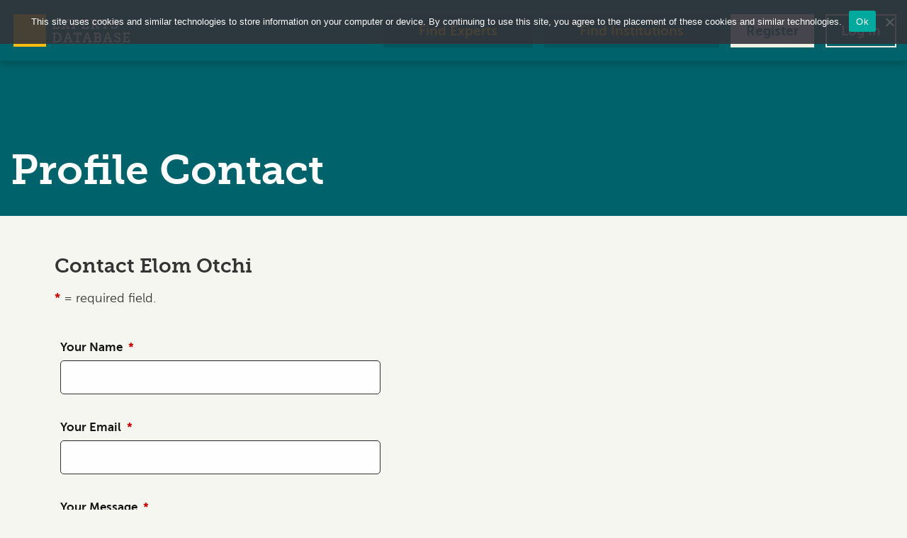

--- FILE ---
content_type: text/html; charset=utf-8
request_url: https://www.google.com/recaptcha/api2/anchor?ar=1&k=6LcQY_kZAAAAAF2moNajikWbosDuxIAD_YA6-a3b&co=aHR0cHM6Ly9jb2FjaGluZ2V4cGVydHMub3JnOjQ0Mw..&hl=en&v=N67nZn4AqZkNcbeMu4prBgzg&theme=light&size=normal&anchor-ms=20000&execute-ms=30000&cb=leb4yjag5ov
body_size: 49373
content:
<!DOCTYPE HTML><html dir="ltr" lang="en"><head><meta http-equiv="Content-Type" content="text/html; charset=UTF-8">
<meta http-equiv="X-UA-Compatible" content="IE=edge">
<title>reCAPTCHA</title>
<style type="text/css">
/* cyrillic-ext */
@font-face {
  font-family: 'Roboto';
  font-style: normal;
  font-weight: 400;
  font-stretch: 100%;
  src: url(//fonts.gstatic.com/s/roboto/v48/KFO7CnqEu92Fr1ME7kSn66aGLdTylUAMa3GUBHMdazTgWw.woff2) format('woff2');
  unicode-range: U+0460-052F, U+1C80-1C8A, U+20B4, U+2DE0-2DFF, U+A640-A69F, U+FE2E-FE2F;
}
/* cyrillic */
@font-face {
  font-family: 'Roboto';
  font-style: normal;
  font-weight: 400;
  font-stretch: 100%;
  src: url(//fonts.gstatic.com/s/roboto/v48/KFO7CnqEu92Fr1ME7kSn66aGLdTylUAMa3iUBHMdazTgWw.woff2) format('woff2');
  unicode-range: U+0301, U+0400-045F, U+0490-0491, U+04B0-04B1, U+2116;
}
/* greek-ext */
@font-face {
  font-family: 'Roboto';
  font-style: normal;
  font-weight: 400;
  font-stretch: 100%;
  src: url(//fonts.gstatic.com/s/roboto/v48/KFO7CnqEu92Fr1ME7kSn66aGLdTylUAMa3CUBHMdazTgWw.woff2) format('woff2');
  unicode-range: U+1F00-1FFF;
}
/* greek */
@font-face {
  font-family: 'Roboto';
  font-style: normal;
  font-weight: 400;
  font-stretch: 100%;
  src: url(//fonts.gstatic.com/s/roboto/v48/KFO7CnqEu92Fr1ME7kSn66aGLdTylUAMa3-UBHMdazTgWw.woff2) format('woff2');
  unicode-range: U+0370-0377, U+037A-037F, U+0384-038A, U+038C, U+038E-03A1, U+03A3-03FF;
}
/* math */
@font-face {
  font-family: 'Roboto';
  font-style: normal;
  font-weight: 400;
  font-stretch: 100%;
  src: url(//fonts.gstatic.com/s/roboto/v48/KFO7CnqEu92Fr1ME7kSn66aGLdTylUAMawCUBHMdazTgWw.woff2) format('woff2');
  unicode-range: U+0302-0303, U+0305, U+0307-0308, U+0310, U+0312, U+0315, U+031A, U+0326-0327, U+032C, U+032F-0330, U+0332-0333, U+0338, U+033A, U+0346, U+034D, U+0391-03A1, U+03A3-03A9, U+03B1-03C9, U+03D1, U+03D5-03D6, U+03F0-03F1, U+03F4-03F5, U+2016-2017, U+2034-2038, U+203C, U+2040, U+2043, U+2047, U+2050, U+2057, U+205F, U+2070-2071, U+2074-208E, U+2090-209C, U+20D0-20DC, U+20E1, U+20E5-20EF, U+2100-2112, U+2114-2115, U+2117-2121, U+2123-214F, U+2190, U+2192, U+2194-21AE, U+21B0-21E5, U+21F1-21F2, U+21F4-2211, U+2213-2214, U+2216-22FF, U+2308-230B, U+2310, U+2319, U+231C-2321, U+2336-237A, U+237C, U+2395, U+239B-23B7, U+23D0, U+23DC-23E1, U+2474-2475, U+25AF, U+25B3, U+25B7, U+25BD, U+25C1, U+25CA, U+25CC, U+25FB, U+266D-266F, U+27C0-27FF, U+2900-2AFF, U+2B0E-2B11, U+2B30-2B4C, U+2BFE, U+3030, U+FF5B, U+FF5D, U+1D400-1D7FF, U+1EE00-1EEFF;
}
/* symbols */
@font-face {
  font-family: 'Roboto';
  font-style: normal;
  font-weight: 400;
  font-stretch: 100%;
  src: url(//fonts.gstatic.com/s/roboto/v48/KFO7CnqEu92Fr1ME7kSn66aGLdTylUAMaxKUBHMdazTgWw.woff2) format('woff2');
  unicode-range: U+0001-000C, U+000E-001F, U+007F-009F, U+20DD-20E0, U+20E2-20E4, U+2150-218F, U+2190, U+2192, U+2194-2199, U+21AF, U+21E6-21F0, U+21F3, U+2218-2219, U+2299, U+22C4-22C6, U+2300-243F, U+2440-244A, U+2460-24FF, U+25A0-27BF, U+2800-28FF, U+2921-2922, U+2981, U+29BF, U+29EB, U+2B00-2BFF, U+4DC0-4DFF, U+FFF9-FFFB, U+10140-1018E, U+10190-1019C, U+101A0, U+101D0-101FD, U+102E0-102FB, U+10E60-10E7E, U+1D2C0-1D2D3, U+1D2E0-1D37F, U+1F000-1F0FF, U+1F100-1F1AD, U+1F1E6-1F1FF, U+1F30D-1F30F, U+1F315, U+1F31C, U+1F31E, U+1F320-1F32C, U+1F336, U+1F378, U+1F37D, U+1F382, U+1F393-1F39F, U+1F3A7-1F3A8, U+1F3AC-1F3AF, U+1F3C2, U+1F3C4-1F3C6, U+1F3CA-1F3CE, U+1F3D4-1F3E0, U+1F3ED, U+1F3F1-1F3F3, U+1F3F5-1F3F7, U+1F408, U+1F415, U+1F41F, U+1F426, U+1F43F, U+1F441-1F442, U+1F444, U+1F446-1F449, U+1F44C-1F44E, U+1F453, U+1F46A, U+1F47D, U+1F4A3, U+1F4B0, U+1F4B3, U+1F4B9, U+1F4BB, U+1F4BF, U+1F4C8-1F4CB, U+1F4D6, U+1F4DA, U+1F4DF, U+1F4E3-1F4E6, U+1F4EA-1F4ED, U+1F4F7, U+1F4F9-1F4FB, U+1F4FD-1F4FE, U+1F503, U+1F507-1F50B, U+1F50D, U+1F512-1F513, U+1F53E-1F54A, U+1F54F-1F5FA, U+1F610, U+1F650-1F67F, U+1F687, U+1F68D, U+1F691, U+1F694, U+1F698, U+1F6AD, U+1F6B2, U+1F6B9-1F6BA, U+1F6BC, U+1F6C6-1F6CF, U+1F6D3-1F6D7, U+1F6E0-1F6EA, U+1F6F0-1F6F3, U+1F6F7-1F6FC, U+1F700-1F7FF, U+1F800-1F80B, U+1F810-1F847, U+1F850-1F859, U+1F860-1F887, U+1F890-1F8AD, U+1F8B0-1F8BB, U+1F8C0-1F8C1, U+1F900-1F90B, U+1F93B, U+1F946, U+1F984, U+1F996, U+1F9E9, U+1FA00-1FA6F, U+1FA70-1FA7C, U+1FA80-1FA89, U+1FA8F-1FAC6, U+1FACE-1FADC, U+1FADF-1FAE9, U+1FAF0-1FAF8, U+1FB00-1FBFF;
}
/* vietnamese */
@font-face {
  font-family: 'Roboto';
  font-style: normal;
  font-weight: 400;
  font-stretch: 100%;
  src: url(//fonts.gstatic.com/s/roboto/v48/KFO7CnqEu92Fr1ME7kSn66aGLdTylUAMa3OUBHMdazTgWw.woff2) format('woff2');
  unicode-range: U+0102-0103, U+0110-0111, U+0128-0129, U+0168-0169, U+01A0-01A1, U+01AF-01B0, U+0300-0301, U+0303-0304, U+0308-0309, U+0323, U+0329, U+1EA0-1EF9, U+20AB;
}
/* latin-ext */
@font-face {
  font-family: 'Roboto';
  font-style: normal;
  font-weight: 400;
  font-stretch: 100%;
  src: url(//fonts.gstatic.com/s/roboto/v48/KFO7CnqEu92Fr1ME7kSn66aGLdTylUAMa3KUBHMdazTgWw.woff2) format('woff2');
  unicode-range: U+0100-02BA, U+02BD-02C5, U+02C7-02CC, U+02CE-02D7, U+02DD-02FF, U+0304, U+0308, U+0329, U+1D00-1DBF, U+1E00-1E9F, U+1EF2-1EFF, U+2020, U+20A0-20AB, U+20AD-20C0, U+2113, U+2C60-2C7F, U+A720-A7FF;
}
/* latin */
@font-face {
  font-family: 'Roboto';
  font-style: normal;
  font-weight: 400;
  font-stretch: 100%;
  src: url(//fonts.gstatic.com/s/roboto/v48/KFO7CnqEu92Fr1ME7kSn66aGLdTylUAMa3yUBHMdazQ.woff2) format('woff2');
  unicode-range: U+0000-00FF, U+0131, U+0152-0153, U+02BB-02BC, U+02C6, U+02DA, U+02DC, U+0304, U+0308, U+0329, U+2000-206F, U+20AC, U+2122, U+2191, U+2193, U+2212, U+2215, U+FEFF, U+FFFD;
}
/* cyrillic-ext */
@font-face {
  font-family: 'Roboto';
  font-style: normal;
  font-weight: 500;
  font-stretch: 100%;
  src: url(//fonts.gstatic.com/s/roboto/v48/KFO7CnqEu92Fr1ME7kSn66aGLdTylUAMa3GUBHMdazTgWw.woff2) format('woff2');
  unicode-range: U+0460-052F, U+1C80-1C8A, U+20B4, U+2DE0-2DFF, U+A640-A69F, U+FE2E-FE2F;
}
/* cyrillic */
@font-face {
  font-family: 'Roboto';
  font-style: normal;
  font-weight: 500;
  font-stretch: 100%;
  src: url(//fonts.gstatic.com/s/roboto/v48/KFO7CnqEu92Fr1ME7kSn66aGLdTylUAMa3iUBHMdazTgWw.woff2) format('woff2');
  unicode-range: U+0301, U+0400-045F, U+0490-0491, U+04B0-04B1, U+2116;
}
/* greek-ext */
@font-face {
  font-family: 'Roboto';
  font-style: normal;
  font-weight: 500;
  font-stretch: 100%;
  src: url(//fonts.gstatic.com/s/roboto/v48/KFO7CnqEu92Fr1ME7kSn66aGLdTylUAMa3CUBHMdazTgWw.woff2) format('woff2');
  unicode-range: U+1F00-1FFF;
}
/* greek */
@font-face {
  font-family: 'Roboto';
  font-style: normal;
  font-weight: 500;
  font-stretch: 100%;
  src: url(//fonts.gstatic.com/s/roboto/v48/KFO7CnqEu92Fr1ME7kSn66aGLdTylUAMa3-UBHMdazTgWw.woff2) format('woff2');
  unicode-range: U+0370-0377, U+037A-037F, U+0384-038A, U+038C, U+038E-03A1, U+03A3-03FF;
}
/* math */
@font-face {
  font-family: 'Roboto';
  font-style: normal;
  font-weight: 500;
  font-stretch: 100%;
  src: url(//fonts.gstatic.com/s/roboto/v48/KFO7CnqEu92Fr1ME7kSn66aGLdTylUAMawCUBHMdazTgWw.woff2) format('woff2');
  unicode-range: U+0302-0303, U+0305, U+0307-0308, U+0310, U+0312, U+0315, U+031A, U+0326-0327, U+032C, U+032F-0330, U+0332-0333, U+0338, U+033A, U+0346, U+034D, U+0391-03A1, U+03A3-03A9, U+03B1-03C9, U+03D1, U+03D5-03D6, U+03F0-03F1, U+03F4-03F5, U+2016-2017, U+2034-2038, U+203C, U+2040, U+2043, U+2047, U+2050, U+2057, U+205F, U+2070-2071, U+2074-208E, U+2090-209C, U+20D0-20DC, U+20E1, U+20E5-20EF, U+2100-2112, U+2114-2115, U+2117-2121, U+2123-214F, U+2190, U+2192, U+2194-21AE, U+21B0-21E5, U+21F1-21F2, U+21F4-2211, U+2213-2214, U+2216-22FF, U+2308-230B, U+2310, U+2319, U+231C-2321, U+2336-237A, U+237C, U+2395, U+239B-23B7, U+23D0, U+23DC-23E1, U+2474-2475, U+25AF, U+25B3, U+25B7, U+25BD, U+25C1, U+25CA, U+25CC, U+25FB, U+266D-266F, U+27C0-27FF, U+2900-2AFF, U+2B0E-2B11, U+2B30-2B4C, U+2BFE, U+3030, U+FF5B, U+FF5D, U+1D400-1D7FF, U+1EE00-1EEFF;
}
/* symbols */
@font-face {
  font-family: 'Roboto';
  font-style: normal;
  font-weight: 500;
  font-stretch: 100%;
  src: url(//fonts.gstatic.com/s/roboto/v48/KFO7CnqEu92Fr1ME7kSn66aGLdTylUAMaxKUBHMdazTgWw.woff2) format('woff2');
  unicode-range: U+0001-000C, U+000E-001F, U+007F-009F, U+20DD-20E0, U+20E2-20E4, U+2150-218F, U+2190, U+2192, U+2194-2199, U+21AF, U+21E6-21F0, U+21F3, U+2218-2219, U+2299, U+22C4-22C6, U+2300-243F, U+2440-244A, U+2460-24FF, U+25A0-27BF, U+2800-28FF, U+2921-2922, U+2981, U+29BF, U+29EB, U+2B00-2BFF, U+4DC0-4DFF, U+FFF9-FFFB, U+10140-1018E, U+10190-1019C, U+101A0, U+101D0-101FD, U+102E0-102FB, U+10E60-10E7E, U+1D2C0-1D2D3, U+1D2E0-1D37F, U+1F000-1F0FF, U+1F100-1F1AD, U+1F1E6-1F1FF, U+1F30D-1F30F, U+1F315, U+1F31C, U+1F31E, U+1F320-1F32C, U+1F336, U+1F378, U+1F37D, U+1F382, U+1F393-1F39F, U+1F3A7-1F3A8, U+1F3AC-1F3AF, U+1F3C2, U+1F3C4-1F3C6, U+1F3CA-1F3CE, U+1F3D4-1F3E0, U+1F3ED, U+1F3F1-1F3F3, U+1F3F5-1F3F7, U+1F408, U+1F415, U+1F41F, U+1F426, U+1F43F, U+1F441-1F442, U+1F444, U+1F446-1F449, U+1F44C-1F44E, U+1F453, U+1F46A, U+1F47D, U+1F4A3, U+1F4B0, U+1F4B3, U+1F4B9, U+1F4BB, U+1F4BF, U+1F4C8-1F4CB, U+1F4D6, U+1F4DA, U+1F4DF, U+1F4E3-1F4E6, U+1F4EA-1F4ED, U+1F4F7, U+1F4F9-1F4FB, U+1F4FD-1F4FE, U+1F503, U+1F507-1F50B, U+1F50D, U+1F512-1F513, U+1F53E-1F54A, U+1F54F-1F5FA, U+1F610, U+1F650-1F67F, U+1F687, U+1F68D, U+1F691, U+1F694, U+1F698, U+1F6AD, U+1F6B2, U+1F6B9-1F6BA, U+1F6BC, U+1F6C6-1F6CF, U+1F6D3-1F6D7, U+1F6E0-1F6EA, U+1F6F0-1F6F3, U+1F6F7-1F6FC, U+1F700-1F7FF, U+1F800-1F80B, U+1F810-1F847, U+1F850-1F859, U+1F860-1F887, U+1F890-1F8AD, U+1F8B0-1F8BB, U+1F8C0-1F8C1, U+1F900-1F90B, U+1F93B, U+1F946, U+1F984, U+1F996, U+1F9E9, U+1FA00-1FA6F, U+1FA70-1FA7C, U+1FA80-1FA89, U+1FA8F-1FAC6, U+1FACE-1FADC, U+1FADF-1FAE9, U+1FAF0-1FAF8, U+1FB00-1FBFF;
}
/* vietnamese */
@font-face {
  font-family: 'Roboto';
  font-style: normal;
  font-weight: 500;
  font-stretch: 100%;
  src: url(//fonts.gstatic.com/s/roboto/v48/KFO7CnqEu92Fr1ME7kSn66aGLdTylUAMa3OUBHMdazTgWw.woff2) format('woff2');
  unicode-range: U+0102-0103, U+0110-0111, U+0128-0129, U+0168-0169, U+01A0-01A1, U+01AF-01B0, U+0300-0301, U+0303-0304, U+0308-0309, U+0323, U+0329, U+1EA0-1EF9, U+20AB;
}
/* latin-ext */
@font-face {
  font-family: 'Roboto';
  font-style: normal;
  font-weight: 500;
  font-stretch: 100%;
  src: url(//fonts.gstatic.com/s/roboto/v48/KFO7CnqEu92Fr1ME7kSn66aGLdTylUAMa3KUBHMdazTgWw.woff2) format('woff2');
  unicode-range: U+0100-02BA, U+02BD-02C5, U+02C7-02CC, U+02CE-02D7, U+02DD-02FF, U+0304, U+0308, U+0329, U+1D00-1DBF, U+1E00-1E9F, U+1EF2-1EFF, U+2020, U+20A0-20AB, U+20AD-20C0, U+2113, U+2C60-2C7F, U+A720-A7FF;
}
/* latin */
@font-face {
  font-family: 'Roboto';
  font-style: normal;
  font-weight: 500;
  font-stretch: 100%;
  src: url(//fonts.gstatic.com/s/roboto/v48/KFO7CnqEu92Fr1ME7kSn66aGLdTylUAMa3yUBHMdazQ.woff2) format('woff2');
  unicode-range: U+0000-00FF, U+0131, U+0152-0153, U+02BB-02BC, U+02C6, U+02DA, U+02DC, U+0304, U+0308, U+0329, U+2000-206F, U+20AC, U+2122, U+2191, U+2193, U+2212, U+2215, U+FEFF, U+FFFD;
}
/* cyrillic-ext */
@font-face {
  font-family: 'Roboto';
  font-style: normal;
  font-weight: 900;
  font-stretch: 100%;
  src: url(//fonts.gstatic.com/s/roboto/v48/KFO7CnqEu92Fr1ME7kSn66aGLdTylUAMa3GUBHMdazTgWw.woff2) format('woff2');
  unicode-range: U+0460-052F, U+1C80-1C8A, U+20B4, U+2DE0-2DFF, U+A640-A69F, U+FE2E-FE2F;
}
/* cyrillic */
@font-face {
  font-family: 'Roboto';
  font-style: normal;
  font-weight: 900;
  font-stretch: 100%;
  src: url(//fonts.gstatic.com/s/roboto/v48/KFO7CnqEu92Fr1ME7kSn66aGLdTylUAMa3iUBHMdazTgWw.woff2) format('woff2');
  unicode-range: U+0301, U+0400-045F, U+0490-0491, U+04B0-04B1, U+2116;
}
/* greek-ext */
@font-face {
  font-family: 'Roboto';
  font-style: normal;
  font-weight: 900;
  font-stretch: 100%;
  src: url(//fonts.gstatic.com/s/roboto/v48/KFO7CnqEu92Fr1ME7kSn66aGLdTylUAMa3CUBHMdazTgWw.woff2) format('woff2');
  unicode-range: U+1F00-1FFF;
}
/* greek */
@font-face {
  font-family: 'Roboto';
  font-style: normal;
  font-weight: 900;
  font-stretch: 100%;
  src: url(//fonts.gstatic.com/s/roboto/v48/KFO7CnqEu92Fr1ME7kSn66aGLdTylUAMa3-UBHMdazTgWw.woff2) format('woff2');
  unicode-range: U+0370-0377, U+037A-037F, U+0384-038A, U+038C, U+038E-03A1, U+03A3-03FF;
}
/* math */
@font-face {
  font-family: 'Roboto';
  font-style: normal;
  font-weight: 900;
  font-stretch: 100%;
  src: url(//fonts.gstatic.com/s/roboto/v48/KFO7CnqEu92Fr1ME7kSn66aGLdTylUAMawCUBHMdazTgWw.woff2) format('woff2');
  unicode-range: U+0302-0303, U+0305, U+0307-0308, U+0310, U+0312, U+0315, U+031A, U+0326-0327, U+032C, U+032F-0330, U+0332-0333, U+0338, U+033A, U+0346, U+034D, U+0391-03A1, U+03A3-03A9, U+03B1-03C9, U+03D1, U+03D5-03D6, U+03F0-03F1, U+03F4-03F5, U+2016-2017, U+2034-2038, U+203C, U+2040, U+2043, U+2047, U+2050, U+2057, U+205F, U+2070-2071, U+2074-208E, U+2090-209C, U+20D0-20DC, U+20E1, U+20E5-20EF, U+2100-2112, U+2114-2115, U+2117-2121, U+2123-214F, U+2190, U+2192, U+2194-21AE, U+21B0-21E5, U+21F1-21F2, U+21F4-2211, U+2213-2214, U+2216-22FF, U+2308-230B, U+2310, U+2319, U+231C-2321, U+2336-237A, U+237C, U+2395, U+239B-23B7, U+23D0, U+23DC-23E1, U+2474-2475, U+25AF, U+25B3, U+25B7, U+25BD, U+25C1, U+25CA, U+25CC, U+25FB, U+266D-266F, U+27C0-27FF, U+2900-2AFF, U+2B0E-2B11, U+2B30-2B4C, U+2BFE, U+3030, U+FF5B, U+FF5D, U+1D400-1D7FF, U+1EE00-1EEFF;
}
/* symbols */
@font-face {
  font-family: 'Roboto';
  font-style: normal;
  font-weight: 900;
  font-stretch: 100%;
  src: url(//fonts.gstatic.com/s/roboto/v48/KFO7CnqEu92Fr1ME7kSn66aGLdTylUAMaxKUBHMdazTgWw.woff2) format('woff2');
  unicode-range: U+0001-000C, U+000E-001F, U+007F-009F, U+20DD-20E0, U+20E2-20E4, U+2150-218F, U+2190, U+2192, U+2194-2199, U+21AF, U+21E6-21F0, U+21F3, U+2218-2219, U+2299, U+22C4-22C6, U+2300-243F, U+2440-244A, U+2460-24FF, U+25A0-27BF, U+2800-28FF, U+2921-2922, U+2981, U+29BF, U+29EB, U+2B00-2BFF, U+4DC0-4DFF, U+FFF9-FFFB, U+10140-1018E, U+10190-1019C, U+101A0, U+101D0-101FD, U+102E0-102FB, U+10E60-10E7E, U+1D2C0-1D2D3, U+1D2E0-1D37F, U+1F000-1F0FF, U+1F100-1F1AD, U+1F1E6-1F1FF, U+1F30D-1F30F, U+1F315, U+1F31C, U+1F31E, U+1F320-1F32C, U+1F336, U+1F378, U+1F37D, U+1F382, U+1F393-1F39F, U+1F3A7-1F3A8, U+1F3AC-1F3AF, U+1F3C2, U+1F3C4-1F3C6, U+1F3CA-1F3CE, U+1F3D4-1F3E0, U+1F3ED, U+1F3F1-1F3F3, U+1F3F5-1F3F7, U+1F408, U+1F415, U+1F41F, U+1F426, U+1F43F, U+1F441-1F442, U+1F444, U+1F446-1F449, U+1F44C-1F44E, U+1F453, U+1F46A, U+1F47D, U+1F4A3, U+1F4B0, U+1F4B3, U+1F4B9, U+1F4BB, U+1F4BF, U+1F4C8-1F4CB, U+1F4D6, U+1F4DA, U+1F4DF, U+1F4E3-1F4E6, U+1F4EA-1F4ED, U+1F4F7, U+1F4F9-1F4FB, U+1F4FD-1F4FE, U+1F503, U+1F507-1F50B, U+1F50D, U+1F512-1F513, U+1F53E-1F54A, U+1F54F-1F5FA, U+1F610, U+1F650-1F67F, U+1F687, U+1F68D, U+1F691, U+1F694, U+1F698, U+1F6AD, U+1F6B2, U+1F6B9-1F6BA, U+1F6BC, U+1F6C6-1F6CF, U+1F6D3-1F6D7, U+1F6E0-1F6EA, U+1F6F0-1F6F3, U+1F6F7-1F6FC, U+1F700-1F7FF, U+1F800-1F80B, U+1F810-1F847, U+1F850-1F859, U+1F860-1F887, U+1F890-1F8AD, U+1F8B0-1F8BB, U+1F8C0-1F8C1, U+1F900-1F90B, U+1F93B, U+1F946, U+1F984, U+1F996, U+1F9E9, U+1FA00-1FA6F, U+1FA70-1FA7C, U+1FA80-1FA89, U+1FA8F-1FAC6, U+1FACE-1FADC, U+1FADF-1FAE9, U+1FAF0-1FAF8, U+1FB00-1FBFF;
}
/* vietnamese */
@font-face {
  font-family: 'Roboto';
  font-style: normal;
  font-weight: 900;
  font-stretch: 100%;
  src: url(//fonts.gstatic.com/s/roboto/v48/KFO7CnqEu92Fr1ME7kSn66aGLdTylUAMa3OUBHMdazTgWw.woff2) format('woff2');
  unicode-range: U+0102-0103, U+0110-0111, U+0128-0129, U+0168-0169, U+01A0-01A1, U+01AF-01B0, U+0300-0301, U+0303-0304, U+0308-0309, U+0323, U+0329, U+1EA0-1EF9, U+20AB;
}
/* latin-ext */
@font-face {
  font-family: 'Roboto';
  font-style: normal;
  font-weight: 900;
  font-stretch: 100%;
  src: url(//fonts.gstatic.com/s/roboto/v48/KFO7CnqEu92Fr1ME7kSn66aGLdTylUAMa3KUBHMdazTgWw.woff2) format('woff2');
  unicode-range: U+0100-02BA, U+02BD-02C5, U+02C7-02CC, U+02CE-02D7, U+02DD-02FF, U+0304, U+0308, U+0329, U+1D00-1DBF, U+1E00-1E9F, U+1EF2-1EFF, U+2020, U+20A0-20AB, U+20AD-20C0, U+2113, U+2C60-2C7F, U+A720-A7FF;
}
/* latin */
@font-face {
  font-family: 'Roboto';
  font-style: normal;
  font-weight: 900;
  font-stretch: 100%;
  src: url(//fonts.gstatic.com/s/roboto/v48/KFO7CnqEu92Fr1ME7kSn66aGLdTylUAMa3yUBHMdazQ.woff2) format('woff2');
  unicode-range: U+0000-00FF, U+0131, U+0152-0153, U+02BB-02BC, U+02C6, U+02DA, U+02DC, U+0304, U+0308, U+0329, U+2000-206F, U+20AC, U+2122, U+2191, U+2193, U+2212, U+2215, U+FEFF, U+FFFD;
}

</style>
<link rel="stylesheet" type="text/css" href="https://www.gstatic.com/recaptcha/releases/N67nZn4AqZkNcbeMu4prBgzg/styles__ltr.css">
<script nonce="L3EZRr7BFXgfQic0X4egbA" type="text/javascript">window['__recaptcha_api'] = 'https://www.google.com/recaptcha/api2/';</script>
<script type="text/javascript" src="https://www.gstatic.com/recaptcha/releases/N67nZn4AqZkNcbeMu4prBgzg/recaptcha__en.js" nonce="L3EZRr7BFXgfQic0X4egbA">
      
    </script></head>
<body><div id="rc-anchor-alert" class="rc-anchor-alert"></div>
<input type="hidden" id="recaptcha-token" value="[base64]">
<script type="text/javascript" nonce="L3EZRr7BFXgfQic0X4egbA">
      recaptcha.anchor.Main.init("[\x22ainput\x22,[\x22bgdata\x22,\x22\x22,\[base64]/[base64]/[base64]/[base64]/[base64]/UltsKytdPUU6KEU8MjA0OD9SW2wrK109RT4+NnwxOTI6KChFJjY0NTEyKT09NTUyOTYmJk0rMTxjLmxlbmd0aCYmKGMuY2hhckNvZGVBdChNKzEpJjY0NTEyKT09NTYzMjA/[base64]/[base64]/[base64]/[base64]/[base64]/[base64]/[base64]\x22,\[base64]\x22,\x22wpbDnsK7wpXDksKAwrXCl0FYNxzCisOYfcKmKGN3woJawpXChMKZw7/DsyzCksKWwqnDhwtEEVMBEWjCoUPDp8OYw51swoYfE8KdwrLCo8OAw4sdw5FBw44/wqxkwqxuC8OgCMKaDcOOXcKmw4krHMOFasOLwq3DrwbCjMOZPXDCscOgw7l3wptufHNMXRPDvHtDwonCjcOSdVA/wpfCkBbDijwdTcKxQ09KSCUQF8K6ZUduBMOFIMOWWlzDj8OoeWHDmMKWwoRNdXXCvcK8wrjDpWXDt23Dh1xOw7fCn8KQMsOKYcKIYU3DiMOrfsOHwoHCpgrCqRR+wqLCvsKaw5XChWPDihfDhsOQK8KMBUJ7DcKPw4XDksK0woU5w7zDi8OidsO+w6BwwowrcT/DhcKPw6whXxNHwoJSPxjCqy7CrgfChBlew7oNXsKgwonDohpAwot0OV3DrzrCl8KZJ1Fzw5gnVMKhwogeRMKRw6k4B13Cn1rDvBBHwrfDqMKow6Qiw4d9Fz/DrMOTw6zDmRM4wq7Cqj/[base64]/GcK8Kg8jwrsWb8O1w40LQsO1w5low7s0CCrDucO+w7J3IcKkw7pBQ8OJSx/CjVXCqlbCihrCjhHCkTtrfsOHbcOow7QtORgbJMKkwrjCjBwrU8K4w590DcKMHcOFwp4cwr09wqQkw5fDt0TCqcOXeMKCI8OcBi/Dh8KRwqRdPEbDg35Hw7dUw4LDmHEBw6I2QVVOU1PClyAdFcKTJMKGw4JqQ8Oaw6/CgMOIwr85IwbCgsK4w4rDncKVScK4CzRwLmMQwpAZw7cNw49iwrzCpg/CvMKfw5Y8wqZ0JMODKw3ClTdMwrrCpMOswo3CgRbCjUUQQ8KnYMKMHsOjd8KRPnXCngcJOSs+REzDjhtjwozCjsOkTsKTw6oAV8O8NsKpN8KnTlhdUSRPEC/DsHIxwpRpw6vDp2Fqf8KXw63DpcOBFMKMw4xBP2UXOcOZwqvChBrDgTDClMOmbWdRwqocwrJ3ecK6dC7ChsOtw4rCgSXCnG5kw4fDtG3DlSrCoBtRwr/DisOcwrkIw5ExecKGPXTCq8KOLsOVwo3Dpxgkwp/DrsKUNSkSf8OvJGgZFsKaTkPDosK+w6TDmmRIGDo5w4rCq8Ovw7JCwovDnVrCiyBJw6PCoDdlwp4kShcPaGnCo8K/w4vCn8Ovw4VvAC3Ctj5mwqFZOMK9RcKDwr7CuyYpLx/Cu27DiEchw71sw63Dkx1UWUl6BcKsw7pMw7JIwq5Hw5jCoxXCrSfCrcK4woTCrzEPZsK3wqHCjykfR8ONw7vDhMKrw5jDl2PCnmN5SsOJEsKZDcOUw6/Dp8K0OTFowpbCp8OJQ0wzHMKOIAXCjUQXw5QFf2lGXsOXRHvCkF3Cj8OgIsOKXFfDlQ01cMKESsK4w6TChm46VMOkwqTCh8KcwqjDjjFRw5d/McONw5MTIkTDlQ1/[base64]/CoHRYW3jDjCTDpMKkIcK+fAA/[base64]/NXdTXQbDpV3ClkpCw4cpXMKvasOrw7rCv8KtB2bDmsOJwqHDl8KUw6Fcw4dKRMKbwpzCssKNw6bDs27CgcKvDi5Xc1/[base64]/[base64]/DlEIZCcOrNMKlScOHHMO2esOZw4AtJmp3IjTCpsOwfwfDm8Kfw5jDtTLCj8Oiw71QVwXDikzCv0piwq0/[base64]/wo0xwoLCicKHYibDusKYwqbCpWTDvRUGw4nCv8K7IMKDwozClsO1w65Dwrp+d8OaB8KiMsOXwr3Cs8KGw5PDpBHCiR7DscOzTsKcw5bChsK7UMKmwowHTjDCs0zDgy91wpHCvx1ewqnDqMKNBMOvd8KJFAnDl2bCssK/EsOZwq1sw4jCpcKzwqrDrwkcS8OTSn7CmHHCtnjCrzfDrFcew7RAX8Kcwo/Dj8Kywr0VblXDpg5ecWfClsOCOcODUA1sw60rZsOidcOtwpTCvcO2EQbDq8Kgwo/DgTFgwqLCkcODEsOaY8O/HTDDt8OCbcOZLFADw74bwrLCsMOmP8OqYcONwo3Cjy/[base64]/CiMOewoN9w67DkkXDtVslVCN9WxbDg8Ktw6AeeU84wqnDi8K2wrbDvTjDg8OsBE1hwrbDnz4oGsKyw63DmsOEb8KlWcOCwpzDmgBEQCrDj0LCsMOIwrTDnwbCmsOhDWbDj8Kqw4t5QVHCoEHDkS/Dgi7Crxciw47DuURTMz8fRcOpFDseQC7Cn8KCXXMpQMODScOqwqQMw5hqV8KdRnY0wqfCqMK8MR7Cq8ONBMKYw5d5wr8ZVSVWwqjCtU/DvBxIw7lww7IhBsOcwppWSjjCmcOJXGFvw5PDjMKcwo7DrMO2wq/CqUzDuBXDp3LDkWrDicOpVWTCrWseLcKdw7RIw77Cs3/DtcOpZXPDu3nCusOpUsKtZ8KNwqXCkgd9w58Tw4wWAMKqwoRdw6rDvmjDnsKQEG7ClSYpacKOHXrDnSoTGUBlH8KywrPDv8OWw559DlrCncKsECBKw7cGTVvDh0DCr8K6aMKAasOpbMK9w5/ClSfDq3PCvcKSw7llw759J8KfwqPDtRrCnUnCpAjDi0TDohLCsnzDgi0xVHTDtwYiNicCPMOyYjXDhsO7wp/[base64]/Ct8K9wrrChjPCgXzDhlk+w6nDlm5xwrLDpgMrV8OoIXYmG8Kfe8KsWTnDtcKQAMKWw47DvsKEJzIJwqxuQTxcw513w4DCp8OCwoDDjAPDhsKawrpXa8O6akXCnsOrKmZZwp7Cu0XCjMKbCsKvd396GgPDmMOEwp3Dn2DCoXnDj8OSwp1HMcOwwq/DpyLDiDBLw4RDA8Orw5vCm8KcwojCpsOhPFHDs8OKS2PDowteQcKSw7cydlp5ISQIw6phw5QlQiQXwrHDpMO5RmzCm3weVcOhRkXDqsKResKGwrV2CSbDv8KZIg/DpsKGWxhoYcKfScKZCsKUwojCv8Olw6hZRsOmOcOXw5g7PWLDlcKiTQHChTwZw6EDw5dFEFrCt01mw4c1ahrCvzfCgsODwrIJw6d5H8K9IcK/asOFNsOxw43Dm8Ohw7TCmUAyw5hkBgV5TSMPBMK0UcKccsOKHMOtIzQYwpNDwobClMKVNcObUMOxwqRVGMOKwosjw6DCl8OHw6Blw6YSwrPDshg/[base64]/[base64]/DgGJLw5rDu1ADw6dEw6fCrsOrNBLDgMKfw51Sw4XCqGUceA/ClGzDlcKQw73CvcO/NMKRw6YqOMOow6rCk8OcehTCjHHCmHVJwonDoFHCo8KpBGpKHXLDksOEHcK+ITXCkCbDu8O2wrcXw7jCtDfCvDVDw7/DjDrCjmnChMKQScKJwrfCgQQwAjLDplcxHcOWf8OrVkQwATrCoXcAM1DCpzh9w5hgw5LDtMOyZcONw4PCncO7wpDDpyRJI8KzGkzCqR8mw73Ci8KgQ1ApZ8Khwpoiw60OKB7DhsKVe8K4TEzCg0fDocKHw7tHLmsFDUpKw7tkwqRqwr3Dg8Kaw4/[base64]/CtC7DosOwwpjCjE9UZsKoL0YtOCzCmMKGw6QAw6vDjcK1EVTCpQEOOsOVw7NFw6U0w7ZVwoPDpMKocFXDpMKFwoLCsE7Cv8KgR8OmwoJTw7bDvn3CvMK+AsKgaV1qO8KawrTDuE9ve8K/ecOhwqRlS8OeIRMZEsOgIMOXw6XDnThkHUsOw4/Dq8KWQ3PDtcKCw5LDpDrCgifDvzDCkWEHwrnCksOJw6nDpR9JAkN8w49uasKSw6U8w7fDt23CkyPDgXh/eBzCiMKuw4zCpcOPVx/DmmDDhiHDpjTDjsOsQMKhAcOwwohQAMKzw45iQMOpwqcqZ8OLw4h1Y1ohaCDCmMOwFljCqBnDqHTDuiHDpGxJAsKRQiQRw4fDq8KMw5d9wpF8GMOkUxHCpTnDkMKIw7djWXvDs8OHwqwTR8Ozwq/DkMKYQMOLwqPCnykrwrLDq0FhAMOawo/ChcO2Z8KPaMOxw44Bd8Klw7lCdMOMwobDkTfCvcK/METCnMKZQ8K6E8Onw5HDoMOrdyHDu8OJwrXChcO6SsKYwoXDosOYw5dZwp4fHRUWw69dU1caaiTDnFHDncOrEcKzVMOYw7M7BMOhMsK+w7wSw6fCvMKGw6/DrxbDgsOObcKHZxpjYSTDn8OEKMOKw7nDjsOqwot3w5DDthA9I33CmzQsc1oUM3s0w5gCOMO8wrlmMgLCplfDu8KHwpd7wpBHFMKvP2vDgwd9cMKdcjN8w43Cs8KKb8OJBF1jwqh0NmLDk8OUaCnDsQ9nwqvCiMKPw7Akw7fDjsK/fcO8cnzDnmnCnsOgw7vCqHowwqnDusOpwovDoBgmw7ZUw5wNccKOOMKJwobDkTRSw4wFw6rDm206w5vDscOOUnPDg8OKEsKcNiYlfHfCrns5wo/Dr8OuCcOkwozCs8KPEBJfwoBmwoM1LcO9NcK1NigmdcOaWkcfw7c1IMOcwp3CjVwee8KORMOtdcKcw7okw5szwovDqcKuw5DCgHNSQi/CvcKfw70Ew4MkMyHDmD3DrsOMBB/CusK4wp/Cv8Kww6PDoQkVRWgFw6lewrLDjMK6wpAKEsOIwrPDgQ9swp/[base64]/wqTDgg4+DyV6w5zDllIpGcOGw6MIwrzCmMOwdipHIcKxHCHCiWzDicOAVMKsER/Du8Oxwr3DhyXCtMKZSiEmwrFfGxnCl1sRwr5YC8KRwoh+I8O8X3vCtTRIwqsGw7LDmERUwq5Nd8OHZArCmi/[base64]/w7k5CcOowp7Dv2fCvXt8FsK0fcK2wrjCssOzwo/CqsOpwoPDrsKkWMOPMCooKsKyDknDksOEw504YTwwKnfDosKUw4zDmi9tw6hewqwmPAfCqMOxw47Dm8Kzwrl9a8KjwoLDjyjDocO2Nm0UwrjCvDEMN8O+w4Arw5MEWcK9SQ9nQ2pDwoV6wp3Cqlsuw7bCrsOCBnnDgcO9w6jDosOvwqjCh8KZwrNiwpdzw7HDhFh/wq/CmEkBwqXCjcKQwpxjw4HCrz8jwrPCt37Cm8KRw5A6w4kdBsO2AzZmw4bDhBLCuUzDsVrDml/[base64]/QMOhw6jCrB/CjAcQwrcEw7Z5UcKeLsOXCC3DoAN5a8K/w4rDl8Kxw4zCo8Khw5XDggPClErCuMK9wo3Cs8KJw73CnwvChsODNcKaaH3Dn8OzwqPDtMOlw4fCgMOWw65XbcKRwrx6TAYjwpwUwqBHKcO1wo7DkW/DvMKhw4TCv8OiE1NmwoUAwqPCkMKbwqZ3NcK1BnjDicOXwrnDrsOvwqbCjWfDuyHCpsOCw6bDs8OWw4EuwqhFesOzwoYNwpB8QsOXwrI2f8KVwpVte8ODwqNaw7c3w5bCggPCqRzCvUnCkcOrc8KcwpZewrbDn8KnEcOOHmMST8KGAgtVS8K5M8K+TsKvO8KDw4fCtF/Cg8OUwoDCthrDpiUCVT3ClAspw7Z1w4g2wo7CjFPDryzCo8KnL8Okw7cTwqjDjMOmw7/[base64]/TUHClS7CjsKaMsOawoPDoCEMcRoxwqzDmsKlw5XCtMKWw6PCncO8TwBzw5zDiFXDocOMw60EZXLCrcOJZT9Hw6vDvMKfw6APw7HChh8Aw78uwoVBR1zDjAYsw5TDuMOUD8Ogw6xOIQFEOwbDvcK/[base64]/Cv8KeIcKpNWBAaUXCkRsiBg1Ewr4yZXzCtQ8ULlvCigF7w4JVwqZbZsODW8OKw5DCvsO3VMOnwrMyFSpDXsKQwr3DqMOrwptAw5N6w4HCs8KLTcO5wosnFcKmwrhcw7jCgcODw59sHsKaDcOfSMOnwphxwq5mw515w4zCig0/w7LCpcKJw61rdMKKIj7DtMKKcwzDkUHDrcO5wo7Dp3Uhw7LCmcOmTMO3RcOrwqkoY1dkw7HCmMObwosUd2vCkMKIwo/CuUEtw5jDg8OuVRbDkMO5Ei7Cs8Otb2XCoFkEw6fCrSXDmHNgw6FibsKiKkEnwqbChcKUw4bDh8KVw6/[base64]/DtMKYw5pvw4tfw4/DhSjDmWjDsMKfwp/CqcKRwqwIFsK2dsO/M1ZxNcOlw7zClzFgC3jDq8KeYXPCocKiwq8Ow6TDtRPChXLDoWDCq0bDhsOUEsKbCMKSFsOgH8KTOHY/w6EKwoxtYMOoCMO4PQgwwr/CkMKawq7DnBQ0w5sfw6nCkcKlwrZsacO0w4PDvhfCnl3DuMKQwrNvQMKjw70SwrLDosKAwovDoCjCoCcgM8KHw4JgRcKGFcOySh5EfVhtw6XDkMKsdGk4Y8OhwqI8w6I/w4odYjFNZAUAFcKIdcOIwrbDmcKZwrrCnV7DkcKBM8KcB8KZP8Kjw5/Dh8KNwqDCsDHCkQATOlJlU1LDm8OfQ8OWBMK2DsOkwqAHJl98VUjChR3Co1tcwpnDkyBtZcOLwp3Di8KvwpBBw7txwqPDicKRwpbCs8OhGsK/w7TDnsO7wp4FVDbCsMOsw53CusODJkDDmsOCwr/DpMKffgjCvCR/wrJvL8O/wrLDtSYYw6MFS8K/LVwgH1Vcw5LCh1p2IsKUccKNfjM1S1djDMOqw5bCnsKHTcKACyxLOW7Cqh8XbxHCnMKcwpPCh2PDuGPCq8OlwobCqCrDqw/Cv8ODOcKfEsKlw5/CjsOKPsOJZMOwwp/CswLCnRbDhHtrw5HCvcKwchJ1wobCkxhZw49lw6BgwqsvFnUaw7IRw4xiUyhqZE3DqkbDrsOgU2hAwosLGwnCljQWR8KjBMO4w7DDuyfCpsKBw7HCmMObZ8OOfBfCpDdJw7HDimDDqcO6w75KwpDDlcKzYTfCqlBpwrzDsy12IQDDksOkwo0awp/ChwJYeMOEw70sw6nDvsKaw4nDjWEWw6XCpcKSwphVwoMGCcOSw7nCqMOgHsO0CMKUwoLCrsK9wqJZw6vDjsKew51TU8KOS8OHO8O/w5jCiW3CpcOxD3/DiRXCrQkzwo3CksKzUsOPwos5wo1pF3Apwr0+I8Knw5c9G2sUwp8gwprDsEfCjMKxH2MGw5HCtjR1L8OYwqDDtcOpwovCimfCqsKxUSoBwpXDnWB3JMOMw5lzwo/CtcKvw7pEw5IywoXCp3cQdTXCjsK1XSlCw7/CgsKafxtiwp7CkGvCki4sKxzCm2g4fTrChW3CmhNAH3HCssOGw6jCuT7DvncCJ8O8w58kJ8OxwqUIwoDCtcOwNwVdwo/CoW/CgxDDhkTCuhxuYcKXNcOHwpd5w5/[base64]/CosKdw4TDlcOlMU/[base64]/DvsKnaw3DoCzDmS7Dk0XCu8KmO8OeEQjDlcOFJ8KOw716GH/DpgHCuj/CoVUuwpfCuC4DwpfCt8KOw6twwrdwMHHDhcK4wrxzN1wMIMKmwpjDnsKuIsOROsKdw4M/[base64]/[base64]/[base64]/CvWYPw7sHw6bCslTCrELCssKQwo/ClywwwpLDocK+wokmT8OfwrFSE3fDnE0KX8KIw6whwqXCrcKqwprDh8K1Pw7DnsOgwoHCihjCu8KRMMKEwpvCtsKMwobCgSg3A8KIcE58w5t0wpNcw5Elw4ofwqjDvGYdVsOjwo4qwoVFCWpQwprCuTLCvsK5w6vCsWPDtcO/w63CrMONd2kQC0Jvb24nFMKEw7bDvMKKwq9xKF1TPMKKw4Z5SEvDkQp0cmPCpyxTHgs2wpvDscOxUj9XwrVgw71tw6XDo1vDnsK+HUDDhsK1w7NDwoMzwoMPw5nCkyRDNsKwZ8Kgwp0Hw6YzD8KGVyosfibCsn/[base64]/DvWfDuMOQfiDCt0dNwrvCosK3wocJwoVeG8KeCW99e8KgwoUNSsOpSsOBwqTCgcKtw5PDkQ5EGsOfasKydEPCr2phwqkJwoQnWcOywrDCpCjCtDNWQcOwbsK7w7pIHEZDXyxueMOHw5zCoHzCicOzwrnCigY9CxUybzZ1w5odw6LDjip/wqTDm0vCsEvDocKaAsOcEcORwqtHSX/[base64]/CnGdxP8OJwrNGwoDDtMKrwqrDh8K9YiEywq5YPsOyw6fCq8KfMMKhNsKIw719w5xKwoHCpkTCoMKvMGcYd2LDqGTCiGUnaHlkQ3jDiDfDplPDjsOQBggALcKIwqnDvw/Drx/DucKIwqPCs8OZwrdow5F1B2fDtEbCkjXDvxPDqTbChMOeI8KvV8KXwoHDrUQpUFzCv8OIwphSw5pdcxfCiRsjLUxWw6dPJBMBw7oOw6DCisO1wpdBfsKpwodfEWBPf0jDkMKnNsKLcMK8WTlLw7BFbcKxH2MHwog7w5Edw5PDncOAwrsKRA/[base64]/CvD3CuEfDjljCmcKnX8O9T8OYOXPDg8KSTibDmH1cU13DpMKpM8O2woIWMFJ+V8OAcsKrwoAzVMKSw5nDmRUdQwHDrwZzw7BPwqTCo03CtSVaw5MywpzCi2fDrsKpUcKrw73CuHESw6zDklxifMK6dUA6w5Znw5QXwoB6wrFuTsOeJsOMd8OTTcOvPMO8w6/DrwnClFbCkcODwqnDpMKVV0bDsRRGwrHCpsOJwrvCp8K0DX9GwohAwrjDizAhHcOnw7/CjR85wrl+w4o2ZcOkwqTDnGY5aGlpK8KKDcOLwrd8MsOqW3rDqsKhO8OdP8OWwqoGbsK7PcK0w6ZYYyTCjx/DmDVgw4NPc3TDg8OkccKCwo9udMKdacK+cnbCpsOTcsKlw5bCqcKAJmtkwrpdwqnDnmVow67DuxBxwr/ChMK2LSVuPxMqVcOTPFjCkhJNXBRoOz7DkTXCmcOCM0x+w6pEGsO/I8KpecOHwrZ3w6/DgkIGJS7Cv095SDtLw55jbSjDjsOkL2TCgVxJwokTdy8Uw5bDtMOMw4PCocOHw5Juw6XDjgZYwpDDp8OAw7HDkMO9WhNVOMOdWCPCpsK/ecOlHg/CgSISw5jCvcOcw67Dl8KNwpYhZ8OHchXDm8Kuw5Inw5XCqgjDrMO9HsOILcOIdcK0c31Ww6oVDcOtPU/Dt8KddWPDrz/DgzAdGMO7w75XwrVrwq1uw5F8wrlkw7ZODnF7wqJ3w7ISTkrDjcOZL8KuacKuB8KndsOGS2DDsAo8w7JAIg/Dm8OmdWQGZcOxajLCksOENcKWwrXDpsK9cAzDhcK4HxTCg8K4w6nCg8O1woozasKHwo0XPQLCjxPCr1/CosORacKaGsOtemJYwqPDiy1zwpLClSxPesOtw412Ljw2w4LDsMO7BsK4Aw0INVvDtMKwwpJPwp/Dn07Cr3bChUHDm2NpwoTDjMOGw60gD8K1w7nCi8K4w6gwecKSwpPDvMKxZMOUOMO4wqZ4Mh1qwq/Dk27DtMOkfMOfw6AHw7dzQMO5fsOZwrc9w552TjLDpQFew4rCjR0hw6cEeAPCrsKSwovClAzCrTZJbcOldQTCicOfwrPCgsOTwq/[base64]/TTXChx8+UMKFw5TDi8Otw50OZ1/CvHjDssOtRg3DhSh0GcKDKjfCnMOqUcO/[base64]/w6fCiDLCnMKkwp3DvMO+GsO9KSNdRMKfRXkPwpAMwofDvAxww59jw4UmbQ/Dm8Kvw7hCMcKBwpHCmTt3W8O+w7bChFfCoywHw7kowr40KMKnfWIPwoHDi8KOMWdTw40yw6bDrwl7w6PCpAAfcAHClm4QesKXw5HDvVshIsKJbgoKOcOkLC9Ww53DnMKBDmbDjsOYwqXChysqwqjDisOVw4Atw6PDkcOtM8OwOgN4w4/[base64]/CsHDCnihZw6LCusKWwp7CjFDDt8OLw5nDrAzCij7CnTfDhMKcdmDDuzHDisODwpDCncK7EMKqc8KgDsOVOsOzw4jCosOvworClmMCLz9fR29KRMKoCMO7wqjDqsO0wphhwqrDsnA/DcK1VCZJNsKYVmZpw5ALwoMZI8KMfMO9IMKJVMOmRMKCw6sOJXrDt8OVwqwDccO7wqVTw7/Cq2/CksOTw4TCvMK7w7DDusKyw7AKw4QLSMOawooQbhfDtMKcFsKqwpNVwrDDsXnDk8KzwpPDl3/CjcKqZj8Ew6vDpAElfzd+TzFoKG57w5PDg35MCcO8WcOpLCQHScKxw5DDo09kWGnCgwd7X1EuEmHDiGvDji7CpivCusO/J8OzSsKTMcKeM8KiamFPKh9oS8K0PiYawrLCv8OAe8OBwodjw7Efw7HDtsOvwo4cw4/[base64]/[base64]/[base64]/CncOVw4PDr8KfWsKVL10Jw5kEwrxww4Qww6LDgcOELivCt8KUeELCgS7DjjXDp8OFwrDCmMOvVMOoZ8Obw4ZzG8KRPsKSw6N3fmTDi1nDgsK5w73Dqkc6G8Kiw4JcZ2EKTRMRw7HCk3TCqXhqGl3DtFDCr8Kdw4zDl8Omw4/Ct0BBw5/DlkHDg8ONw7LDh2Vlw5tIdcOWw6LDjWUzwpzDpsKmw7pywr7DuC/Cqw7Dqm/CssO5wq3DnH7DhMKqd8O/[base64]/CucOnw7RdH3/DmsOCIcOWwrrDmWpOwpXDjn5Sw5stw7pPCsKaw6JDw7Jdw5fCsiFDw4zCt8KFbjzCtDoTFx1aw7VpGsKJcSwhw6lsw6fDlMOjBcOYasO4ZxLDt8Kvfi/[base64]/DugZ2w77CrsKmH30BwoJyc8Kfw5bCowLCrRopw5otM8OJGcKEAgHDuWHDusOHwo/DrcKxfQc9XmoEw5UVw4U8wrrDmsO/N33ChMKGw61Ebz57w7VPw4fCmcO3w5UzAMOzwp/[base64]/DhXFdw5jDmzvCj8OaXsKlEAN3w63DvG3CvVJVw6TCisO9E8OgEcOmwonDp8KqWExmN0fCi8OIGS/Ds8KpFsKAdsKTQznClVF7wpbDlQDCnELDngscwqHCkMK7wp7DnlhnQcOew4J/LQFdwqlWw7ExHsOpw7t1woYGNnlewpBaRsKjw6LDhcORw4I/K8KQw5fDoMOdwpwPOhfCi8K7YcK1YmjDgQtCwovDjjHDuSpgwpTDm8KyVcOSNz/ClsKFwrMwFMKVw4fDuyYEwqk6M8KUEcORwqfDisKGaMKFwot7GcOFP8OPHmAvwpHDowvCsTLCtCXDmGbCpiw+W25EBxF+wqXDo8OJwrh8VcKbOcKgw5DDpF/[base64]/DuE0twqRlwr4GQHtRVsO+w7Y+w7Bsc8K+w4MACsKdRsKTCgLDosO+WQMIw4XCm8OjOi8BPXbDlcOmw7N5JT0hw7I6wq/DhsKtV8O7w7gdw6fDonXDsMKRwrLDicO+VMOHccOnw5LDhsO+eMKVbcK4worDuz/[base64]/Do8O/woFCS8OLw6/CtFsQwpNSf8OhBz3CkEfDkWIoaRrCmsOfw7rDjhAKfW0yZ8KSwpIHwp5uw4TDqkUbJhvCjDHDusKyaDfDjMOHwrg1wpIlw5Mvwr9nX8KVc29ccsOkwovCvWw/w5zDrsOrwoxpc8KNLsOhw68nwpjCo1XCtMKtw5vCvMO+wpBaw6fDs8KzSTdVwpXCr8Kiw48+c8OWUjs/[base64]/[base64]/Du8OrZ8Opw5DDu8KLPmbDvirDuXHDlhV8Kgwbwo/DiBTCusOIwr/[base64]/Cn8Kmw7hEB3HDgsO5GxFcF8OcOMOQfDbDmkzCpsOOwq03bEHDgy5sw5YJHsOUdkApwo3CrsOPDMOzwrvCiCVWCcK3b0YbacOsAj/DmsKCTV/DvMKwwoFAQ8KKw6jDlMOXMUAIYWbDu3wdXsK1ax/[base64]/w7XDq8KQF8OHwpEYbQwJwqfDiMOHQmnCosOYw4PCq8OQwqISdcKiZkINCxtpFsOIVsOKS8OcUmXCiTvCtsK/w7pgQXrDrMOZw57CpAhTcMKewopAwrMWw7g1wrfDjGAmZmbCjRXDi8KfZMKiwod2wqjDvcO0wo7DscOQD2BZQ3/DknsgwpDDpHIpJsO8OMKsw4TDhsOYw6LDvcOCwptzQMKywpnCh8K0AcKPw5oFK8K1w67CjcKTd8K7TlLCpFnDpsKyw5BccmsWVcKow4TCk8OIwrpww7p3w7s7wr5GwoQKwpxQCMKnUnk/wrfCpsO/worCpsKDVBEqwrbCq8ORw6B3ZxnCj8OfwpEgWcO5VCxXIcK6A3s1w6YkbsOySCB6RcKvwqNCG8KSTTPCsVUUwrtewpzDk8O4wojChnTCqMKdD8K/[base64]/K2MCL8KHJMKaQGVNw6LDtVhKw7rCnXFTJsKLTTrDj8O+wrgDwodUwo8Gw67Cm8KMw7nDpU/Cu39jw6pVfcOFS2LDvsOgMsOfNiXCmSctw7PCimTDnsOWw4zCm3dbMBnCucKPw6BjdcKKwodhwrHDsTzCgS0Nw4U5w7EJwobDmQJmw4IfM8K9XQBLVDnDucOiZRjClMOGwr9vwpJow73CscKiw4E/cMOJw48AYzvDvcKYw7cVwq0idsOAwr10AcKDw4bCu03DjETCq8OgwpFwIG4nw4B7AsKyRyQ7w5syTsKqw4zCgGp5PsObfMOpfsK1CsKpKAjDowfDk8KTScO7UB9Qw5ljDAjDj8KIw60RfMKDLMKKw7LDpQHCjkzDsgRaU8KcJcKPwp/DqnHClzxjVCbDgC88w6FQw6xiw6nCqTLDhcOCKDXDq8ORwrYZDcKXwrfCvkbCi8KPwp0lw7JZRcKOJsOBI8KfSMKzWsOdfFPCuGbDn8O8w73DhQfCrH0Rw6gTKXLDgMKyw5bDncOwaUfDoh/[base64]/w7RUw5PChcO0AsORGMK/fcK+O1NNwofDnjnDhRbDuwDCjUfCpsKgBcO1XWgYHE5Oa8Ojw4xFw4RFXcKlwo7Dm2I6NCEjw5XCrjccUSDCuyIbwqjCkBgAC8KVaMKowq/Dn0JWwp5ow4/Cm8KiwpHCoiEOw5tUw6FRwr3DuB5aw7k2ByoewpFvN8KWwrjDg2U/w50hDsO5wofDmMOFwqHCuzlEb3gUNgDCgsKzWAjDtRtBIcO8OcKawoQzw5jCi8O4BEs9YsKBesOvH8Ovw4gNwr7DnMO6esKVHsOlw5tCGiB2w7kVwrdmVTMNAn/Ci8KmdWDDnMKgwp/CnSbDtsKpwqnDvxNHSTh0w5PDkcOqTjoUw6cYOmZ6Wx7Dshw8wpTCicO6A1oqRXEtw6vCohXDmC3CjMKEw7DDrQBNwodXw5wENsOAw6DDnTlFwokmQkk/w50kDcOmOB3DiUAhw70xw5DCnhBOagxWwrYlE8OcMX9CasK1XsK0fEdUw6HDncKZw4d4Bm/[base64]/TV4SwocJc8K1S8O3wpRuw4vCkcOnwrkeAx7CqcOvw6HDuy3DqMKhF8O1w7TCk8Oww43DgcKqw7DDnwcqJUEZDsOwd3XDnS/[base64]/wrXCqz1eAMKnwporG8Oqw7NDTcKrL8KxU1VfwoDDo8OcwqHCpn0hw7VbwpLCnj/Dq8OdbgRIwpJiw4lbHzfDtMOobxXChR4gwqVxw5MxXsOtZA8QwpTCr8KrFMKuw4Vaw5x0fzEhbzrDtgQtBMO0QBTDmcOJQcKWVlg1MsOCDsOhw4TDiCvCh8OcwpQqw65rE10bw4/[base64]/[base64]/Ci8OPaELChcOWTwouAnI6wonCkMKpfMOwbzzCq8OzIgleaQEHw703SMKrwprDm8Ozwr19QcObP2ozwrbCuSFVWsK9wrTCvmEnUhA4w7TDmsOFJ8Okw7bCtyZQN8K/XnPDg1fCtEArw7UMLMOxesOUw4vCvzXDrkQaDsORwo1hSMORwrvDtMKOwo5FMW4zwr3DtMOATCVecxLCgj4Qa8ONUcKDIFNIw5TDogPDv8KDfMOlXMKaNMOqRMKYbcOvw6BkwrBPfRbCijhEPnvDh3bDuyEpwqcIIxY3YzEMCwnCk8KjN8OJOsObwoXDpxfCgT/DlMOqworDmjZkw6TChcKhw6gZJMKcSsKxwrfCohDCrwDDhhcgZ8O6ckvCvDV2PMKtw7s2w7pdI8KaRjAyw7rChCJnQ10ZwpnDrsK+OjzCkMKMw5vDt8O8wp1AWGZ/w4vCkcKFw59bKcKsw6PDqMK6JsKkw6nCucK7wqDCqVcaKsK4w5xxw6dJGsKLwqDCgcKuE3XCgcKNeCLCgsKxID7CgsO6wonCh3fDpDfChcOlwqQZw4zCs8O1DWfDvTjCk0TDmcOrwoHDqxXCqEsrw642DMOvR8Ktw4TDmmbCuxbDkhDDrD1JXFUXwr81wr/CuyJtcMOlcMKEw65JbGhRwpo/ZXPDoQTDk8Osw4nDgMK+wrsMwodUw5VSccOAwqMIwqDDqcKgw4MFw7HCmcKeVsOjd8O8AMOxFBYrwq9Gw5Z4JcKBw58gWVjDiMKQFsKrSgbCrcOzwpTDhgDCssOow5cQwrIUwpoww5TClx09LMKFdVhaLsK/w7IlQEZYwr/ChS7Dk2VQw73DmWzDsFzCpBB2w70/woLDs0x9E03DkUDCjsKxw4lBw7M1HMKxw5LDgl3DpMKXwq8Aw5LCicOHw5/CnwbDmsKlw7wiZ8OBQAvClcOww6l5TGNTw6AnTMOwwozCiG/[base64]/w4RdfMKWesOfC2HCrsK3SsKXAg41fcK2wqM7w6cGKMOuPicHwpfCkTEqB8KrcU3Ci1PDs8KIw5rCkmBFecK8BcKFCBHDmsOAGTzCucOZc23ClMK1ZX7DjcOGCyjCsS/Du1XCqTPDuWnDtBkJwpTCt8OHYcK/w7wbwqxBwpzCuMKTCSYKIyIEwq7DsMKkwosgwoTDoT/CljEGX0LCvsKeAzvCpsK2W0nDucKQHF3DpWrCqcOQUH/DihzCtcKhwpQvLMOXCA9aw7lVwrXCssKxw5Y3IAwvw5rDhcKAPsO4wqzDvMOew55Uwqs9Ihx2AgDDscKldWDCn8OewojDmH/Crw/Du8KBI8KHw61TwqvCripYPxtVw7XCrQjCmcKww5bCpFEhwq42w65CWsOMwovCqMO4EcKawptGwqhew541GlJqAlDCiVzDkRXDsMK/E8OyHiAtwq9vGMONLCt9w7nCucKSGG3CtMKPL2BGU8KhVcOYERHDrWEzwpxuNi/Dii4SR1TDvcOuMsOiw4LDnHYfw6EHwps8wpDDpnknwrXDr8O4w5AnwqjDlcKyw4lKWMKTwo7DlS85RcOnKcOmAAdPw51dTB/DmMKbY8OVw5MLbMKTd1LDo2jCscKdwqHCnsKawrlZLsKOV8KkwoLDmsOCw7Nsw7PDuxXCp8KMwoo1HQNdYU0vw5jCg8K/[base64]/CrcOWCUDDlSnCqCnDtQvDocKcwoEUcMOcw5vCvmnCrcOFTlfDu3cfQixKSMKjN8KNWifDhzZYw6kJOirDvsKBw6bCjcO4OFgvw7HDimBQZzjCoMKxwpDCqMODw4HDg8OUw57Dn8O6wrtmbGvClMKQNHU7CMOfw4hRw6fDhMKKw4/Dg03Cl8Kkwq7Ch8OcwqAEacKrEV3DqcO3dsKmS8O4w5jDnxgWwoQQwpl3UMKWEkzDvMKdw4LDo2XDg8Opw43CmMKvQk12w6DCpcONwr3DnERBw4B/[base64]/CtcOXw4l7wonDi0rCq8KWLQYGw6bDgCrDqMKJesKSRcOgNxTCrWBva8K3e8OqHU7CjcOBw5JjWlLDs0gGX8Kew6XDlMKbQsO/[base64]/CjSlbwqTCjlUqe1jDvGk0fsOswq04PMOmcncuw5XCp8K7w5/[base64]/DmxNFwpMaDsKYO8O5SsK+A8KaRhPDscKKwqoACA7CsyJaw7PCqARMw7JZSGhAw6wLw75cw5bCsMKoZsOudDUWw5MzNcO5wpvCpsO7Nn/Dq3JNwqU1w7DCpcOxKHPDjMOCb1vDoMKYwrfCrsOkwqLCnsKAXMO6clfDjMOOAMK+wo4LVR7Dj8OowqQhesOpwr7DmBhXT8OgfcKOwqDCrMKIM3/CrMKxFMKSw67DjSnCkRjDqsOgSScCw6HDkMOwZ2c3w7plw6sFLMOFwopmP8KJw5nDgwXChl4XPsOZw7rDth4Uw4TDvwc4w691wrRvw64jBAHDoRPCohnDk8OZZMKqCsKkw6nDiMKnwp07w5TDtMKCH8KKw455w6APVyktfwNhwqPDnsOfLCrCosKAdcO/VMOfXiHDpMOpwpzDrTM5fTDDrsKYdcOCwo13ZA3CtmZPwqXCpD7CkknChcOnR8OrEW/DoWzDpE7ClMOGwpXCtsOrwqXCtxQnwp/Cs8KQGsOswpJce8K1L8K9w4k1EcKKwrhlYcKgw7TCnS0qCRnCqMONVzRSw55mw5zChMKcY8KUwrZCw5HCkMOHVGYHFsK5HsOmwovCvwbCpcKJw6HDpsOxIcOew5jDmsKtNjLCosK/KcOswokNEiUHAMKNw795P8O2wrzCuS3Dj8KmRRXDn0TDocKSF8Oiw7vDocOyw7oew5cmw6oqw5w/wqrDhUpTw67DqcOHY0t6w5kXwq0/w4MRw6slBcOgwpbDpSAaMsKIIsKRw63Dk8KbfS/CoFDDg8OqPMKCXnbClcO7wpzDmsOEQDzDl1IVwqYfw6jCn1Z0wq1vdQXDlcOcCsOEwozDlDEpwrV+I37Cs3DCnyAEJcO2EBDDjhvDp0jDlsKSQsKmbWXDkMOLBiIbesKUfknCqcKFUMK+bcOkwqBqQyvDscKuWMOnAMOnwrHDl8KMwp3DmTDCn0QzYcOPe1/CpcKRwpMtw5PCnMOFw73DpD0Zw65DwrzCjmLDlBVGGSkeEMO6w57Di8OfNsKNeMOYTcOXSgBcQBZHW8K2woNJRiTDtcKMwo3ClEJ0w4jCgllSKsKISwbDjMKYw6nDnMOCVidBPsKWSy/Dow\\u003d\\u003d\x22],null,[\x22conf\x22,null,\x226LcQY_kZAAAAAF2moNajikWbosDuxIAD_YA6-a3b\x22,0,null,null,null,1,[21,125,63,73,95,87,41,43,42,83,102,105,109,121],[7059694,736],0,null,null,null,null,0,null,0,1,700,1,null,0,\[base64]/76lBhmnigkZhAoZnOKMAhmv8xEZ\x22,0,1,null,null,1,null,0,0,null,null,null,0],\x22https://coachingexperts.org:443\x22,null,[1,1,1],null,null,null,0,3600,[\x22https://www.google.com/intl/en/policies/privacy/\x22,\x22https://www.google.com/intl/en/policies/terms/\x22],\x22dzoWkxMW6k9pNY9ILJvpLJJurrMRFk3TOPG+Wy42pXg\\u003d\x22,0,0,null,1,1769906484857,0,0,[162,55,127,116],null,[45,165,23,192],\x22RC-zvzJGlddunUDiQ\x22,null,null,null,null,null,\x220dAFcWeA5F3Gwr8SD3MHYy80X8aQGDQMEWip6jSa7fAudF08XwodG833475GMGWv2qAwB-3YwDnGWOjvMLRl0_f0LwVlp5pzX8tQ\x22,1769989284942]");
    </script></body></html>

--- FILE ---
content_type: text/css
request_url: https://coachingexperts.org/wp-content/themes/r4d-experts-database-2020/dist/app-7c7b31a4b3.css?ver=6.8.2
body_size: 22455
content:
@charset "UTF-8";@media print,screen and (min-width:40em){.reveal,.reveal.large,.reveal.small,.reveal.tiny{right:auto;left:auto;margin:0 auto}}/*! normalize.css v8.0.0 | MIT License | github.com/necolas/normalize.css */html{line-height:1.15;-webkit-text-size-adjust:100%}body{margin:0}h1{font-size:2em;margin:.67em 0}hr{-webkit-box-sizing:content-box;box-sizing:content-box;height:0;overflow:visible}pre{font-family:monospace,monospace;font-size:1em}a{background-color:transparent}abbr[title]{border-bottom:none;text-decoration:underline;-webkit-text-decoration:underline dotted;text-decoration:underline dotted}b,strong{font-weight:bolder}code,kbd,samp{font-family:monospace,monospace;font-size:1em}small{font-size:80%}sub,sup{font-size:75%;line-height:0;position:relative;vertical-align:baseline}sub{bottom:-.25em}sup{top:-.5em}img{border-style:none}button,input,optgroup,select,textarea{font-family:inherit;font-size:100%;line-height:1.15;margin:0}button,input{overflow:visible}button,select{text-transform:none}[type=button],[type=reset],[type=submit],button{-webkit-appearance:button}[type=button]::-moz-focus-inner,[type=reset]::-moz-focus-inner,[type=submit]::-moz-focus-inner,button::-moz-focus-inner{border-style:none;padding:0}[type=button]:-moz-focusring,[type=reset]:-moz-focusring,[type=submit]:-moz-focusring,button:-moz-focusring{outline:1px dotted ButtonText}fieldset{padding:.35em .75em .625em}legend{-webkit-box-sizing:border-box;box-sizing:border-box;color:inherit;display:table;max-width:100%;padding:0;white-space:normal}progress{vertical-align:baseline}textarea{overflow:auto}[type=checkbox],[type=radio]{-webkit-box-sizing:border-box;box-sizing:border-box;padding:0}[type=number]::-webkit-inner-spin-button,[type=number]::-webkit-outer-spin-button{height:auto}[type=search]{-webkit-appearance:textfield;outline-offset:-2px}[type=search]::-webkit-search-decoration{-webkit-appearance:none}::-webkit-file-upload-button{-webkit-appearance:button;font:inherit}details{display:block}summary{display:list-item}template{display:none}[hidden]{display:none}.foundation-mq{font-family:"small=0em&medium=40em&large=64em&xlarge=75em&xxlarge=90em"}html{-webkit-box-sizing:border-box;box-sizing:border-box;font-size:100%}*,::after,::before{-webkit-box-sizing:inherit;box-sizing:inherit}body{margin:0;padding:0;background:#fefefe;font-family:"Helvetica Neue",Helvetica,Roboto,Arial,sans-serif;font-weight:400;line-height:1.5;color:#0a0a0a;-webkit-font-smoothing:antialiased;-moz-osx-font-smoothing:grayscale}img{display:inline-block;vertical-align:middle;max-width:100%;height:auto;-ms-interpolation-mode:bicubic}textarea{height:auto;min-height:50px;border-radius:0}select{-webkit-box-sizing:border-box;box-sizing:border-box;width:100%;border-radius:0}.map_canvas embed,.map_canvas img,.map_canvas object,.mqa-display embed,.mqa-display img,.mqa-display object{max-width:none!important}button{padding:0;-webkit-appearance:none;-moz-appearance:none;appearance:none;border:0;border-radius:0;background:0 0;line-height:1;cursor:auto}[data-whatinput=mouse] button{outline:0}pre{overflow:auto}button,input,optgroup,select,textarea{font-family:inherit}.is-visible{display:block!important}.is-hidden{display:none!important}[type=color],[type=date],[type=datetime-local],[type=datetime],[type=email],[type=month],[type=number],[type=password],[type=search],[type=tel],[type=text],[type=time],[type=url],[type=week],textarea{display:block;-webkit-box-sizing:border-box;box-sizing:border-box;width:100%;height:2.4375rem;margin:0 0 1rem;padding:.5rem;border:1px solid #cacaca;border-radius:0;background-color:#fefefe;-webkit-box-shadow:inset 0 1px 2px rgba(10,10,10,.1);box-shadow:inset 0 1px 2px rgba(10,10,10,.1);font-family:inherit;font-size:1rem;font-weight:400;line-height:1.5;color:#0a0a0a;-webkit-transition:border-color .25s ease-in-out,-webkit-box-shadow .5s;transition:border-color .25s ease-in-out,-webkit-box-shadow .5s;transition:box-shadow .5s,border-color .25s ease-in-out;transition:box-shadow .5s,border-color .25s ease-in-out,-webkit-box-shadow .5s;-webkit-appearance:none;-moz-appearance:none;appearance:none}[type=color]:focus,[type=date]:focus,[type=datetime-local]:focus,[type=datetime]:focus,[type=email]:focus,[type=month]:focus,[type=number]:focus,[type=password]:focus,[type=search]:focus,[type=tel]:focus,[type=text]:focus,[type=time]:focus,[type=url]:focus,[type=week]:focus,textarea:focus{outline:0;border:1px solid #8a8a8a;background-color:#fefefe;-webkit-box-shadow:0 0 5px #cacaca;box-shadow:0 0 5px #cacaca;-webkit-transition:border-color .25s ease-in-out,-webkit-box-shadow .5s;transition:border-color .25s ease-in-out,-webkit-box-shadow .5s;transition:box-shadow .5s,border-color .25s ease-in-out;transition:box-shadow .5s,border-color .25s ease-in-out,-webkit-box-shadow .5s}textarea{max-width:100%}textarea[rows]{height:auto}input:disabled,input[readonly],textarea:disabled,textarea[readonly]{background-color:#e6e6e6;cursor:not-allowed}[type=button],[type=submit]{-webkit-appearance:none;-moz-appearance:none;appearance:none;border-radius:0}input[type=search]{-webkit-box-sizing:border-box;box-sizing:border-box}::-webkit-input-placeholder{color:#343434}::-moz-placeholder{color:#343434}:-ms-input-placeholder{color:#343434}::-ms-input-placeholder{color:#343434}::placeholder{color:#343434}[type=checkbox],[type=file],[type=radio]{margin:0 0 1rem}[type=checkbox]+label,[type=radio]+label{display:inline-block;vertical-align:baseline;margin-left:.5rem;margin-right:1rem;margin-bottom:0}[type=checkbox]+label[for],[type=radio]+label[for]{cursor:pointer}label>[type=checkbox],label>[type=radio]{margin-right:.5rem}[type=file]{width:100%}label{display:block;margin:0;font-size:.875rem;font-weight:400;line-height:1.8;color:#0a0a0a}label.middle{margin:0 0 1rem;padding:.5625rem 0}.help-text{margin-top:-.5rem;font-size:.8125rem;font-style:italic;color:#0a0a0a}.input-group{display:-webkit-box;display:-webkit-flex;display:-ms-flexbox;display:flex;width:100%;margin-bottom:1rem;-webkit-box-align:stretch;-webkit-align-items:stretch;-ms-flex-align:stretch;align-items:stretch}.input-group>:first-child,.input-group>:first-child.input-group-button>*{border-radius:0}.input-group>:last-child,.input-group>:last-child.input-group-button>*{border-radius:0}.input-group-button,.input-group-button a,.input-group-button button,.input-group-button input,.input-group-button label,.input-group-field,.input-group-label{margin:0;white-space:nowrap}.input-group-label{padding:0 1rem;border:1px solid #cacaca;background:#e6e6e6;color:#0a0a0a;text-align:center;white-space:nowrap;display:-webkit-box;display:-webkit-flex;display:-ms-flexbox;display:flex;-webkit-box-flex:0;-webkit-flex:0 0 auto;-ms-flex:0 0 auto;flex:0 0 auto;-webkit-box-align:center;-webkit-align-items:center;-ms-flex-align:center;align-items:center}.input-group-label:first-child{border-right:0}.input-group-label:last-child{border-left:0}.input-group-field{border-radius:0;-webkit-box-flex:1;-webkit-flex:1 1 0px;-ms-flex:1 1 0px;flex:1 1 0px;min-width:0}.input-group-button{padding-top:0;padding-bottom:0;text-align:center;display:-webkit-box;display:-webkit-flex;display:-ms-flexbox;display:flex;-webkit-box-flex:0;-webkit-flex:0 0 auto;-ms-flex:0 0 auto;flex:0 0 auto}.input-group-button a,.input-group-button button,.input-group-button input,.input-group-button label{-webkit-align-self:stretch;-ms-flex-item-align:stretch;align-self:stretch;height:auto;padding-top:0;padding-bottom:0;font-size:1rem}fieldset{margin:0;padding:0;border:0}legend{max-width:100%;margin-bottom:.5rem}.fieldset{margin:1.125rem 0;padding:1.25rem;border:1px solid #cacaca}.fieldset legend{margin:0;margin-left:-.1875rem;padding:0 .1875rem}select{height:2.4375rem;margin:0 0 1rem;padding:.5rem;-webkit-appearance:none;-moz-appearance:none;appearance:none;border:1px solid #cacaca;border-radius:0;background-color:#fefefe;font-family:inherit;font-size:1rem;font-weight:400;line-height:1.5;color:#0a0a0a;background-image:url("data:image/svg+xml;utf8,<svg xmlns='http://www.w3.org/2000/svg' version='1.1' width='32' height='24' viewBox='0 0 32 24'><polygon points='0,0 32,0 16,24' style='fill: rgb%28138, 138, 138%29'></polygon></svg>");background-origin:content-box;background-position:right -1rem center;background-repeat:no-repeat;background-size:9px 6px;padding-right:1.5rem;-webkit-transition:border-color .25s ease-in-out,-webkit-box-shadow .5s;transition:border-color .25s ease-in-out,-webkit-box-shadow .5s;transition:box-shadow .5s,border-color .25s ease-in-out;transition:box-shadow .5s,border-color .25s ease-in-out,-webkit-box-shadow .5s}@media screen and (min-width:0\0){select{background-image:url([data-uri])}}select:focus{outline:0;border:1px solid #8a8a8a;background-color:#fefefe;-webkit-box-shadow:0 0 5px #cacaca;box-shadow:0 0 5px #cacaca;-webkit-transition:border-color .25s ease-in-out,-webkit-box-shadow .5s;transition:border-color .25s ease-in-out,-webkit-box-shadow .5s;transition:box-shadow .5s,border-color .25s ease-in-out;transition:box-shadow .5s,border-color .25s ease-in-out,-webkit-box-shadow .5s}select:disabled{background-color:#e6e6e6;cursor:not-allowed}select::-ms-expand{display:none}select[multiple]{height:auto;background-image:none}.is-invalid-input:not(:focus){border-color:#c70000;background-color:#f9e5e5}.is-invalid-input:not(:focus)::-webkit-input-placeholder{color:#c70000}.is-invalid-input:not(:focus)::-moz-placeholder{color:#c70000}.is-invalid-input:not(:focus):-ms-input-placeholder{color:#c70000}.is-invalid-input:not(:focus)::-ms-input-placeholder{color:#c70000}.is-invalid-input:not(:focus)::placeholder{color:#c70000}.is-invalid-label{color:#c70000}.form-error{display:none;margin-top:-.5rem;margin-bottom:1rem;font-size:.75rem;font-weight:700;color:#c70000}.form-error.is-visible{display:block}blockquote,dd,div,dl,dt,form,h1,h2,h3,h4,h5,h6,li,ol,p,pre,td,th,ul{margin:0;padding:0}p{margin-bottom:1rem;font-size:inherit;line-height:1.6;text-rendering:geometricPrecision}em,i{font-style:italic;line-height:inherit}b,strong{font-weight:700;line-height:inherit}small{font-size:80%;line-height:inherit}.h1,.h2,.h3,.h4,.h5,.h6,h1,h2,h3,h4,h5,h6{font-family:"Helvetica Neue",Helvetica,Roboto,Arial,sans-serif;font-style:normal;font-weight:400;color:inherit;text-rendering:geometricPrecision}.h1 small,.h2 small,.h3 small,.h4 small,.h5 small,.h6 small,h1 small,h2 small,h3 small,h4 small,h5 small,h6 small{line-height:0;color:#cacaca}.h1,h1{font-size:1.5rem;line-height:1.4;margin-top:0;margin-bottom:.5rem}.h2,h2{font-size:1.25rem;line-height:1.4;margin-top:0;margin-bottom:.5rem}.h3,h3{font-size:1.1875rem;line-height:1.4;margin-top:0;margin-bottom:.5rem}.h4,h4{font-size:1.125rem;line-height:1.4;margin-top:0;margin-bottom:.5rem}.h5,h5{font-size:1.0625rem;line-height:1.4;margin-top:0;margin-bottom:.5rem}.h6,h6{font-size:1rem;line-height:1.4;margin-top:0;margin-bottom:.5rem}@media print,screen and (min-width:40em){.h1,h1{font-size:3rem}.h2,h2{font-size:2.5rem}.h3,h3{font-size:1.9375rem}.h4,h4{font-size:1.5625rem}.h5,h5{font-size:1.25rem}.h6,h6{font-size:1rem}}a{line-height:inherit;color:#1f5ac7;text-decoration:none;cursor:pointer}a:focus,a:hover{color:#1b4dab}a img{border:0}hr{clear:both;max-width:87.5rem;height:0;margin:1.25rem auto;border-top:0;border-right:0;border-bottom:1px solid #cacaca;border-left:0}dl,ol,ul{margin-bottom:1rem;list-style-position:outside;line-height:1.6}li{font-size:inherit}ul{margin-left:1.25rem;list-style-type:disc}ol{margin-left:1.25rem}ol ol,ol ul,ul ol,ul ul{margin-left:1.25rem;margin-bottom:0}dl{margin-bottom:1rem}dl dt{margin-bottom:.3rem;font-weight:700}blockquote{margin:0 0 1rem;padding:.5625rem 1.25rem 0 1.1875rem;border-left:1px solid #cacaca}blockquote,blockquote p{line-height:1.6;color:#8a8a8a}cite{display:block;font-size:.8125rem;color:#8a8a8a}cite:before{content:"— "}abbr,abbr[title]{border-bottom:1px dotted #0a0a0a;cursor:help;text-decoration:none}figure{margin:0}code{padding:.125rem .3125rem .0625rem;border:1px solid #cacaca;background-color:#e6e6e6;font-family:Consolas,"Liberation Mono",Courier,monospace;font-weight:400;color:#0a0a0a}kbd{margin:0;padding:.125rem .25rem 0;background-color:#e6e6e6;font-family:Consolas,"Liberation Mono",Courier,monospace;color:#0a0a0a}.subheader{margin-top:.2rem;margin-bottom:.5rem;font-weight:400;line-height:1.4;color:#8a8a8a}.lead{font-size:125%;line-height:1.6}.stat{font-size:2.5rem;line-height:1}p+.stat{margin-top:-1rem}ol.no-bullet,ul.no-bullet{margin-left:0;list-style:none}.text-left{text-align:left}.text-right{text-align:right}.text-center{text-align:center}.text-justify{text-align:justify}@media print,screen and (min-width:40em){.medium-text-left{text-align:left}.medium-text-right{text-align:right}.medium-text-center{text-align:center}.medium-text-justify{text-align:justify}}@media print,screen and (min-width:64em){.large-text-left{text-align:left}.large-text-right{text-align:right}.large-text-center{text-align:center}.large-text-justify{text-align:justify}}@media screen and (min-width:75em){.xlarge-text-left{text-align:left}.xlarge-text-right{text-align:right}.xlarge-text-center{text-align:center}.xlarge-text-justify{text-align:justify}}.show-for-print{display:none!important}@media print{*{background:0 0!important;-webkit-box-shadow:none!important;box-shadow:none!important;color:#000!important;text-shadow:none!important}.show-for-print{display:block!important}.hide-for-print{display:none!important}table.show-for-print{display:table!important}thead.show-for-print{display:table-header-group!important}tbody.show-for-print{display:table-row-group!important}tr.show-for-print{display:table-row!important}td.show-for-print{display:table-cell!important}th.show-for-print{display:table-cell!important}a,a:visited{text-decoration:underline}a[href]:after{content:" (" attr(href) ")"}.ir a:after,a[href^='#']:after,a[href^='javascript:']:after{content:''}abbr[title]:after{content:" (" attr(title) ")"}blockquote,pre{border:1px solid #8a8a8a;page-break-inside:avoid}thead{display:table-header-group}img,tr{page-break-inside:avoid}img{max-width:100%!important}@page{margin:.5cm}h2,h3,p{orphans:3;widows:3}h2,h3{page-break-after:avoid}.print-break-inside{page-break-inside:auto}}.row{max-width:87.5rem;margin-right:auto;margin-left:auto;display:-webkit-box;display:-webkit-flex;display:-ms-flexbox;display:flex;-webkit-box-orient:horizontal;-webkit-box-direction:normal;-webkit-flex-flow:row wrap;-ms-flex-flow:row wrap;flex-flow:row wrap}.row .row{margin-right:-.625rem;margin-left:-.625rem}@media print,screen and (min-width:40em){.row .row{margin-right:-.9375rem;margin-left:-.9375rem}}@media print,screen and (min-width:64em){.row .row{margin-right:-.9375rem;margin-left:-.9375rem}}@media screen and (min-width:75em){.row .row{margin-right:-.9375rem;margin-left:-.9375rem}}.row .row.collapse{margin-right:0;margin-left:0}.row.expanded{max-width:none}.row.expanded .row{margin-right:auto;margin-left:auto}.row:not(.expanded) .row{max-width:none}.row.collapse>.column,.row.collapse>.columns{padding-right:0;padding-left:0}.row.collapse>.column>.row,.row.collapse>.columns>.row,.row.is-collapse-child{margin-right:0;margin-left:0}.column,.columns{-webkit-box-flex:1;-webkit-flex:1 1 0px;-ms-flex:1 1 0px;flex:1 1 0px;padding-right:.625rem;padding-left:.625rem;min-width:0}@media print,screen and (min-width:40em){.column,.columns{padding-right:.9375rem;padding-left:.9375rem}}.column.row.row,.row.row.columns{float:none;display:block}.row .column.row.row,.row .row.row.columns{margin-right:0;margin-left:0;padding-right:0;padding-left:0}.small-1{-webkit-box-flex:0;-webkit-flex:0 0 8.33333%;-ms-flex:0 0 8.33333%;flex:0 0 8.33333%;max-width:8.33333%}.small-offset-0{margin-left:0}.small-2{-webkit-box-flex:0;-webkit-flex:0 0 16.66667%;-ms-flex:0 0 16.66667%;flex:0 0 16.66667%;max-width:16.66667%}.small-offset-1{margin-left:8.33333%}.small-3{-webkit-box-flex:0;-webkit-flex:0 0 25%;-ms-flex:0 0 25%;flex:0 0 25%;max-width:25%}.small-offset-2{margin-left:16.66667%}.small-4{-webkit-box-flex:0;-webkit-flex:0 0 33.33333%;-ms-flex:0 0 33.33333%;flex:0 0 33.33333%;max-width:33.33333%}.small-offset-3{margin-left:25%}.small-5{-webkit-box-flex:0;-webkit-flex:0 0 41.66667%;-ms-flex:0 0 41.66667%;flex:0 0 41.66667%;max-width:41.66667%}.small-offset-4{margin-left:33.33333%}.small-6{-webkit-box-flex:0;-webkit-flex:0 0 50%;-ms-flex:0 0 50%;flex:0 0 50%;max-width:50%}.small-offset-5{margin-left:41.66667%}.small-7{-webkit-box-flex:0;-webkit-flex:0 0 58.33333%;-ms-flex:0 0 58.33333%;flex:0 0 58.33333%;max-width:58.33333%}.small-offset-6{margin-left:50%}.small-8{-webkit-box-flex:0;-webkit-flex:0 0 66.66667%;-ms-flex:0 0 66.66667%;flex:0 0 66.66667%;max-width:66.66667%}.small-offset-7{margin-left:58.33333%}.small-9{-webkit-box-flex:0;-webkit-flex:0 0 75%;-ms-flex:0 0 75%;flex:0 0 75%;max-width:75%}.small-offset-8{margin-left:66.66667%}.small-10{-webkit-box-flex:0;-webkit-flex:0 0 83.33333%;-ms-flex:0 0 83.33333%;flex:0 0 83.33333%;max-width:83.33333%}.small-offset-9{margin-left:75%}.small-11{-webkit-box-flex:0;-webkit-flex:0 0 91.66667%;-ms-flex:0 0 91.66667%;flex:0 0 91.66667%;max-width:91.66667%}.small-offset-10{margin-left:83.33333%}.small-12{-webkit-box-flex:0;-webkit-flex:0 0 100%;-ms-flex:0 0 100%;flex:0 0 100%;max-width:100%}.small-offset-11{margin-left:91.66667%}.small-up-1{-webkit-flex-wrap:wrap;-ms-flex-wrap:wrap;flex-wrap:wrap}.small-up-1>.column,.small-up-1>.columns{-webkit-box-flex:0;-webkit-flex:0 0 100%;-ms-flex:0 0 100%;flex:0 0 100%;max-width:100%}.small-up-2{-webkit-flex-wrap:wrap;-ms-flex-wrap:wrap;flex-wrap:wrap}.small-up-2>.column,.small-up-2>.columns{-webkit-box-flex:0;-webkit-flex:0 0 50%;-ms-flex:0 0 50%;flex:0 0 50%;max-width:50%}.small-up-3{-webkit-flex-wrap:wrap;-ms-flex-wrap:wrap;flex-wrap:wrap}.small-up-3>.column,.small-up-3>.columns{-webkit-box-flex:0;-webkit-flex:0 0 33.33333%;-ms-flex:0 0 33.33333%;flex:0 0 33.33333%;max-width:33.33333%}.small-up-4{-webkit-flex-wrap:wrap;-ms-flex-wrap:wrap;flex-wrap:wrap}.small-up-4>.column,.small-up-4>.columns{-webkit-box-flex:0;-webkit-flex:0 0 25%;-ms-flex:0 0 25%;flex:0 0 25%;max-width:25%}.small-up-5{-webkit-flex-wrap:wrap;-ms-flex-wrap:wrap;flex-wrap:wrap}.small-up-5>.column,.small-up-5>.columns{-webkit-box-flex:0;-webkit-flex:0 0 20%;-ms-flex:0 0 20%;flex:0 0 20%;max-width:20%}.small-up-6{-webkit-flex-wrap:wrap;-ms-flex-wrap:wrap;flex-wrap:wrap}.small-up-6>.column,.small-up-6>.columns{-webkit-box-flex:0;-webkit-flex:0 0 16.66667%;-ms-flex:0 0 16.66667%;flex:0 0 16.66667%;max-width:16.66667%}.small-up-7{-webkit-flex-wrap:wrap;-ms-flex-wrap:wrap;flex-wrap:wrap}.small-up-7>.column,.small-up-7>.columns{-webkit-box-flex:0;-webkit-flex:0 0 14.28571%;-ms-flex:0 0 14.28571%;flex:0 0 14.28571%;max-width:14.28571%}.small-up-8{-webkit-flex-wrap:wrap;-ms-flex-wrap:wrap;flex-wrap:wrap}.small-up-8>.column,.small-up-8>.columns{-webkit-box-flex:0;-webkit-flex:0 0 12.5%;-ms-flex:0 0 12.5%;flex:0 0 12.5%;max-width:12.5%}.small-collapse>.column,.small-collapse>.columns{padding-right:0;padding-left:0}.small-uncollapse>.column,.small-uncollapse>.columns{padding-right:.625rem;padding-left:.625rem}@media print,screen and (min-width:40em){.medium-1{-webkit-box-flex:0;-webkit-flex:0 0 8.33333%;-ms-flex:0 0 8.33333%;flex:0 0 8.33333%;max-width:8.33333%}.medium-offset-0{margin-left:0}.medium-2{-webkit-box-flex:0;-webkit-flex:0 0 16.66667%;-ms-flex:0 0 16.66667%;flex:0 0 16.66667%;max-width:16.66667%}.medium-offset-1{margin-left:8.33333%}.medium-3{-webkit-box-flex:0;-webkit-flex:0 0 25%;-ms-flex:0 0 25%;flex:0 0 25%;max-width:25%}.medium-offset-2{margin-left:16.66667%}.medium-4{-webkit-box-flex:0;-webkit-flex:0 0 33.33333%;-ms-flex:0 0 33.33333%;flex:0 0 33.33333%;max-width:33.33333%}.medium-offset-3{margin-left:25%}.medium-5{-webkit-box-flex:0;-webkit-flex:0 0 41.66667%;-ms-flex:0 0 41.66667%;flex:0 0 41.66667%;max-width:41.66667%}.medium-offset-4{margin-left:33.33333%}.medium-6{-webkit-box-flex:0;-webkit-flex:0 0 50%;-ms-flex:0 0 50%;flex:0 0 50%;max-width:50%}.medium-offset-5{margin-left:41.66667%}.medium-7{-webkit-box-flex:0;-webkit-flex:0 0 58.33333%;-ms-flex:0 0 58.33333%;flex:0 0 58.33333%;max-width:58.33333%}.medium-offset-6{margin-left:50%}.medium-8{-webkit-box-flex:0;-webkit-flex:0 0 66.66667%;-ms-flex:0 0 66.66667%;flex:0 0 66.66667%;max-width:66.66667%}.medium-offset-7{margin-left:58.33333%}.medium-9{-webkit-box-flex:0;-webkit-flex:0 0 75%;-ms-flex:0 0 75%;flex:0 0 75%;max-width:75%}.medium-offset-8{margin-left:66.66667%}.medium-10{-webkit-box-flex:0;-webkit-flex:0 0 83.33333%;-ms-flex:0 0 83.33333%;flex:0 0 83.33333%;max-width:83.33333%}.medium-offset-9{margin-left:75%}.medium-11{-webkit-box-flex:0;-webkit-flex:0 0 91.66667%;-ms-flex:0 0 91.66667%;flex:0 0 91.66667%;max-width:91.66667%}.medium-offset-10{margin-left:83.33333%}.medium-12{-webkit-box-flex:0;-webkit-flex:0 0 100%;-ms-flex:0 0 100%;flex:0 0 100%;max-width:100%}.medium-offset-11{margin-left:91.66667%}.medium-up-1{-webkit-flex-wrap:wrap;-ms-flex-wrap:wrap;flex-wrap:wrap}.medium-up-1>.column,.medium-up-1>.columns{-webkit-box-flex:0;-webkit-flex:0 0 100%;-ms-flex:0 0 100%;flex:0 0 100%;max-width:100%}.medium-up-2{-webkit-flex-wrap:wrap;-ms-flex-wrap:wrap;flex-wrap:wrap}.medium-up-2>.column,.medium-up-2>.columns{-webkit-box-flex:0;-webkit-flex:0 0 50%;-ms-flex:0 0 50%;flex:0 0 50%;max-width:50%}.medium-up-3{-webkit-flex-wrap:wrap;-ms-flex-wrap:wrap;flex-wrap:wrap}.medium-up-3>.column,.medium-up-3>.columns{-webkit-box-flex:0;-webkit-flex:0 0 33.33333%;-ms-flex:0 0 33.33333%;flex:0 0 33.33333%;max-width:33.33333%}.medium-up-4{-webkit-flex-wrap:wrap;-ms-flex-wrap:wrap;flex-wrap:wrap}.medium-up-4>.column,.medium-up-4>.columns{-webkit-box-flex:0;-webkit-flex:0 0 25%;-ms-flex:0 0 25%;flex:0 0 25%;max-width:25%}.medium-up-5{-webkit-flex-wrap:wrap;-ms-flex-wrap:wrap;flex-wrap:wrap}.medium-up-5>.column,.medium-up-5>.columns{-webkit-box-flex:0;-webkit-flex:0 0 20%;-ms-flex:0 0 20%;flex:0 0 20%;max-width:20%}.medium-up-6{-webkit-flex-wrap:wrap;-ms-flex-wrap:wrap;flex-wrap:wrap}.medium-up-6>.column,.medium-up-6>.columns{-webkit-box-flex:0;-webkit-flex:0 0 16.66667%;-ms-flex:0 0 16.66667%;flex:0 0 16.66667%;max-width:16.66667%}.medium-up-7{-webkit-flex-wrap:wrap;-ms-flex-wrap:wrap;flex-wrap:wrap}.medium-up-7>.column,.medium-up-7>.columns{-webkit-box-flex:0;-webkit-flex:0 0 14.28571%;-ms-flex:0 0 14.28571%;flex:0 0 14.28571%;max-width:14.28571%}.medium-up-8{-webkit-flex-wrap:wrap;-ms-flex-wrap:wrap;flex-wrap:wrap}.medium-up-8>.column,.medium-up-8>.columns{-webkit-box-flex:0;-webkit-flex:0 0 12.5%;-ms-flex:0 0 12.5%;flex:0 0 12.5%;max-width:12.5%}}@media print,screen and (min-width:40em) and (min-width:40em){.medium-expand{-webkit-box-flex:1;-webkit-flex:1 1 0px;-ms-flex:1 1 0px;flex:1 1 0px}}.row.medium-unstack>.column,.row.medium-unstack>.columns{-webkit-box-flex:0;-webkit-flex:0 0 100%;-ms-flex:0 0 100%;flex:0 0 100%}@media print,screen and (min-width:40em){.row.medium-unstack>.column,.row.medium-unstack>.columns{-webkit-box-flex:1;-webkit-flex:1 1 0px;-ms-flex:1 1 0px;flex:1 1 0px}}@media print,screen and (min-width:40em){.medium-collapse>.column,.medium-collapse>.columns{padding-right:0;padding-left:0}.medium-uncollapse>.column,.medium-uncollapse>.columns{padding-right:.9375rem;padding-left:.9375rem}}@media print,screen and (min-width:64em){.large-1{-webkit-box-flex:0;-webkit-flex:0 0 8.33333%;-ms-flex:0 0 8.33333%;flex:0 0 8.33333%;max-width:8.33333%}.large-offset-0{margin-left:0}.large-2{-webkit-box-flex:0;-webkit-flex:0 0 16.66667%;-ms-flex:0 0 16.66667%;flex:0 0 16.66667%;max-width:16.66667%}.large-offset-1{margin-left:8.33333%}.large-3{-webkit-box-flex:0;-webkit-flex:0 0 25%;-ms-flex:0 0 25%;flex:0 0 25%;max-width:25%}.large-offset-2{margin-left:16.66667%}.large-4{-webkit-box-flex:0;-webkit-flex:0 0 33.33333%;-ms-flex:0 0 33.33333%;flex:0 0 33.33333%;max-width:33.33333%}.large-offset-3{margin-left:25%}.large-5{-webkit-box-flex:0;-webkit-flex:0 0 41.66667%;-ms-flex:0 0 41.66667%;flex:0 0 41.66667%;max-width:41.66667%}.large-offset-4{margin-left:33.33333%}.large-6{-webkit-box-flex:0;-webkit-flex:0 0 50%;-ms-flex:0 0 50%;flex:0 0 50%;max-width:50%}.large-offset-5{margin-left:41.66667%}.large-7{-webkit-box-flex:0;-webkit-flex:0 0 58.33333%;-ms-flex:0 0 58.33333%;flex:0 0 58.33333%;max-width:58.33333%}.large-offset-6{margin-left:50%}.large-8{-webkit-box-flex:0;-webkit-flex:0 0 66.66667%;-ms-flex:0 0 66.66667%;flex:0 0 66.66667%;max-width:66.66667%}.large-offset-7{margin-left:58.33333%}.large-9{-webkit-box-flex:0;-webkit-flex:0 0 75%;-ms-flex:0 0 75%;flex:0 0 75%;max-width:75%}.large-offset-8{margin-left:66.66667%}.large-10{-webkit-box-flex:0;-webkit-flex:0 0 83.33333%;-ms-flex:0 0 83.33333%;flex:0 0 83.33333%;max-width:83.33333%}.large-offset-9{margin-left:75%}.large-11{-webkit-box-flex:0;-webkit-flex:0 0 91.66667%;-ms-flex:0 0 91.66667%;flex:0 0 91.66667%;max-width:91.66667%}.large-offset-10{margin-left:83.33333%}.large-12{-webkit-box-flex:0;-webkit-flex:0 0 100%;-ms-flex:0 0 100%;flex:0 0 100%;max-width:100%}.large-offset-11{margin-left:91.66667%}.large-up-1{-webkit-flex-wrap:wrap;-ms-flex-wrap:wrap;flex-wrap:wrap}.large-up-1>.column,.large-up-1>.columns{-webkit-box-flex:0;-webkit-flex:0 0 100%;-ms-flex:0 0 100%;flex:0 0 100%;max-width:100%}.large-up-2{-webkit-flex-wrap:wrap;-ms-flex-wrap:wrap;flex-wrap:wrap}.large-up-2>.column,.large-up-2>.columns{-webkit-box-flex:0;-webkit-flex:0 0 50%;-ms-flex:0 0 50%;flex:0 0 50%;max-width:50%}.large-up-3{-webkit-flex-wrap:wrap;-ms-flex-wrap:wrap;flex-wrap:wrap}.large-up-3>.column,.large-up-3>.columns{-webkit-box-flex:0;-webkit-flex:0 0 33.33333%;-ms-flex:0 0 33.33333%;flex:0 0 33.33333%;max-width:33.33333%}.large-up-4{-webkit-flex-wrap:wrap;-ms-flex-wrap:wrap;flex-wrap:wrap}.large-up-4>.column,.large-up-4>.columns{-webkit-box-flex:0;-webkit-flex:0 0 25%;-ms-flex:0 0 25%;flex:0 0 25%;max-width:25%}.large-up-5{-webkit-flex-wrap:wrap;-ms-flex-wrap:wrap;flex-wrap:wrap}.large-up-5>.column,.large-up-5>.columns{-webkit-box-flex:0;-webkit-flex:0 0 20%;-ms-flex:0 0 20%;flex:0 0 20%;max-width:20%}.large-up-6{-webkit-flex-wrap:wrap;-ms-flex-wrap:wrap;flex-wrap:wrap}.large-up-6>.column,.large-up-6>.columns{-webkit-box-flex:0;-webkit-flex:0 0 16.66667%;-ms-flex:0 0 16.66667%;flex:0 0 16.66667%;max-width:16.66667%}.large-up-7{-webkit-flex-wrap:wrap;-ms-flex-wrap:wrap;flex-wrap:wrap}.large-up-7>.column,.large-up-7>.columns{-webkit-box-flex:0;-webkit-flex:0 0 14.28571%;-ms-flex:0 0 14.28571%;flex:0 0 14.28571%;max-width:14.28571%}.large-up-8{-webkit-flex-wrap:wrap;-ms-flex-wrap:wrap;flex-wrap:wrap}.large-up-8>.column,.large-up-8>.columns{-webkit-box-flex:0;-webkit-flex:0 0 12.5%;-ms-flex:0 0 12.5%;flex:0 0 12.5%;max-width:12.5%}}@media print,screen and (min-width:64em) and (min-width:64em){.large-expand{-webkit-box-flex:1;-webkit-flex:1 1 0px;-ms-flex:1 1 0px;flex:1 1 0px}}.row.large-unstack>.column,.row.large-unstack>.columns{-webkit-box-flex:0;-webkit-flex:0 0 100%;-ms-flex:0 0 100%;flex:0 0 100%}@media print,screen and (min-width:64em){.row.large-unstack>.column,.row.large-unstack>.columns{-webkit-box-flex:1;-webkit-flex:1 1 0px;-ms-flex:1 1 0px;flex:1 1 0px}}@media print,screen and (min-width:64em){.large-collapse>.column,.large-collapse>.columns{padding-right:0;padding-left:0}.large-uncollapse>.column,.large-uncollapse>.columns{padding-right:.9375rem;padding-left:.9375rem}}@media screen and (min-width:75em){.xlarge-1{-webkit-box-flex:0;-webkit-flex:0 0 8.33333%;-ms-flex:0 0 8.33333%;flex:0 0 8.33333%;max-width:8.33333%}.xlarge-offset-0{margin-left:0}.xlarge-2{-webkit-box-flex:0;-webkit-flex:0 0 16.66667%;-ms-flex:0 0 16.66667%;flex:0 0 16.66667%;max-width:16.66667%}.xlarge-offset-1{margin-left:8.33333%}.xlarge-3{-webkit-box-flex:0;-webkit-flex:0 0 25%;-ms-flex:0 0 25%;flex:0 0 25%;max-width:25%}.xlarge-offset-2{margin-left:16.66667%}.xlarge-4{-webkit-box-flex:0;-webkit-flex:0 0 33.33333%;-ms-flex:0 0 33.33333%;flex:0 0 33.33333%;max-width:33.33333%}.xlarge-offset-3{margin-left:25%}.xlarge-5{-webkit-box-flex:0;-webkit-flex:0 0 41.66667%;-ms-flex:0 0 41.66667%;flex:0 0 41.66667%;max-width:41.66667%}.xlarge-offset-4{margin-left:33.33333%}.xlarge-6{-webkit-box-flex:0;-webkit-flex:0 0 50%;-ms-flex:0 0 50%;flex:0 0 50%;max-width:50%}.xlarge-offset-5{margin-left:41.66667%}.xlarge-7{-webkit-box-flex:0;-webkit-flex:0 0 58.33333%;-ms-flex:0 0 58.33333%;flex:0 0 58.33333%;max-width:58.33333%}.xlarge-offset-6{margin-left:50%}.xlarge-8{-webkit-box-flex:0;-webkit-flex:0 0 66.66667%;-ms-flex:0 0 66.66667%;flex:0 0 66.66667%;max-width:66.66667%}.xlarge-offset-7{margin-left:58.33333%}.xlarge-9{-webkit-box-flex:0;-webkit-flex:0 0 75%;-ms-flex:0 0 75%;flex:0 0 75%;max-width:75%}.xlarge-offset-8{margin-left:66.66667%}.xlarge-10{-webkit-box-flex:0;-webkit-flex:0 0 83.33333%;-ms-flex:0 0 83.33333%;flex:0 0 83.33333%;max-width:83.33333%}.xlarge-offset-9{margin-left:75%}.xlarge-11{-webkit-box-flex:0;-webkit-flex:0 0 91.66667%;-ms-flex:0 0 91.66667%;flex:0 0 91.66667%;max-width:91.66667%}.xlarge-offset-10{margin-left:83.33333%}.xlarge-12{-webkit-box-flex:0;-webkit-flex:0 0 100%;-ms-flex:0 0 100%;flex:0 0 100%;max-width:100%}.xlarge-offset-11{margin-left:91.66667%}.xlarge-up-1{-webkit-flex-wrap:wrap;-ms-flex-wrap:wrap;flex-wrap:wrap}.xlarge-up-1>.column,.xlarge-up-1>.columns{-webkit-box-flex:0;-webkit-flex:0 0 100%;-ms-flex:0 0 100%;flex:0 0 100%;max-width:100%}.xlarge-up-2{-webkit-flex-wrap:wrap;-ms-flex-wrap:wrap;flex-wrap:wrap}.xlarge-up-2>.column,.xlarge-up-2>.columns{-webkit-box-flex:0;-webkit-flex:0 0 50%;-ms-flex:0 0 50%;flex:0 0 50%;max-width:50%}.xlarge-up-3{-webkit-flex-wrap:wrap;-ms-flex-wrap:wrap;flex-wrap:wrap}.xlarge-up-3>.column,.xlarge-up-3>.columns{-webkit-box-flex:0;-webkit-flex:0 0 33.33333%;-ms-flex:0 0 33.33333%;flex:0 0 33.33333%;max-width:33.33333%}.xlarge-up-4{-webkit-flex-wrap:wrap;-ms-flex-wrap:wrap;flex-wrap:wrap}.xlarge-up-4>.column,.xlarge-up-4>.columns{-webkit-box-flex:0;-webkit-flex:0 0 25%;-ms-flex:0 0 25%;flex:0 0 25%;max-width:25%}.xlarge-up-5{-webkit-flex-wrap:wrap;-ms-flex-wrap:wrap;flex-wrap:wrap}.xlarge-up-5>.column,.xlarge-up-5>.columns{-webkit-box-flex:0;-webkit-flex:0 0 20%;-ms-flex:0 0 20%;flex:0 0 20%;max-width:20%}.xlarge-up-6{-webkit-flex-wrap:wrap;-ms-flex-wrap:wrap;flex-wrap:wrap}.xlarge-up-6>.column,.xlarge-up-6>.columns{-webkit-box-flex:0;-webkit-flex:0 0 16.66667%;-ms-flex:0 0 16.66667%;flex:0 0 16.66667%;max-width:16.66667%}.xlarge-up-7{-webkit-flex-wrap:wrap;-ms-flex-wrap:wrap;flex-wrap:wrap}.xlarge-up-7>.column,.xlarge-up-7>.columns{-webkit-box-flex:0;-webkit-flex:0 0 14.28571%;-ms-flex:0 0 14.28571%;flex:0 0 14.28571%;max-width:14.28571%}.xlarge-up-8{-webkit-flex-wrap:wrap;-ms-flex-wrap:wrap;flex-wrap:wrap}.xlarge-up-8>.column,.xlarge-up-8>.columns{-webkit-box-flex:0;-webkit-flex:0 0 12.5%;-ms-flex:0 0 12.5%;flex:0 0 12.5%;max-width:12.5%}}@media screen and (min-width:75em) and (min-width:75em){.xlarge-expand{-webkit-box-flex:1;-webkit-flex:1 1 0px;-ms-flex:1 1 0px;flex:1 1 0px}}.row.xlarge-unstack>.column,.row.xlarge-unstack>.columns{-webkit-box-flex:0;-webkit-flex:0 0 100%;-ms-flex:0 0 100%;flex:0 0 100%}@media screen and (min-width:75em){.row.xlarge-unstack>.column,.row.xlarge-unstack>.columns{-webkit-box-flex:1;-webkit-flex:1 1 0px;-ms-flex:1 1 0px;flex:1 1 0px}}@media screen and (min-width:75em){.xlarge-collapse>.column,.xlarge-collapse>.columns{padding-right:0;padding-left:0}.xlarge-uncollapse>.column,.xlarge-uncollapse>.columns{padding-right:.9375rem;padding-left:.9375rem}}.shrink{-webkit-box-flex:0;-webkit-flex:0 0 auto;-ms-flex:0 0 auto;flex:0 0 auto;max-width:100%}.column-block{margin-bottom:1.25rem}.column-block>:last-child{margin-bottom:0}@media print,screen and (min-width:40em){.column-block{margin-bottom:1.875rem}.column-block>:last-child{margin-bottom:0}}.button{display:inline-block;vertical-align:middle;margin:0 0 1rem 0;padding:.85em 1em;border:1px solid transparent;border-radius:0;-webkit-transition:background-color .2s ease-out,border-color .2s ease-out,color .2s ease-out;transition:background-color .2s ease-out,border-color .2s ease-out,color .2s ease-out;font-family:inherit;font-size:.9rem;-webkit-appearance:none;line-height:1;text-align:center;cursor:pointer;background-color:#1f5ac7;color:#fefefe}[data-whatinput=mouse] .button{outline:0}.button:focus,.button:hover{background-color:#1a4da9;color:#fefefe}.button.tiny{font-size:.6rem}.button.small{font-size:.75rem}.button.large{font-size:1.25rem}.button.expanded{display:block;width:100%;margin-right:0;margin-left:0}.button.primary{background-color:#1f5ac7;color:#fefefe}.button.primary:focus,.button.primary:hover{background-color:#19489f;color:#fefefe}.button.secondary{background-color:#767676;color:#fefefe}.button.secondary:focus,.button.secondary:hover{background-color:#5e5e5e;color:#fefefe}.button.success{background-color:#3adb76;color:#0a0a0a}.button.success:focus,.button.success:hover{background-color:#22bb5b;color:#0a0a0a}.button.warning{background-color:#ffae00;color:#0a0a0a}.button.warning:focus,.button.warning:hover{background-color:#cc8b00;color:#0a0a0a}.button.alert{background-color:#c70000;color:#fefefe}.button.alert:focus,.button.alert:hover{background-color:#9f0000;color:#fefefe}.button.yellow{background-color:#fdbe11;color:#0a0a0a}.button.yellow:focus,.button.yellow:hover{background-color:#d69e02;color:#0a0a0a}.button.yellow--light{background-color:#fee6a5;color:#0a0a0a}.button.yellow--light:focus,.button.yellow--light:hover{background-color:#fdcf52;color:#0a0a0a}.button.yellow--dark{background-color:#eeb20d;color:#0a0a0a}.button.yellow--dark:focus,.button.yellow--dark:hover{background-color:#be8e0a;color:#0a0a0a}.button.teal{background-color:#00636b;color:#fefefe}.button.teal:focus,.button.teal:hover{background-color:#004f56;color:#fefefe}.button.teal--dark{background-color:#00565d;color:#fefefe}.button.teal--dark:focus,.button.teal--dark:hover{background-color:#00454a;color:#fefefe}.button.amber{background-color:#8e261d;color:#fefefe}.button.amber:focus,.button.amber:hover{background-color:#721e17;color:#fefefe}.button.neutral{background-color:#e0e0d7;color:#0a0a0a}.button.neutral:focus,.button.neutral:hover{background-color:#babaa6;color:#0a0a0a}.button.neutral--light{background-color:#efefe3;color:#0a0a0a}.button.neutral--light:focus,.button.neutral--light:hover{background-color:#cdcda8;color:#0a0a0a}.button.neutral--lighter{background-color:#f6f6f1;color:#0a0a0a}.button.neutral--lighter:focus,.button.neutral--lighter:hover{background-color:#d0d0b6;color:#0a0a0a}.button.neutral--lightest{background-color:#fff;color:#0a0a0a}.button.neutral--lightest:focus,.button.neutral--lightest:hover{background-color:#ccc;color:#0a0a0a}.button.neutral--dark{background-color:#74746a;color:#fefefe}.button.neutral--dark:focus,.button.neutral--dark:hover{background-color:#5d5d55;color:#fefefe}.button.neutral--darker{background-color:#343434;color:#fefefe}.button.neutral--darker:focus,.button.neutral--darker:hover{background-color:#2a2a2a;color:#fefefe}.button.neutral--darkest{background-color:#141414;color:#fefefe}.button.neutral--darkest:focus,.button.neutral--darkest:hover{background-color:#101010;color:#fefefe}.button.disabled,.button[disabled]{opacity:.25;cursor:not-allowed}.button.disabled,.button.disabled:focus,.button.disabled:hover,.button[disabled],.button[disabled]:focus,.button[disabled]:hover{background-color:#1f5ac7;color:#fefefe}.button.disabled.primary,.button[disabled].primary{opacity:.25;cursor:not-allowed}.button.disabled.primary,.button.disabled.primary:focus,.button.disabled.primary:hover,.button[disabled].primary,.button[disabled].primary:focus,.button[disabled].primary:hover{background-color:#1f5ac7;color:#fefefe}.button.disabled.secondary,.button[disabled].secondary{opacity:.25;cursor:not-allowed}.button.disabled.secondary,.button.disabled.secondary:focus,.button.disabled.secondary:hover,.button[disabled].secondary,.button[disabled].secondary:focus,.button[disabled].secondary:hover{background-color:#767676;color:#fefefe}.button.disabled.success,.button[disabled].success{opacity:.25;cursor:not-allowed}.button.disabled.success,.button.disabled.success:focus,.button.disabled.success:hover,.button[disabled].success,.button[disabled].success:focus,.button[disabled].success:hover{background-color:#3adb76;color:#0a0a0a}.button.disabled.warning,.button[disabled].warning{opacity:.25;cursor:not-allowed}.button.disabled.warning,.button.disabled.warning:focus,.button.disabled.warning:hover,.button[disabled].warning,.button[disabled].warning:focus,.button[disabled].warning:hover{background-color:#ffae00;color:#0a0a0a}.button.disabled.alert,.button[disabled].alert{opacity:.25;cursor:not-allowed}.button.disabled.alert,.button.disabled.alert:focus,.button.disabled.alert:hover,.button[disabled].alert,.button[disabled].alert:focus,.button[disabled].alert:hover{background-color:#c70000;color:#fefefe}.button.disabled.yellow,.button[disabled].yellow{opacity:.25;cursor:not-allowed}.button.disabled.yellow,.button.disabled.yellow:focus,.button.disabled.yellow:hover,.button[disabled].yellow,.button[disabled].yellow:focus,.button[disabled].yellow:hover{background-color:#fdbe11;color:#0a0a0a}.button.disabled.yellow--light,.button[disabled].yellow--light{opacity:.25;cursor:not-allowed}.button.disabled.yellow--light,.button.disabled.yellow--light:focus,.button.disabled.yellow--light:hover,.button[disabled].yellow--light,.button[disabled].yellow--light:focus,.button[disabled].yellow--light:hover{background-color:#fee6a5;color:#0a0a0a}.button.disabled.yellow--dark,.button[disabled].yellow--dark{opacity:.25;cursor:not-allowed}.button.disabled.yellow--dark,.button.disabled.yellow--dark:focus,.button.disabled.yellow--dark:hover,.button[disabled].yellow--dark,.button[disabled].yellow--dark:focus,.button[disabled].yellow--dark:hover{background-color:#eeb20d;color:#0a0a0a}.button.disabled.teal,.button[disabled].teal{opacity:.25;cursor:not-allowed}.button.disabled.teal,.button.disabled.teal:focus,.button.disabled.teal:hover,.button[disabled].teal,.button[disabled].teal:focus,.button[disabled].teal:hover{background-color:#00636b;color:#fefefe}.button.disabled.teal--dark,.button[disabled].teal--dark{opacity:.25;cursor:not-allowed}.button.disabled.teal--dark,.button.disabled.teal--dark:focus,.button.disabled.teal--dark:hover,.button[disabled].teal--dark,.button[disabled].teal--dark:focus,.button[disabled].teal--dark:hover{background-color:#00565d;color:#fefefe}.button.disabled.amber,.button[disabled].amber{opacity:.25;cursor:not-allowed}.button.disabled.amber,.button.disabled.amber:focus,.button.disabled.amber:hover,.button[disabled].amber,.button[disabled].amber:focus,.button[disabled].amber:hover{background-color:#8e261d;color:#fefefe}.button.disabled.neutral,.button[disabled].neutral{opacity:.25;cursor:not-allowed}.button.disabled.neutral,.button.disabled.neutral:focus,.button.disabled.neutral:hover,.button[disabled].neutral,.button[disabled].neutral:focus,.button[disabled].neutral:hover{background-color:#e0e0d7;color:#0a0a0a}.button.disabled.neutral--light,.button[disabled].neutral--light{opacity:.25;cursor:not-allowed}.button.disabled.neutral--light,.button.disabled.neutral--light:focus,.button.disabled.neutral--light:hover,.button[disabled].neutral--light,.button[disabled].neutral--light:focus,.button[disabled].neutral--light:hover{background-color:#efefe3;color:#0a0a0a}.button.disabled.neutral--lighter,.button[disabled].neutral--lighter{opacity:.25;cursor:not-allowed}.button.disabled.neutral--lighter,.button.disabled.neutral--lighter:focus,.button.disabled.neutral--lighter:hover,.button[disabled].neutral--lighter,.button[disabled].neutral--lighter:focus,.button[disabled].neutral--lighter:hover{background-color:#f6f6f1;color:#0a0a0a}.button.disabled.neutral--lightest,.button[disabled].neutral--lightest{opacity:.25;cursor:not-allowed}.button.disabled.neutral--lightest,.button.disabled.neutral--lightest:focus,.button.disabled.neutral--lightest:hover,.button[disabled].neutral--lightest,.button[disabled].neutral--lightest:focus,.button[disabled].neutral--lightest:hover{background-color:#fff;color:#0a0a0a}.button.disabled.neutral--dark,.button[disabled].neutral--dark{opacity:.25;cursor:not-allowed}.button.disabled.neutral--dark,.button.disabled.neutral--dark:focus,.button.disabled.neutral--dark:hover,.button[disabled].neutral--dark,.button[disabled].neutral--dark:focus,.button[disabled].neutral--dark:hover{background-color:#74746a;color:#fefefe}.button.disabled.neutral--darker,.button[disabled].neutral--darker{opacity:.25;cursor:not-allowed}.button.disabled.neutral--darker,.button.disabled.neutral--darker:focus,.button.disabled.neutral--darker:hover,.button[disabled].neutral--darker,.button[disabled].neutral--darker:focus,.button[disabled].neutral--darker:hover{background-color:#343434;color:#fefefe}.button.disabled.neutral--darkest,.button[disabled].neutral--darkest{opacity:.25;cursor:not-allowed}.button.disabled.neutral--darkest,.button.disabled.neutral--darkest:focus,.button.disabled.neutral--darkest:hover,.button[disabled].neutral--darkest,.button[disabled].neutral--darkest:focus,.button[disabled].neutral--darkest:hover{background-color:#141414;color:#fefefe}.button.hollow{border:1px solid #1f5ac7;color:#1f5ac7}.button.hollow,.button.hollow:focus,.button.hollow:hover{background-color:transparent}.button.hollow.disabled,.button.hollow.disabled:focus,.button.hollow.disabled:hover,.button.hollow[disabled],.button.hollow[disabled]:focus,.button.hollow[disabled]:hover{background-color:transparent}.button.hollow:focus,.button.hollow:hover{border-color:#102d64;color:#102d64}.button.hollow:focus.disabled,.button.hollow:focus[disabled],.button.hollow:hover.disabled,.button.hollow:hover[disabled]{border:1px solid #1f5ac7;color:#1f5ac7}.button.hollow.primary{border:1px solid #1f5ac7;color:#1f5ac7}.button.hollow.primary:focus,.button.hollow.primary:hover{border-color:#102d64;color:#102d64}.button.hollow.primary:focus.disabled,.button.hollow.primary:focus[disabled],.button.hollow.primary:hover.disabled,.button.hollow.primary:hover[disabled]{border:1px solid #1f5ac7;color:#1f5ac7}.button.hollow.secondary{border:1px solid #767676;color:#767676}.button.hollow.secondary:focus,.button.hollow.secondary:hover{border-color:#3b3b3b;color:#3b3b3b}.button.hollow.secondary:focus.disabled,.button.hollow.secondary:focus[disabled],.button.hollow.secondary:hover.disabled,.button.hollow.secondary:hover[disabled]{border:1px solid #767676;color:#767676}.button.hollow.success{border:1px solid #3adb76;color:#3adb76}.button.hollow.success:focus,.button.hollow.success:hover{border-color:#157539;color:#157539}.button.hollow.success:focus.disabled,.button.hollow.success:focus[disabled],.button.hollow.success:hover.disabled,.button.hollow.success:hover[disabled]{border:1px solid #3adb76;color:#3adb76}.button.hollow.warning{border:1px solid #ffae00;color:#ffae00}.button.hollow.warning:focus,.button.hollow.warning:hover{border-color:#805700;color:#805700}.button.hollow.warning:focus.disabled,.button.hollow.warning:focus[disabled],.button.hollow.warning:hover.disabled,.button.hollow.warning:hover[disabled]{border:1px solid #ffae00;color:#ffae00}.button.hollow.alert{border:1px solid #c70000;color:#c70000}.button.hollow.alert:focus,.button.hollow.alert:hover{border-color:#640000;color:#640000}.button.hollow.alert:focus.disabled,.button.hollow.alert:focus[disabled],.button.hollow.alert:hover.disabled,.button.hollow.alert:hover[disabled]{border:1px solid #c70000;color:#c70000}.button.hollow.yellow{border:1px solid #fdbe11;color:#fdbe11}.button.hollow.yellow:focus,.button.hollow.yellow:hover{border-color:#866201;color:#866201}.button.hollow.yellow:focus.disabled,.button.hollow.yellow:focus[disabled],.button.hollow.yellow:hover.disabled,.button.hollow.yellow:hover[disabled]{border:1px solid #fdbe11;color:#fdbe11}.button.hollow.yellow--light{border:1px solid #fee6a5;color:#fee6a5}.button.hollow.yellow--light:focus,.button.hollow.yellow--light:hover{border-color:#cf9802;color:#cf9802}.button.hollow.yellow--light:focus.disabled,.button.hollow.yellow--light:focus[disabled],.button.hollow.yellow--light:hover.disabled,.button.hollow.yellow--light:hover[disabled]{border:1px solid #fee6a5;color:#fee6a5}.button.hollow.yellow--dark{border:1px solid #eeb20d;color:#eeb20d}.button.hollow.yellow--dark:focus,.button.hollow.yellow--dark:hover{border-color:#775907;color:#775907}.button.hollow.yellow--dark:focus.disabled,.button.hollow.yellow--dark:focus[disabled],.button.hollow.yellow--dark:hover.disabled,.button.hollow.yellow--dark:hover[disabled]{border:1px solid #eeb20d;color:#eeb20d}.button.hollow.teal{border:1px solid #00636b;color:#00636b}.button.hollow.teal:focus,.button.hollow.teal:hover{border-color:#003236;color:#003236}.button.hollow.teal:focus.disabled,.button.hollow.teal:focus[disabled],.button.hollow.teal:hover.disabled,.button.hollow.teal:hover[disabled]{border:1px solid #00636b;color:#00636b}.button.hollow.teal--dark{border:1px solid #00565d;color:#00565d}.button.hollow.teal--dark:focus,.button.hollow.teal--dark:hover{border-color:#002b2f;color:#002b2f}.button.hollow.teal--dark:focus.disabled,.button.hollow.teal--dark:focus[disabled],.button.hollow.teal--dark:hover.disabled,.button.hollow.teal--dark:hover[disabled]{border:1px solid #00565d;color:#00565d}.button.hollow.amber{border:1px solid #8e261d;color:#8e261d}.button.hollow.amber:focus,.button.hollow.amber:hover{border-color:#47130f;color:#47130f}.button.hollow.amber:focus.disabled,.button.hollow.amber:focus[disabled],.button.hollow.amber:hover.disabled,.button.hollow.amber:hover[disabled]{border:1px solid #8e261d;color:#8e261d}.button.hollow.neutral{border:1px solid #e0e0d7;color:#e0e0d7}.button.hollow.neutral:focus,.button.hollow.neutral:hover{border-color:#7c7c60;color:#7c7c60}.button.hollow.neutral:focus.disabled,.button.hollow.neutral:focus[disabled],.button.hollow.neutral:hover.disabled,.button.hollow.neutral:hover[disabled]{border:1px solid #e0e0d7;color:#e0e0d7}.button.hollow.neutral--light{border:1px solid #efefe3;color:#efefe3}.button.hollow.neutral--light:focus,.button.hollow.neutral--light:hover{border-color:#949455;color:#949455}.button.hollow.neutral--light:focus.disabled,.button.hollow.neutral--light:focus[disabled],.button.hollow.neutral--light:hover.disabled,.button.hollow.neutral--light:hover[disabled]{border:1px solid #efefe3;color:#efefe3}.button.hollow.neutral--lighter{border:1px solid #f6f6f1;color:#f6f6f1}.button.hollow.neutral--lighter:focus,.button.hollow.neutral--lighter:hover{border-color:#94945f;color:#94945f}.button.hollow.neutral--lighter:focus.disabled,.button.hollow.neutral--lighter:focus[disabled],.button.hollow.neutral--lighter:hover.disabled,.button.hollow.neutral--lighter:hover[disabled]{border:1px solid #f6f6f1;color:#f6f6f1}.button.hollow.neutral--lightest{border:1px solid #fff;color:#fff}.button.hollow.neutral--lightest:focus,.button.hollow.neutral--lightest:hover{border-color:gray;color:gray}.button.hollow.neutral--lightest:focus.disabled,.button.hollow.neutral--lightest:focus[disabled],.button.hollow.neutral--lightest:hover.disabled,.button.hollow.neutral--lightest:hover[disabled]{border:1px solid #fff;color:#fff}.button.hollow.neutral--dark{border:1px solid #74746a;color:#74746a}.button.hollow.neutral--dark:focus,.button.hollow.neutral--dark:hover{border-color:#3a3a35;color:#3a3a35}.button.hollow.neutral--dark:focus.disabled,.button.hollow.neutral--dark:focus[disabled],.button.hollow.neutral--dark:hover.disabled,.button.hollow.neutral--dark:hover[disabled]{border:1px solid #74746a;color:#74746a}.button.hollow.neutral--darker{border:1px solid #343434;color:#343434}.button.hollow.neutral--darker:focus,.button.hollow.neutral--darker:hover{border-color:#1a1a1a;color:#1a1a1a}.button.hollow.neutral--darker:focus.disabled,.button.hollow.neutral--darker:focus[disabled],.button.hollow.neutral--darker:hover.disabled,.button.hollow.neutral--darker:hover[disabled]{border:1px solid #343434;color:#343434}.button.hollow.neutral--darkest{border:1px solid #141414;color:#141414}.button.hollow.neutral--darkest:focus,.button.hollow.neutral--darkest:hover{border-color:#0a0a0a;color:#0a0a0a}.button.hollow.neutral--darkest:focus.disabled,.button.hollow.neutral--darkest:focus[disabled],.button.hollow.neutral--darkest:hover.disabled,.button.hollow.neutral--darkest:hover[disabled]{border:1px solid #141414;color:#141414}.button.clear{border:1px solid #1f5ac7;color:#1f5ac7}.button.clear,.button.clear:focus,.button.clear:hover{background-color:transparent}.button.clear.disabled,.button.clear.disabled:focus,.button.clear.disabled:hover,.button.clear[disabled],.button.clear[disabled]:focus,.button.clear[disabled]:hover{background-color:transparent}.button.clear:focus,.button.clear:hover{border-color:#102d64;color:#102d64}.button.clear:focus.disabled,.button.clear:focus[disabled],.button.clear:hover.disabled,.button.clear:hover[disabled]{border:1px solid #1f5ac7;color:#1f5ac7}.button.clear,.button.clear.disabled,.button.clear:focus,.button.clear:focus.disabled,.button.clear:focus[disabled],.button.clear:hover,.button.clear:hover.disabled,.button.clear:hover[disabled],.button.clear[disabled]{border-color:transparent}.button.clear.primary{border:1px solid #1f5ac7;color:#1f5ac7}.button.clear.primary:focus,.button.clear.primary:hover{border-color:#102d64;color:#102d64}.button.clear.primary:focus.disabled,.button.clear.primary:focus[disabled],.button.clear.primary:hover.disabled,.button.clear.primary:hover[disabled]{border:1px solid #1f5ac7;color:#1f5ac7}.button.clear.primary,.button.clear.primary.disabled,.button.clear.primary:focus,.button.clear.primary:focus.disabled,.button.clear.primary:focus[disabled],.button.clear.primary:hover,.button.clear.primary:hover.disabled,.button.clear.primary:hover[disabled],.button.clear.primary[disabled]{border-color:transparent}.button.clear.secondary{border:1px solid #767676;color:#767676}.button.clear.secondary:focus,.button.clear.secondary:hover{border-color:#3b3b3b;color:#3b3b3b}.button.clear.secondary:focus.disabled,.button.clear.secondary:focus[disabled],.button.clear.secondary:hover.disabled,.button.clear.secondary:hover[disabled]{border:1px solid #767676;color:#767676}.button.clear.secondary,.button.clear.secondary.disabled,.button.clear.secondary:focus,.button.clear.secondary:focus.disabled,.button.clear.secondary:focus[disabled],.button.clear.secondary:hover,.button.clear.secondary:hover.disabled,.button.clear.secondary:hover[disabled],.button.clear.secondary[disabled]{border-color:transparent}.button.clear.success{border:1px solid #3adb76;color:#3adb76}.button.clear.success:focus,.button.clear.success:hover{border-color:#157539;color:#157539}.button.clear.success:focus.disabled,.button.clear.success:focus[disabled],.button.clear.success:hover.disabled,.button.clear.success:hover[disabled]{border:1px solid #3adb76;color:#3adb76}.button.clear.success,.button.clear.success.disabled,.button.clear.success:focus,.button.clear.success:focus.disabled,.button.clear.success:focus[disabled],.button.clear.success:hover,.button.clear.success:hover.disabled,.button.clear.success:hover[disabled],.button.clear.success[disabled]{border-color:transparent}.button.clear.warning{border:1px solid #ffae00;color:#ffae00}.button.clear.warning:focus,.button.clear.warning:hover{border-color:#805700;color:#805700}.button.clear.warning:focus.disabled,.button.clear.warning:focus[disabled],.button.clear.warning:hover.disabled,.button.clear.warning:hover[disabled]{border:1px solid #ffae00;color:#ffae00}.button.clear.warning,.button.clear.warning.disabled,.button.clear.warning:focus,.button.clear.warning:focus.disabled,.button.clear.warning:focus[disabled],.button.clear.warning:hover,.button.clear.warning:hover.disabled,.button.clear.warning:hover[disabled],.button.clear.warning[disabled]{border-color:transparent}.button.clear.alert{border:1px solid #c70000;color:#c70000}.button.clear.alert:focus,.button.clear.alert:hover{border-color:#640000;color:#640000}.button.clear.alert:focus.disabled,.button.clear.alert:focus[disabled],.button.clear.alert:hover.disabled,.button.clear.alert:hover[disabled]{border:1px solid #c70000;color:#c70000}.button.clear.alert,.button.clear.alert.disabled,.button.clear.alert:focus,.button.clear.alert:focus.disabled,.button.clear.alert:focus[disabled],.button.clear.alert:hover,.button.clear.alert:hover.disabled,.button.clear.alert:hover[disabled],.button.clear.alert[disabled]{border-color:transparent}.button.clear.yellow{border:1px solid #fdbe11;color:#fdbe11}.button.clear.yellow:focus,.button.clear.yellow:hover{border-color:#866201;color:#866201}.button.clear.yellow:focus.disabled,.button.clear.yellow:focus[disabled],.button.clear.yellow:hover.disabled,.button.clear.yellow:hover[disabled]{border:1px solid #fdbe11;color:#fdbe11}.button.clear.yellow,.button.clear.yellow.disabled,.button.clear.yellow:focus,.button.clear.yellow:focus.disabled,.button.clear.yellow:focus[disabled],.button.clear.yellow:hover,.button.clear.yellow:hover.disabled,.button.clear.yellow:hover[disabled],.button.clear.yellow[disabled]{border-color:transparent}.button.clear.yellow--light{border:1px solid #fee6a5;color:#fee6a5}.button.clear.yellow--light:focus,.button.clear.yellow--light:hover{border-color:#cf9802;color:#cf9802}.button.clear.yellow--light:focus.disabled,.button.clear.yellow--light:focus[disabled],.button.clear.yellow--light:hover.disabled,.button.clear.yellow--light:hover[disabled]{border:1px solid #fee6a5;color:#fee6a5}.button.clear.yellow--light,.button.clear.yellow--light.disabled,.button.clear.yellow--light:focus,.button.clear.yellow--light:focus.disabled,.button.clear.yellow--light:focus[disabled],.button.clear.yellow--light:hover,.button.clear.yellow--light:hover.disabled,.button.clear.yellow--light:hover[disabled],.button.clear.yellow--light[disabled]{border-color:transparent}.button.clear.yellow--dark{border:1px solid #eeb20d;color:#eeb20d}.button.clear.yellow--dark:focus,.button.clear.yellow--dark:hover{border-color:#775907;color:#775907}.button.clear.yellow--dark:focus.disabled,.button.clear.yellow--dark:focus[disabled],.button.clear.yellow--dark:hover.disabled,.button.clear.yellow--dark:hover[disabled]{border:1px solid #eeb20d;color:#eeb20d}.button.clear.yellow--dark,.button.clear.yellow--dark.disabled,.button.clear.yellow--dark:focus,.button.clear.yellow--dark:focus.disabled,.button.clear.yellow--dark:focus[disabled],.button.clear.yellow--dark:hover,.button.clear.yellow--dark:hover.disabled,.button.clear.yellow--dark:hover[disabled],.button.clear.yellow--dark[disabled]{border-color:transparent}.button.clear.teal{border:1px solid #00636b;color:#00636b}.button.clear.teal:focus,.button.clear.teal:hover{border-color:#003236;color:#003236}.button.clear.teal:focus.disabled,.button.clear.teal:focus[disabled],.button.clear.teal:hover.disabled,.button.clear.teal:hover[disabled]{border:1px solid #00636b;color:#00636b}.button.clear.teal,.button.clear.teal.disabled,.button.clear.teal:focus,.button.clear.teal:focus.disabled,.button.clear.teal:focus[disabled],.button.clear.teal:hover,.button.clear.teal:hover.disabled,.button.clear.teal:hover[disabled],.button.clear.teal[disabled]{border-color:transparent}.button.clear.teal--dark{border:1px solid #00565d;color:#00565d}.button.clear.teal--dark:focus,.button.clear.teal--dark:hover{border-color:#002b2f;color:#002b2f}.button.clear.teal--dark:focus.disabled,.button.clear.teal--dark:focus[disabled],.button.clear.teal--dark:hover.disabled,.button.clear.teal--dark:hover[disabled]{border:1px solid #00565d;color:#00565d}.button.clear.teal--dark,.button.clear.teal--dark.disabled,.button.clear.teal--dark:focus,.button.clear.teal--dark:focus.disabled,.button.clear.teal--dark:focus[disabled],.button.clear.teal--dark:hover,.button.clear.teal--dark:hover.disabled,.button.clear.teal--dark:hover[disabled],.button.clear.teal--dark[disabled]{border-color:transparent}.button.clear.amber{border:1px solid #8e261d;color:#8e261d}.button.clear.amber:focus,.button.clear.amber:hover{border-color:#47130f;color:#47130f}.button.clear.amber:focus.disabled,.button.clear.amber:focus[disabled],.button.clear.amber:hover.disabled,.button.clear.amber:hover[disabled]{border:1px solid #8e261d;color:#8e261d}.button.clear.amber,.button.clear.amber.disabled,.button.clear.amber:focus,.button.clear.amber:focus.disabled,.button.clear.amber:focus[disabled],.button.clear.amber:hover,.button.clear.amber:hover.disabled,.button.clear.amber:hover[disabled],.button.clear.amber[disabled]{border-color:transparent}.button.clear.neutral{border:1px solid #e0e0d7;color:#e0e0d7}.button.clear.neutral:focus,.button.clear.neutral:hover{border-color:#7c7c60;color:#7c7c60}.button.clear.neutral:focus.disabled,.button.clear.neutral:focus[disabled],.button.clear.neutral:hover.disabled,.button.clear.neutral:hover[disabled]{border:1px solid #e0e0d7;color:#e0e0d7}.button.clear.neutral,.button.clear.neutral.disabled,.button.clear.neutral:focus,.button.clear.neutral:focus.disabled,.button.clear.neutral:focus[disabled],.button.clear.neutral:hover,.button.clear.neutral:hover.disabled,.button.clear.neutral:hover[disabled],.button.clear.neutral[disabled]{border-color:transparent}.button.clear.neutral--light{border:1px solid #efefe3;color:#efefe3}.button.clear.neutral--light:focus,.button.clear.neutral--light:hover{border-color:#949455;color:#949455}.button.clear.neutral--light:focus.disabled,.button.clear.neutral--light:focus[disabled],.button.clear.neutral--light:hover.disabled,.button.clear.neutral--light:hover[disabled]{border:1px solid #efefe3;color:#efefe3}.button.clear.neutral--light,.button.clear.neutral--light.disabled,.button.clear.neutral--light:focus,.button.clear.neutral--light:focus.disabled,.button.clear.neutral--light:focus[disabled],.button.clear.neutral--light:hover,.button.clear.neutral--light:hover.disabled,.button.clear.neutral--light:hover[disabled],.button.clear.neutral--light[disabled]{border-color:transparent}.button.clear.neutral--lighter{border:1px solid #f6f6f1;color:#f6f6f1}.button.clear.neutral--lighter:focus,.button.clear.neutral--lighter:hover{border-color:#94945f;color:#94945f}.button.clear.neutral--lighter:focus.disabled,.button.clear.neutral--lighter:focus[disabled],.button.clear.neutral--lighter:hover.disabled,.button.clear.neutral--lighter:hover[disabled]{border:1px solid #f6f6f1;color:#f6f6f1}.button.clear.neutral--lighter,.button.clear.neutral--lighter.disabled,.button.clear.neutral--lighter:focus,.button.clear.neutral--lighter:focus.disabled,.button.clear.neutral--lighter:focus[disabled],.button.clear.neutral--lighter:hover,.button.clear.neutral--lighter:hover.disabled,.button.clear.neutral--lighter:hover[disabled],.button.clear.neutral--lighter[disabled]{border-color:transparent}.button.clear.neutral--lightest{border:1px solid #fff;color:#fff}.button.clear.neutral--lightest:focus,.button.clear.neutral--lightest:hover{border-color:gray;color:gray}.button.clear.neutral--lightest:focus.disabled,.button.clear.neutral--lightest:focus[disabled],.button.clear.neutral--lightest:hover.disabled,.button.clear.neutral--lightest:hover[disabled]{border:1px solid #fff;color:#fff}.button.clear.neutral--lightest,.button.clear.neutral--lightest.disabled,.button.clear.neutral--lightest:focus,.button.clear.neutral--lightest:focus.disabled,.button.clear.neutral--lightest:focus[disabled],.button.clear.neutral--lightest:hover,.button.clear.neutral--lightest:hover.disabled,.button.clear.neutral--lightest:hover[disabled],.button.clear.neutral--lightest[disabled]{border-color:transparent}.button.clear.neutral--dark{border:1px solid #74746a;color:#74746a}.button.clear.neutral--dark:focus,.button.clear.neutral--dark:hover{border-color:#3a3a35;color:#3a3a35}.button.clear.neutral--dark:focus.disabled,.button.clear.neutral--dark:focus[disabled],.button.clear.neutral--dark:hover.disabled,.button.clear.neutral--dark:hover[disabled]{border:1px solid #74746a;color:#74746a}.button.clear.neutral--dark,.button.clear.neutral--dark.disabled,.button.clear.neutral--dark:focus,.button.clear.neutral--dark:focus.disabled,.button.clear.neutral--dark:focus[disabled],.button.clear.neutral--dark:hover,.button.clear.neutral--dark:hover.disabled,.button.clear.neutral--dark:hover[disabled],.button.clear.neutral--dark[disabled]{border-color:transparent}.button.clear.neutral--darker{border:1px solid #343434;color:#343434}.button.clear.neutral--darker:focus,.button.clear.neutral--darker:hover{border-color:#1a1a1a;color:#1a1a1a}.button.clear.neutral--darker:focus.disabled,.button.clear.neutral--darker:focus[disabled],.button.clear.neutral--darker:hover.disabled,.button.clear.neutral--darker:hover[disabled]{border:1px solid #343434;color:#343434}.button.clear.neutral--darker,.button.clear.neutral--darker.disabled,.button.clear.neutral--darker:focus,.button.clear.neutral--darker:focus.disabled,.button.clear.neutral--darker:focus[disabled],.button.clear.neutral--darker:hover,.button.clear.neutral--darker:hover.disabled,.button.clear.neutral--darker:hover[disabled],.button.clear.neutral--darker[disabled]{border-color:transparent}.button.clear.neutral--darkest{border:1px solid #141414;color:#141414}.button.clear.neutral--darkest:focus,.button.clear.neutral--darkest:hover{border-color:#0a0a0a;color:#0a0a0a}.button.clear.neutral--darkest:focus.disabled,.button.clear.neutral--darkest:focus[disabled],.button.clear.neutral--darkest:hover.disabled,.button.clear.neutral--darkest:hover[disabled]{border:1px solid #141414;color:#141414}.button.clear.neutral--darkest,.button.clear.neutral--darkest.disabled,.button.clear.neutral--darkest:focus,.button.clear.neutral--darkest:focus.disabled,.button.clear.neutral--darkest:focus[disabled],.button.clear.neutral--darkest:hover,.button.clear.neutral--darkest:hover.disabled,.button.clear.neutral--darkest:hover[disabled],.button.clear.neutral--darkest[disabled]{border-color:transparent}.button.dropdown::after{display:block;width:0;height:0;border:inset .4em;content:'';border-bottom-width:0;border-top-style:solid;border-color:#fefefe transparent transparent;position:relative;top:.4em;display:inline-block;float:right;margin-left:1em}.button.dropdown.clear::after,.button.dropdown.hollow::after{border-top-color:#1f5ac7}.button.dropdown.clear.primary::after,.button.dropdown.hollow.primary::after{border-top-color:#1f5ac7}.button.dropdown.clear.secondary::after,.button.dropdown.hollow.secondary::after{border-top-color:#767676}.button.dropdown.clear.success::after,.button.dropdown.hollow.success::after{border-top-color:#3adb76}.button.dropdown.clear.warning::after,.button.dropdown.hollow.warning::after{border-top-color:#ffae00}.button.dropdown.clear.alert::after,.button.dropdown.hollow.alert::after{border-top-color:#c70000}.button.dropdown.clear.yellow::after,.button.dropdown.hollow.yellow::after{border-top-color:#fdbe11}.button.dropdown.clear.yellow--light::after,.button.dropdown.hollow.yellow--light::after{border-top-color:#fee6a5}.button.dropdown.clear.yellow--dark::after,.button.dropdown.hollow.yellow--dark::after{border-top-color:#eeb20d}.button.dropdown.clear.teal::after,.button.dropdown.hollow.teal::after{border-top-color:#00636b}.button.dropdown.clear.teal--dark::after,.button.dropdown.hollow.teal--dark::after{border-top-color:#00565d}.button.dropdown.clear.amber::after,.button.dropdown.hollow.amber::after{border-top-color:#8e261d}.button.dropdown.clear.neutral::after,.button.dropdown.hollow.neutral::after{border-top-color:#e0e0d7}.button.dropdown.clear.neutral--light::after,.button.dropdown.hollow.neutral--light::after{border-top-color:#efefe3}.button.dropdown.clear.neutral--lighter::after,.button.dropdown.hollow.neutral--lighter::after{border-top-color:#f6f6f1}.button.dropdown.clear.neutral--lightest::after,.button.dropdown.hollow.neutral--lightest::after{border-top-color:#fff}.button.dropdown.clear.neutral--dark::after,.button.dropdown.hollow.neutral--dark::after{border-top-color:#74746a}.button.dropdown.clear.neutral--darker::after,.button.dropdown.hollow.neutral--darker::after{border-top-color:#343434}.button.dropdown.clear.neutral--darkest::after,.button.dropdown.hollow.neutral--darkest::after{border-top-color:#141414}.button.arrow-only::after{top:-.1em;float:none;margin-left:0}a.button:focus,a.button:hover{text-decoration:none}.label{display:inline-block;padding:.33333rem .5rem;border-radius:0;font-size:.8rem;line-height:1;white-space:nowrap;cursor:default;background:#1f5ac7;color:#fefefe}.label.primary{background:#1f5ac7;color:#fefefe}.label.secondary{background:#767676;color:#fefefe}.label.success{background:#3adb76;color:#0a0a0a}.label.warning{background:#ffae00;color:#0a0a0a}.label.alert{background:#c70000;color:#fefefe}.label.yellow{background:#fdbe11;color:#0a0a0a}.label.yellow--light{background:#fee6a5;color:#0a0a0a}.label.yellow--dark{background:#eeb20d;color:#0a0a0a}.label.teal{background:#00636b;color:#fefefe}.label.teal--dark{background:#00565d;color:#fefefe}.label.amber{background:#8e261d;color:#fefefe}.label.neutral{background:#e0e0d7;color:#0a0a0a}.label.neutral--light{background:#efefe3;color:#0a0a0a}.label.neutral--lighter{background:#f6f6f1;color:#0a0a0a}.label.neutral--lightest{background:#fff;color:#0a0a0a}.label.neutral--dark{background:#74746a;color:#fefefe}.label.neutral--darker{background:#343434;color:#fefefe}.label.neutral--darkest{background:#141414;color:#fefefe}table{border-collapse:collapse;width:100%;margin-bottom:1rem;border-radius:0}tbody,tfoot,thead{border:1px solid #f1f1f1;background-color:#fefefe}caption{padding:.5rem .625rem .625rem;font-weight:700}thead{background:#f8f8f8;color:#0a0a0a}tfoot{background:#f1f1f1;color:#0a0a0a}tfoot tr,thead tr{background:0 0}tfoot td,tfoot th,thead td,thead th{padding:.5rem .625rem .625rem;font-weight:700;text-align:left}tbody td,tbody th{padding:.5rem .625rem .625rem}tbody tr:nth-child(even){border-bottom:0;background-color:#f1f1f1}table.unstriped tbody{background-color:#fefefe}table.unstriped tbody tr{border-bottom:0;border-bottom:1px solid #f1f1f1;background-color:#fefefe}@media screen and (max-width:63.99875em){table.stack thead{display:none}table.stack tfoot{display:none}table.stack td,table.stack th,table.stack tr{display:block}table.stack td{border-top:0}}table.scroll{display:block;width:100%;overflow-x:auto}table.hover thead tr:hover{background-color:#f3f3f3}table.hover tfoot tr:hover{background-color:#ececec}table.hover tbody tr:hover{background-color:#f9f9f9}table.hover:not(.unstriped) tr:nth-of-type(even):hover{background-color:#ececec}.table-scroll{overflow-x:auto}.pagination{margin-left:0;margin-bottom:1rem}.pagination::after,.pagination::before{display:table;content:' ';-webkit-flex-basis:0;-ms-flex-preferred-size:0;flex-basis:0;-webkit-box-ordinal-group:2;-webkit-order:1;-ms-flex-order:1;order:1}.pagination::after{clear:both}.pagination li{margin-right:.0625rem;border-radius:0;font-size:.875rem;display:none}.pagination li:first-child,.pagination li:last-child{display:inline-block}@media print,screen and (min-width:40em){.pagination li{display:inline-block}}.pagination a,.pagination button{display:block;padding:.1875rem .625rem;border-radius:0;color:#0a0a0a}.pagination a:hover,.pagination button:hover{background:#e6e6e6}.pagination .current{padding:.1875rem .625rem;background:#1f5ac7;color:#fefefe;cursor:default}.pagination .disabled{padding:.1875rem .625rem;color:#cacaca;cursor:not-allowed}.pagination .disabled:hover{background:0 0}.pagination .ellipsis::after{padding:.1875rem .625rem;content:'\2026';color:#0a0a0a}.pagination-previous a::before,.pagination-previous.disabled::before{display:inline-block;margin-right:.5rem;content:'\00ab'}.pagination-next a::after,.pagination-next.disabled::after{display:inline-block;margin-left:.5rem;content:'\00bb'}.media-object{display:-webkit-box;display:-webkit-flex;display:-ms-flexbox;display:flex;margin-bottom:1rem;-webkit-flex-wrap:nowrap;-ms-flex-wrap:nowrap;flex-wrap:nowrap}.media-object img{max-width:none}@media screen and (max-width:39.99875em){.media-object.stack-for-small{-webkit-flex-wrap:wrap;-ms-flex-wrap:wrap;flex-wrap:wrap}}.media-object-section{-webkit-box-flex:0;-webkit-flex:0 1 auto;-ms-flex:0 1 auto;flex:0 1 auto}.media-object-section:first-child{padding-right:1rem}.media-object-section:last-child:not(:nth-child(2)){padding-left:1rem}.media-object-section>:last-child{margin-bottom:0}@media screen and (max-width:39.99875em){.stack-for-small .media-object-section{padding:0;padding-bottom:1rem;-webkit-flex-basis:100%;-ms-flex-preferred-size:100%;flex-basis:100%;max-width:100%}.stack-for-small .media-object-section img{width:100%}}.media-object-section.main-section{-webkit-box-flex:1;-webkit-flex:1 1 0px;-ms-flex:1 1 0px;flex:1 1 0px}.flex-video,.responsive-embed{position:relative;height:0;margin-bottom:1rem;padding-bottom:75%;overflow:hidden}.flex-video embed,.flex-video iframe,.flex-video object,.flex-video video,.responsive-embed embed,.responsive-embed iframe,.responsive-embed object,.responsive-embed video{position:absolute;top:0;left:0;width:100%;height:100%}.flex-video.widescreen,.responsive-embed.widescreen{padding-bottom:56.25%}html.is-reveal-open{position:fixed;width:100%;overflow-y:hidden}html.is-reveal-open.zf-has-scroll{overflow-y:scroll}html.is-reveal-open body{overflow-y:hidden}.reveal-overlay{position:fixed;top:0;right:0;bottom:0;left:0;z-index:1005;display:none;background-color:rgba(10,10,10,.45);overflow-y:auto}.reveal{z-index:1006;-webkit-backface-visibility:hidden;backface-visibility:hidden;display:none;padding:1rem;border:1px solid #cacaca;border-radius:0;background-color:#fefefe;position:relative;top:100px;margin-right:auto;margin-left:auto;overflow-y:auto}[data-whatinput=mouse] .reveal{outline:0}@media print,screen and (min-width:40em){.reveal{min-height:0}}.reveal .column,.reveal .columns{min-width:0}.reveal>:last-child{margin-bottom:0}@media print,screen and (min-width:40em){.reveal{width:600px;max-width:87.5rem}}.reveal.collapse{padding:0}@media print,screen and (min-width:40em){.reveal.tiny{width:30%;max-width:87.5rem}}@media print,screen and (min-width:40em){.reveal.small{width:50%;max-width:87.5rem}}@media print,screen and (min-width:40em){.reveal.large{width:90%;max-width:87.5rem}}.reveal.full{top:0;right:0;bottom:0;left:0;width:100%;max-width:none;height:100%;min-height:100%;margin-left:0;border:0;border-radius:0}@media screen and (max-width:39.99875em){.reveal{top:0;right:0;bottom:0;left:0;width:100%;max-width:none;height:100%;min-height:100%;margin-left:0;border:0;border-radius:0}}.reveal.without-overlay{position:fixed}.float-left{float:left!important}.float-right{float:right!important}.float-center{display:block;margin-right:auto;margin-left:auto}.clearfix::after,.clearfix::before{display:table;content:' ';-webkit-flex-basis:0;-ms-flex-preferred-size:0;flex-basis:0;-webkit-box-ordinal-group:2;-webkit-order:1;-ms-flex-order:1;order:1}.clearfix::after{clear:both}.align-left{-webkit-box-pack:start;-webkit-justify-content:flex-start;-ms-flex-pack:start;justify-content:flex-start}.align-right{-webkit-box-pack:end;-webkit-justify-content:flex-end;-ms-flex-pack:end;justify-content:flex-end}.align-center{-webkit-box-pack:center;-webkit-justify-content:center;-ms-flex-pack:center;justify-content:center}.align-justify{-webkit-box-pack:justify;-webkit-justify-content:space-between;-ms-flex-pack:justify;justify-content:space-between}.align-spaced{-webkit-justify-content:space-around;-ms-flex-pack:distribute;justify-content:space-around}.align-left.vertical.menu>li>a{-webkit-box-pack:start;-webkit-justify-content:flex-start;-ms-flex-pack:start;justify-content:flex-start}.align-right.vertical.menu>li>a{-webkit-box-pack:end;-webkit-justify-content:flex-end;-ms-flex-pack:end;justify-content:flex-end}.align-center.vertical.menu>li>a{-webkit-box-pack:center;-webkit-justify-content:center;-ms-flex-pack:center;justify-content:center}.align-top{-webkit-box-align:start;-webkit-align-items:flex-start;-ms-flex-align:start;align-items:flex-start}.align-self-top{-webkit-align-self:flex-start;-ms-flex-item-align:start;align-self:flex-start}.align-bottom{-webkit-box-align:end;-webkit-align-items:flex-end;-ms-flex-align:end;align-items:flex-end}.align-self-bottom{-webkit-align-self:flex-end;-ms-flex-item-align:end;align-self:flex-end}.align-middle{-webkit-box-align:center;-webkit-align-items:center;-ms-flex-align:center;align-items:center}.align-self-middle{-webkit-align-self:center;-ms-flex-item-align:center;align-self:center}.align-stretch{-webkit-box-align:stretch;-webkit-align-items:stretch;-ms-flex-align:stretch;align-items:stretch}.align-self-stretch{-webkit-align-self:stretch;-ms-flex-item-align:stretch;align-self:stretch}.align-center-middle{-webkit-box-pack:center;-webkit-justify-content:center;-ms-flex-pack:center;justify-content:center;-webkit-box-align:center;-webkit-align-items:center;-ms-flex-align:center;align-items:center;-webkit-align-content:center;-ms-flex-line-pack:center;align-content:center}.small-order-1{-webkit-box-ordinal-group:2;-webkit-order:1;-ms-flex-order:1;order:1}.small-order-2{-webkit-box-ordinal-group:3;-webkit-order:2;-ms-flex-order:2;order:2}.small-order-3{-webkit-box-ordinal-group:4;-webkit-order:3;-ms-flex-order:3;order:3}.small-order-4{-webkit-box-ordinal-group:5;-webkit-order:4;-ms-flex-order:4;order:4}.small-order-5{-webkit-box-ordinal-group:6;-webkit-order:5;-ms-flex-order:5;order:5}.small-order-6{-webkit-box-ordinal-group:7;-webkit-order:6;-ms-flex-order:6;order:6}@media print,screen and (min-width:40em){.medium-order-1{-webkit-box-ordinal-group:2;-webkit-order:1;-ms-flex-order:1;order:1}.medium-order-2{-webkit-box-ordinal-group:3;-webkit-order:2;-ms-flex-order:2;order:2}.medium-order-3{-webkit-box-ordinal-group:4;-webkit-order:3;-ms-flex-order:3;order:3}.medium-order-4{-webkit-box-ordinal-group:5;-webkit-order:4;-ms-flex-order:4;order:4}.medium-order-5{-webkit-box-ordinal-group:6;-webkit-order:5;-ms-flex-order:5;order:5}.medium-order-6{-webkit-box-ordinal-group:7;-webkit-order:6;-ms-flex-order:6;order:6}}@media print,screen and (min-width:64em){.large-order-1{-webkit-box-ordinal-group:2;-webkit-order:1;-ms-flex-order:1;order:1}.large-order-2{-webkit-box-ordinal-group:3;-webkit-order:2;-ms-flex-order:2;order:2}.large-order-3{-webkit-box-ordinal-group:4;-webkit-order:3;-ms-flex-order:3;order:3}.large-order-4{-webkit-box-ordinal-group:5;-webkit-order:4;-ms-flex-order:4;order:4}.large-order-5{-webkit-box-ordinal-group:6;-webkit-order:5;-ms-flex-order:5;order:5}.large-order-6{-webkit-box-ordinal-group:7;-webkit-order:6;-ms-flex-order:6;order:6}}@media screen and (min-width:75em){.xlarge-order-1{-webkit-box-ordinal-group:2;-webkit-order:1;-ms-flex-order:1;order:1}.xlarge-order-2{-webkit-box-ordinal-group:3;-webkit-order:2;-ms-flex-order:2;order:2}.xlarge-order-3{-webkit-box-ordinal-group:4;-webkit-order:3;-ms-flex-order:3;order:3}.xlarge-order-4{-webkit-box-ordinal-group:5;-webkit-order:4;-ms-flex-order:4;order:4}.xlarge-order-5{-webkit-box-ordinal-group:6;-webkit-order:5;-ms-flex-order:5;order:5}.xlarge-order-6{-webkit-box-ordinal-group:7;-webkit-order:6;-ms-flex-order:6;order:6}}.flex-container{display:-webkit-box;display:-webkit-flex;display:-ms-flexbox;display:flex}.flex-child-auto{-webkit-box-flex:1;-webkit-flex:1 1 auto;-ms-flex:1 1 auto;flex:1 1 auto}.flex-child-grow{-webkit-box-flex:1;-webkit-flex:1 0 auto;-ms-flex:1 0 auto;flex:1 0 auto}.flex-child-shrink{-webkit-box-flex:0;-webkit-flex:0 1 auto;-ms-flex:0 1 auto;flex:0 1 auto}.flex-dir-row{-webkit-box-orient:horizontal;-webkit-box-direction:normal;-webkit-flex-direction:row;-ms-flex-direction:row;flex-direction:row}.flex-dir-row-reverse{-webkit-box-orient:horizontal;-webkit-box-direction:reverse;-webkit-flex-direction:row-reverse;-ms-flex-direction:row-reverse;flex-direction:row-reverse}.flex-dir-column{-webkit-box-orient:vertical;-webkit-box-direction:normal;-webkit-flex-direction:column;-ms-flex-direction:column;flex-direction:column}.flex-dir-column-reverse{-webkit-box-orient:vertical;-webkit-box-direction:reverse;-webkit-flex-direction:column-reverse;-ms-flex-direction:column-reverse;flex-direction:column-reverse}@media print,screen and (min-width:40em){.medium-flex-container{display:-webkit-box;display:-webkit-flex;display:-ms-flexbox;display:flex}.medium-flex-child-auto{-webkit-box-flex:1;-webkit-flex:1 1 auto;-ms-flex:1 1 auto;flex:1 1 auto}.medium-flex-child-grow{-webkit-box-flex:1;-webkit-flex:1 0 auto;-ms-flex:1 0 auto;flex:1 0 auto}.medium-flex-child-shrink{-webkit-box-flex:0;-webkit-flex:0 1 auto;-ms-flex:0 1 auto;flex:0 1 auto}.medium-flex-dir-row{-webkit-box-orient:horizontal;-webkit-box-direction:normal;-webkit-flex-direction:row;-ms-flex-direction:row;flex-direction:row}.medium-flex-dir-row-reverse{-webkit-box-orient:horizontal;-webkit-box-direction:reverse;-webkit-flex-direction:row-reverse;-ms-flex-direction:row-reverse;flex-direction:row-reverse}.medium-flex-dir-column{-webkit-box-orient:vertical;-webkit-box-direction:normal;-webkit-flex-direction:column;-ms-flex-direction:column;flex-direction:column}.medium-flex-dir-column-reverse{-webkit-box-orient:vertical;-webkit-box-direction:reverse;-webkit-flex-direction:column-reverse;-ms-flex-direction:column-reverse;flex-direction:column-reverse}}@media print,screen and (min-width:64em){.large-flex-container{display:-webkit-box;display:-webkit-flex;display:-ms-flexbox;display:flex}.large-flex-child-auto{-webkit-box-flex:1;-webkit-flex:1 1 auto;-ms-flex:1 1 auto;flex:1 1 auto}.large-flex-child-grow{-webkit-box-flex:1;-webkit-flex:1 0 auto;-ms-flex:1 0 auto;flex:1 0 auto}.large-flex-child-shrink{-webkit-box-flex:0;-webkit-flex:0 1 auto;-ms-flex:0 1 auto;flex:0 1 auto}.large-flex-dir-row{-webkit-box-orient:horizontal;-webkit-box-direction:normal;-webkit-flex-direction:row;-ms-flex-direction:row;flex-direction:row}.large-flex-dir-row-reverse{-webkit-box-orient:horizontal;-webkit-box-direction:reverse;-webkit-flex-direction:row-reverse;-ms-flex-direction:row-reverse;flex-direction:row-reverse}.large-flex-dir-column{-webkit-box-orient:vertical;-webkit-box-direction:normal;-webkit-flex-direction:column;-ms-flex-direction:column;flex-direction:column}.large-flex-dir-column-reverse{-webkit-box-orient:vertical;-webkit-box-direction:reverse;-webkit-flex-direction:column-reverse;-ms-flex-direction:column-reverse;flex-direction:column-reverse}}@media screen and (min-width:75em){.xlarge-flex-container{display:-webkit-box;display:-webkit-flex;display:-ms-flexbox;display:flex}.xlarge-flex-child-auto{-webkit-box-flex:1;-webkit-flex:1 1 auto;-ms-flex:1 1 auto;flex:1 1 auto}.xlarge-flex-child-grow{-webkit-box-flex:1;-webkit-flex:1 0 auto;-ms-flex:1 0 auto;flex:1 0 auto}.xlarge-flex-child-shrink{-webkit-box-flex:0;-webkit-flex:0 1 auto;-ms-flex:0 1 auto;flex:0 1 auto}.xlarge-flex-dir-row{-webkit-box-orient:horizontal;-webkit-box-direction:normal;-webkit-flex-direction:row;-ms-flex-direction:row;flex-direction:row}.xlarge-flex-dir-row-reverse{-webkit-box-orient:horizontal;-webkit-box-direction:reverse;-webkit-flex-direction:row-reverse;-ms-flex-direction:row-reverse;flex-direction:row-reverse}.xlarge-flex-dir-column{-webkit-box-orient:vertical;-webkit-box-direction:normal;-webkit-flex-direction:column;-ms-flex-direction:column;flex-direction:column}.xlarge-flex-dir-column-reverse{-webkit-box-orient:vertical;-webkit-box-direction:reverse;-webkit-flex-direction:column-reverse;-ms-flex-direction:column-reverse;flex-direction:column-reverse}}.hide{display:none!important}.invisible{visibility:hidden}@media screen and (max-width:39.99875em){.hide-for-small-only{display:none!important}}@media screen and (max-width:0em),screen and (min-width:40em){.show-for-small-only{display:none!important}}@media print,screen and (min-width:40em){.hide-for-medium{display:none!important}}@media screen and (max-width:39.99875em){.show-for-medium{display:none!important}}@media screen and (min-width:40em) and (max-width:63.99875em){.hide-for-medium-only{display:none!important}}@media screen and (max-width:39.99875em),screen and (min-width:64em){.show-for-medium-only{display:none!important}}@media print,screen and (min-width:64em){.hide-for-large{display:none!important}}@media screen and (max-width:63.99875em){.show-for-large{display:none!important}}@media screen and (min-width:64em) and (max-width:74.99875em){.hide-for-large-only{display:none!important}}@media screen and (max-width:63.99875em),screen and (min-width:75em){.show-for-large-only{display:none!important}}@media screen and (min-width:75em){.hide-for-xlarge{display:none!important}}@media screen and (max-width:74.99875em){.show-for-xlarge{display:none!important}}@media screen and (min-width:75em) and (max-width:89.99875em){.hide-for-xlarge-only{display:none!important}}@media screen and (max-width:74.99875em),screen and (min-width:90em){.show-for-xlarge-only{display:none!important}}.show-for-sr,.show-on-focus{position:absolute!important;width:1px;height:1px;padding:0;overflow:hidden;clip:rect(0,0,0,0);white-space:nowrap;border:0}.show-on-focus:active,.show-on-focus:focus{position:static!important;width:auto;height:auto;overflow:visible;clip:auto;white-space:normal}.hide-for-portrait,.show-for-landscape{display:block!important}@media screen and (orientation:landscape){.hide-for-portrait,.show-for-landscape{display:block!important}}@media screen and (orientation:portrait){.hide-for-portrait,.show-for-landscape{display:none!important}}.hide-for-landscape,.show-for-portrait{display:none!important}@media screen and (orientation:landscape){.hide-for-landscape,.show-for-portrait{display:none!important}}@media screen and (orientation:portrait){.hide-for-landscape,.show-for-portrait{display:block!important}}.slide-in-down.mui-enter{-webkit-transition-duration:.5s;transition-duration:.5s;-webkit-transition-timing-function:linear;transition-timing-function:linear;-webkit-transform:translateY(-100%);-ms-transform:translateY(-100%);transform:translateY(-100%);-webkit-transition-property:opacity,-webkit-transform;transition-property:opacity,-webkit-transform;transition-property:transform,opacity;transition-property:transform,opacity,-webkit-transform;-webkit-backface-visibility:hidden;backface-visibility:hidden}.slide-in-down.mui-enter.mui-enter-active{-webkit-transform:translateY(0);-ms-transform:translateY(0);transform:translateY(0)}.slide-in-left.mui-enter{-webkit-transition-duration:.5s;transition-duration:.5s;-webkit-transition-timing-function:linear;transition-timing-function:linear;-webkit-transform:translateX(-100%);-ms-transform:translateX(-100%);transform:translateX(-100%);-webkit-transition-property:opacity,-webkit-transform;transition-property:opacity,-webkit-transform;transition-property:transform,opacity;transition-property:transform,opacity,-webkit-transform;-webkit-backface-visibility:hidden;backface-visibility:hidden}.slide-in-left.mui-enter.mui-enter-active{-webkit-transform:translateX(0);-ms-transform:translateX(0);transform:translateX(0)}.slide-in-up.mui-enter{-webkit-transition-duration:.5s;transition-duration:.5s;-webkit-transition-timing-function:linear;transition-timing-function:linear;-webkit-transform:translateY(100%);-ms-transform:translateY(100%);transform:translateY(100%);-webkit-transition-property:opacity,-webkit-transform;transition-property:opacity,-webkit-transform;transition-property:transform,opacity;transition-property:transform,opacity,-webkit-transform;-webkit-backface-visibility:hidden;backface-visibility:hidden}.slide-in-up.mui-enter.mui-enter-active{-webkit-transform:translateY(0);-ms-transform:translateY(0);transform:translateY(0)}.slide-in-right.mui-enter{-webkit-transition-duration:.5s;transition-duration:.5s;-webkit-transition-timing-function:linear;transition-timing-function:linear;-webkit-transform:translateX(100%);-ms-transform:translateX(100%);transform:translateX(100%);-webkit-transition-property:opacity,-webkit-transform;transition-property:opacity,-webkit-transform;transition-property:transform,opacity;transition-property:transform,opacity,-webkit-transform;-webkit-backface-visibility:hidden;backface-visibility:hidden}.slide-in-right.mui-enter.mui-enter-active{-webkit-transform:translateX(0);-ms-transform:translateX(0);transform:translateX(0)}.slide-out-down.mui-leave{-webkit-transition-duration:.5s;transition-duration:.5s;-webkit-transition-timing-function:linear;transition-timing-function:linear;-webkit-transform:translateY(0);-ms-transform:translateY(0);transform:translateY(0);-webkit-transition-property:opacity,-webkit-transform;transition-property:opacity,-webkit-transform;transition-property:transform,opacity;transition-property:transform,opacity,-webkit-transform;-webkit-backface-visibility:hidden;backface-visibility:hidden}.slide-out-down.mui-leave.mui-leave-active{-webkit-transform:translateY(100%);-ms-transform:translateY(100%);transform:translateY(100%)}.slide-out-right.mui-leave{-webkit-transition-duration:.5s;transition-duration:.5s;-webkit-transition-timing-function:linear;transition-timing-function:linear;-webkit-transform:translateX(0);-ms-transform:translateX(0);transform:translateX(0);-webkit-transition-property:opacity,-webkit-transform;transition-property:opacity,-webkit-transform;transition-property:transform,opacity;transition-property:transform,opacity,-webkit-transform;-webkit-backface-visibility:hidden;backface-visibility:hidden}.slide-out-right.mui-leave.mui-leave-active{-webkit-transform:translateX(100%);-ms-transform:translateX(100%);transform:translateX(100%)}.slide-out-up.mui-leave{-webkit-transition-duration:.5s;transition-duration:.5s;-webkit-transition-timing-function:linear;transition-timing-function:linear;-webkit-transform:translateY(0);-ms-transform:translateY(0);transform:translateY(0);-webkit-transition-property:opacity,-webkit-transform;transition-property:opacity,-webkit-transform;transition-property:transform,opacity;transition-property:transform,opacity,-webkit-transform;-webkit-backface-visibility:hidden;backface-visibility:hidden}.slide-out-up.mui-leave.mui-leave-active{-webkit-transform:translateY(-100%);-ms-transform:translateY(-100%);transform:translateY(-100%)}.slide-out-left.mui-leave{-webkit-transition-duration:.5s;transition-duration:.5s;-webkit-transition-timing-function:linear;transition-timing-function:linear;-webkit-transform:translateX(0);-ms-transform:translateX(0);transform:translateX(0);-webkit-transition-property:opacity,-webkit-transform;transition-property:opacity,-webkit-transform;transition-property:transform,opacity;transition-property:transform,opacity,-webkit-transform;-webkit-backface-visibility:hidden;backface-visibility:hidden}.slide-out-left.mui-leave.mui-leave-active{-webkit-transform:translateX(-100%);-ms-transform:translateX(-100%);transform:translateX(-100%)}.fade-in.mui-enter{-webkit-transition-duration:.5s;transition-duration:.5s;-webkit-transition-timing-function:linear;transition-timing-function:linear;opacity:0;-webkit-transition-property:opacity;transition-property:opacity}.fade-in.mui-enter.mui-enter-active{opacity:1}.fade-out.mui-leave{-webkit-transition-duration:.5s;transition-duration:.5s;-webkit-transition-timing-function:linear;transition-timing-function:linear;opacity:1;-webkit-transition-property:opacity;transition-property:opacity}.fade-out.mui-leave.mui-leave-active{opacity:0}.hinge-in-from-top.mui-enter{-webkit-transition-duration:.5s;transition-duration:.5s;-webkit-transition-timing-function:linear;transition-timing-function:linear;-webkit-transform:perspective(2000px) rotateX(-90deg);transform:perspective(2000px) rotateX(-90deg);-webkit-transform-origin:top;-ms-transform-origin:top;transform-origin:top;-webkit-transition-property:opacity,-webkit-transform;transition-property:opacity,-webkit-transform;transition-property:transform,opacity;transition-property:transform,opacity,-webkit-transform;opacity:0}.hinge-in-from-top.mui-enter.mui-enter-active{-webkit-transform:perspective(2000px) rotate(0);transform:perspective(2000px) rotate(0);opacity:1}.hinge-in-from-right.mui-enter{-webkit-transition-duration:.5s;transition-duration:.5s;-webkit-transition-timing-function:linear;transition-timing-function:linear;-webkit-transform:perspective(2000px) rotateY(-90deg);transform:perspective(2000px) rotateY(-90deg);-webkit-transform-origin:right;-ms-transform-origin:right;transform-origin:right;-webkit-transition-property:opacity,-webkit-transform;transition-property:opacity,-webkit-transform;transition-property:transform,opacity;transition-property:transform,opacity,-webkit-transform;opacity:0}.hinge-in-from-right.mui-enter.mui-enter-active{-webkit-transform:perspective(2000px) rotate(0);transform:perspective(2000px) rotate(0);opacity:1}.hinge-in-from-bottom.mui-enter{-webkit-transition-duration:.5s;transition-duration:.5s;-webkit-transition-timing-function:linear;transition-timing-function:linear;-webkit-transform:perspective(2000px) rotateX(90deg);transform:perspective(2000px) rotateX(90deg);-webkit-transform-origin:bottom;-ms-transform-origin:bottom;transform-origin:bottom;-webkit-transition-property:opacity,-webkit-transform;transition-property:opacity,-webkit-transform;transition-property:transform,opacity;transition-property:transform,opacity,-webkit-transform;opacity:0}.hinge-in-from-bottom.mui-enter.mui-enter-active{-webkit-transform:perspective(2000px) rotate(0);transform:perspective(2000px) rotate(0);opacity:1}.hinge-in-from-left.mui-enter{-webkit-transition-duration:.5s;transition-duration:.5s;-webkit-transition-timing-function:linear;transition-timing-function:linear;-webkit-transform:perspective(2000px) rotateY(90deg);transform:perspective(2000px) rotateY(90deg);-webkit-transform-origin:left;-ms-transform-origin:left;transform-origin:left;-webkit-transition-property:opacity,-webkit-transform;transition-property:opacity,-webkit-transform;transition-property:transform,opacity;transition-property:transform,opacity,-webkit-transform;opacity:0}.hinge-in-from-left.mui-enter.mui-enter-active{-webkit-transform:perspective(2000px) rotate(0);transform:perspective(2000px) rotate(0);opacity:1}.hinge-in-from-middle-x.mui-enter{-webkit-transition-duration:.5s;transition-duration:.5s;-webkit-transition-timing-function:linear;transition-timing-function:linear;-webkit-transform:perspective(2000px) rotateX(-90deg);transform:perspective(2000px) rotateX(-90deg);-webkit-transform-origin:center;-ms-transform-origin:center;transform-origin:center;-webkit-transition-property:opacity,-webkit-transform;transition-property:opacity,-webkit-transform;transition-property:transform,opacity;transition-property:transform,opacity,-webkit-transform;opacity:0}.hinge-in-from-middle-x.mui-enter.mui-enter-active{-webkit-transform:perspective(2000px) rotate(0);transform:perspective(2000px) rotate(0);opacity:1}.hinge-in-from-middle-y.mui-enter{-webkit-transition-duration:.5s;transition-duration:.5s;-webkit-transition-timing-function:linear;transition-timing-function:linear;-webkit-transform:perspective(2000px) rotateY(-90deg);transform:perspective(2000px) rotateY(-90deg);-webkit-transform-origin:center;-ms-transform-origin:center;transform-origin:center;-webkit-transition-property:opacity,-webkit-transform;transition-property:opacity,-webkit-transform;transition-property:transform,opacity;transition-property:transform,opacity,-webkit-transform;opacity:0}.hinge-in-from-middle-y.mui-enter.mui-enter-active{-webkit-transform:perspective(2000px) rotate(0);transform:perspective(2000px) rotate(0);opacity:1}.hinge-out-from-top.mui-leave{-webkit-transition-duration:.5s;transition-duration:.5s;-webkit-transition-timing-function:linear;transition-timing-function:linear;-webkit-transform:perspective(2000px) rotate(0);transform:perspective(2000px) rotate(0);-webkit-transform-origin:top;-ms-transform-origin:top;transform-origin:top;-webkit-transition-property:opacity,-webkit-transform;transition-property:opacity,-webkit-transform;transition-property:transform,opacity;transition-property:transform,opacity,-webkit-transform;opacity:1}.hinge-out-from-top.mui-leave.mui-leave-active{-webkit-transform:perspective(2000px) rotateX(90deg);transform:perspective(2000px) rotateX(90deg);opacity:0}.hinge-out-from-right.mui-leave{-webkit-transition-duration:.5s;transition-duration:.5s;-webkit-transition-timing-function:linear;transition-timing-function:linear;-webkit-transform:perspective(2000px) rotate(0);transform:perspective(2000px) rotate(0);-webkit-transform-origin:right;-ms-transform-origin:right;transform-origin:right;-webkit-transition-property:opacity,-webkit-transform;transition-property:opacity,-webkit-transform;transition-property:transform,opacity;transition-property:transform,opacity,-webkit-transform;opacity:1}.hinge-out-from-right.mui-leave.mui-leave-active{-webkit-transform:perspective(2000px) rotateY(90deg);transform:perspective(2000px) rotateY(90deg);opacity:0}.hinge-out-from-bottom.mui-leave{-webkit-transition-duration:.5s;transition-duration:.5s;-webkit-transition-timing-function:linear;transition-timing-function:linear;-webkit-transform:perspective(2000px) rotate(0);transform:perspective(2000px) rotate(0);-webkit-transform-origin:bottom;-ms-transform-origin:bottom;transform-origin:bottom;-webkit-transition-property:opacity,-webkit-transform;transition-property:opacity,-webkit-transform;transition-property:transform,opacity;transition-property:transform,opacity,-webkit-transform;opacity:1}.hinge-out-from-bottom.mui-leave.mui-leave-active{-webkit-transform:perspective(2000px) rotateX(-90deg);transform:perspective(2000px) rotateX(-90deg);opacity:0}.hinge-out-from-left.mui-leave{-webkit-transition-duration:.5s;transition-duration:.5s;-webkit-transition-timing-function:linear;transition-timing-function:linear;-webkit-transform:perspective(2000px) rotate(0);transform:perspective(2000px) rotate(0);-webkit-transform-origin:left;-ms-transform-origin:left;transform-origin:left;-webkit-transition-property:opacity,-webkit-transform;transition-property:opacity,-webkit-transform;transition-property:transform,opacity;transition-property:transform,opacity,-webkit-transform;opacity:1}.hinge-out-from-left.mui-leave.mui-leave-active{-webkit-transform:perspective(2000px) rotateY(-90deg);transform:perspective(2000px) rotateY(-90deg);opacity:0}.hinge-out-from-middle-x.mui-leave{-webkit-transition-duration:.5s;transition-duration:.5s;-webkit-transition-timing-function:linear;transition-timing-function:linear;-webkit-transform:perspective(2000px) rotate(0);transform:perspective(2000px) rotate(0);-webkit-transform-origin:center;-ms-transform-origin:center;transform-origin:center;-webkit-transition-property:opacity,-webkit-transform;transition-property:opacity,-webkit-transform;transition-property:transform,opacity;transition-property:transform,opacity,-webkit-transform;opacity:1}.hinge-out-from-middle-x.mui-leave.mui-leave-active{-webkit-transform:perspective(2000px) rotateX(90deg);transform:perspective(2000px) rotateX(90deg);opacity:0}.hinge-out-from-middle-y.mui-leave{-webkit-transition-duration:.5s;transition-duration:.5s;-webkit-transition-timing-function:linear;transition-timing-function:linear;-webkit-transform:perspective(2000px) rotate(0);transform:perspective(2000px) rotate(0);-webkit-transform-origin:center;-ms-transform-origin:center;transform-origin:center;-webkit-transition-property:opacity,-webkit-transform;transition-property:opacity,-webkit-transform;transition-property:transform,opacity;transition-property:transform,opacity,-webkit-transform;opacity:1}.hinge-out-from-middle-y.mui-leave.mui-leave-active{-webkit-transform:perspective(2000px) rotateY(90deg);transform:perspective(2000px) rotateY(90deg);opacity:0}.scale-in-up.mui-enter{-webkit-transition-duration:.5s;transition-duration:.5s;-webkit-transition-timing-function:linear;transition-timing-function:linear;-webkit-transform:scale(.5);-ms-transform:scale(.5);transform:scale(.5);-webkit-transition-property:opacity,-webkit-transform;transition-property:opacity,-webkit-transform;transition-property:transform,opacity;transition-property:transform,opacity,-webkit-transform;opacity:0}.scale-in-up.mui-enter.mui-enter-active{-webkit-transform:scale(1);-ms-transform:scale(1);transform:scale(1);opacity:1}.scale-in-down.mui-enter{-webkit-transition-duration:.5s;transition-duration:.5s;-webkit-transition-timing-function:linear;transition-timing-function:linear;-webkit-transform:scale(1.5);-ms-transform:scale(1.5);transform:scale(1.5);-webkit-transition-property:opacity,-webkit-transform;transition-property:opacity,-webkit-transform;transition-property:transform,opacity;transition-property:transform,opacity,-webkit-transform;opacity:0}.scale-in-down.mui-enter.mui-enter-active{-webkit-transform:scale(1);-ms-transform:scale(1);transform:scale(1);opacity:1}.scale-out-up.mui-leave{-webkit-transition-duration:.5s;transition-duration:.5s;-webkit-transition-timing-function:linear;transition-timing-function:linear;-webkit-transform:scale(1);-ms-transform:scale(1);transform:scale(1);-webkit-transition-property:opacity,-webkit-transform;transition-property:opacity,-webkit-transform;transition-property:transform,opacity;transition-property:transform,opacity,-webkit-transform;opacity:1}.scale-out-up.mui-leave.mui-leave-active{-webkit-transform:scale(1.5);-ms-transform:scale(1.5);transform:scale(1.5);opacity:0}.scale-out-down.mui-leave{-webkit-transition-duration:.5s;transition-duration:.5s;-webkit-transition-timing-function:linear;transition-timing-function:linear;-webkit-transform:scale(1);-ms-transform:scale(1);transform:scale(1);-webkit-transition-property:opacity,-webkit-transform;transition-property:opacity,-webkit-transform;transition-property:transform,opacity;transition-property:transform,opacity,-webkit-transform;opacity:1}.scale-out-down.mui-leave.mui-leave-active{-webkit-transform:scale(.5);-ms-transform:scale(.5);transform:scale(.5);opacity:0}.spin-in.mui-enter{-webkit-transition-duration:.5s;transition-duration:.5s;-webkit-transition-timing-function:linear;transition-timing-function:linear;-webkit-transform:rotate(-.75turn);-ms-transform:rotate(-.75turn);transform:rotate(-.75turn);-webkit-transition-property:opacity,-webkit-transform;transition-property:opacity,-webkit-transform;transition-property:transform,opacity;transition-property:transform,opacity,-webkit-transform;opacity:0}.spin-in.mui-enter.mui-enter-active{-webkit-transform:rotate(0);-ms-transform:rotate(0);transform:rotate(0);opacity:1}.spin-out.mui-leave{-webkit-transition-duration:.5s;transition-duration:.5s;-webkit-transition-timing-function:linear;transition-timing-function:linear;-webkit-transform:rotate(0);-ms-transform:rotate(0);transform:rotate(0);-webkit-transition-property:opacity,-webkit-transform;transition-property:opacity,-webkit-transform;transition-property:transform,opacity;transition-property:transform,opacity,-webkit-transform;opacity:1}.spin-out.mui-leave.mui-leave-active{-webkit-transform:rotate(.75turn);-ms-transform:rotate(.75turn);transform:rotate(.75turn);opacity:0}.spin-in-ccw.mui-enter{-webkit-transition-duration:.5s;transition-duration:.5s;-webkit-transition-timing-function:linear;transition-timing-function:linear;-webkit-transform:rotate(.75turn);-ms-transform:rotate(.75turn);transform:rotate(.75turn);-webkit-transition-property:opacity,-webkit-transform;transition-property:opacity,-webkit-transform;transition-property:transform,opacity;transition-property:transform,opacity,-webkit-transform;opacity:0}.spin-in-ccw.mui-enter.mui-enter-active{-webkit-transform:rotate(0);-ms-transform:rotate(0);transform:rotate(0);opacity:1}.spin-out-ccw.mui-leave{-webkit-transition-duration:.5s;transition-duration:.5s;-webkit-transition-timing-function:linear;transition-timing-function:linear;-webkit-transform:rotate(0);-ms-transform:rotate(0);transform:rotate(0);-webkit-transition-property:opacity,-webkit-transform;transition-property:opacity,-webkit-transform;transition-property:transform,opacity;transition-property:transform,opacity,-webkit-transform;opacity:1}.spin-out-ccw.mui-leave.mui-leave-active{-webkit-transform:rotate(-.75turn);-ms-transform:rotate(-.75turn);transform:rotate(-.75turn);opacity:0}.slow{-webkit-transition-duration:750ms!important;transition-duration:750ms!important}.fast{-webkit-transition-duration:250ms!important;transition-duration:250ms!important}.linear{-webkit-transition-timing-function:linear!important;transition-timing-function:linear!important}.ease{-webkit-transition-timing-function:ease!important;transition-timing-function:ease!important}.ease-in{-webkit-transition-timing-function:ease-in!important;transition-timing-function:ease-in!important}.ease-out{-webkit-transition-timing-function:ease-out!important;transition-timing-function:ease-out!important}.ease-in-out{-webkit-transition-timing-function:ease-in-out!important;transition-timing-function:ease-in-out!important}.bounce-in{-webkit-transition-timing-function:cubic-bezier(.485,.155,.24,1.245)!important;transition-timing-function:cubic-bezier(.485,.155,.24,1.245)!important}.bounce-out{-webkit-transition-timing-function:cubic-bezier(.485,.155,.515,.845)!important;transition-timing-function:cubic-bezier(.485,.155,.515,.845)!important}.bounce-in-out{-webkit-transition-timing-function:cubic-bezier(.76,-.245,.24,1.245)!important;transition-timing-function:cubic-bezier(.76,-.245,.24,1.245)!important}.short-delay{-webkit-transition-delay:.3s!important;transition-delay:.3s!important}.long-delay{-webkit-transition-delay:.7s!important;transition-delay:.7s!important}.shake{-webkit-animation-name:shake-7;animation-name:shake-7}@-webkit-keyframes shake-7{0%,10%,20%,30%,40%,50%,60%,70%,80%,90%{-webkit-transform:translateX(7%);transform:translateX(7%)}15%,25%,35%,45%,5%,55%,65%,75%,85%,95%{-webkit-transform:translateX(-7%);transform:translateX(-7%)}}@keyframes shake-7{0%,10%,20%,30%,40%,50%,60%,70%,80%,90%{-webkit-transform:translateX(7%);transform:translateX(7%)}15%,25%,35%,45%,5%,55%,65%,75%,85%,95%{-webkit-transform:translateX(-7%);transform:translateX(-7%)}}.spin-cw{-webkit-animation-name:spin-cw-1turn;animation-name:spin-cw-1turn}@-webkit-keyframes spin-cw-1turn{0%{-webkit-transform:rotate(-1turn);transform:rotate(-1turn)}100%{-webkit-transform:rotate(0);transform:rotate(0)}}@keyframes spin-cw-1turn{0%{-webkit-transform:rotate(-1turn);transform:rotate(-1turn)}100%{-webkit-transform:rotate(0);transform:rotate(0)}}.spin-ccw{-webkit-animation-name:spin-ccw-1turn;animation-name:spin-ccw-1turn}@-webkit-keyframes spin-ccw-1turn{0%{-webkit-transform:rotate(0);transform:rotate(0)}100%{-webkit-transform:rotate(-1turn);transform:rotate(-1turn)}}@keyframes spin-ccw-1turn{0%{-webkit-transform:rotate(0);transform:rotate(0)}100%{-webkit-transform:rotate(-1turn);transform:rotate(-1turn)}}.wiggle{-webkit-animation-name:wiggle-7deg;animation-name:wiggle-7deg}@-webkit-keyframes wiggle-7deg{40%,50%,60%{-webkit-transform:rotate(7deg);transform:rotate(7deg)}35%,45%,55%,65%{-webkit-transform:rotate(-7deg);transform:rotate(-7deg)}0%,100%,30%,70%{-webkit-transform:rotate(0);transform:rotate(0)}}@keyframes wiggle-7deg{40%,50%,60%{-webkit-transform:rotate(7deg);transform:rotate(7deg)}35%,45%,55%,65%{-webkit-transform:rotate(-7deg);transform:rotate(-7deg)}0%,100%,30%,70%{-webkit-transform:rotate(0);transform:rotate(0)}}.shake,.spin-ccw,.spin-cw,.wiggle{-webkit-animation-duration:.5s;animation-duration:.5s}.infinite{-webkit-animation-iteration-count:infinite;animation-iteration-count:infinite}.slow{-webkit-animation-duration:750ms!important;animation-duration:750ms!important}.fast{-webkit-animation-duration:250ms!important;animation-duration:250ms!important}.linear{-webkit-animation-timing-function:linear!important;animation-timing-function:linear!important}.ease{-webkit-animation-timing-function:ease!important;animation-timing-function:ease!important}.ease-in{-webkit-animation-timing-function:ease-in!important;animation-timing-function:ease-in!important}.ease-out{-webkit-animation-timing-function:ease-out!important;animation-timing-function:ease-out!important}.ease-in-out{-webkit-animation-timing-function:ease-in-out!important;animation-timing-function:ease-in-out!important}.bounce-in{-webkit-animation-timing-function:cubic-bezier(.485,.155,.24,1.245)!important;animation-timing-function:cubic-bezier(.485,.155,.24,1.245)!important}.bounce-out{-webkit-animation-timing-function:cubic-bezier(.485,.155,.515,.845)!important;animation-timing-function:cubic-bezier(.485,.155,.515,.845)!important}.bounce-in-out{-webkit-animation-timing-function:cubic-bezier(.76,-.245,.24,1.245)!important;animation-timing-function:cubic-bezier(.76,-.245,.24,1.245)!important}.short-delay{-webkit-animation-delay:.3s!important;animation-delay:.3s!important}.long-delay{-webkit-animation-delay:.7s!important;animation-delay:.7s!important}@font-face{font-family:MuseoSans;src:url(../fonts/museosans-300-webfont.woff2) format("woff2"),url(../fonts/museosans-300-webfont.woff) format("woff"),url(../fonts/museosans-300-webfont.ttf) format("truetype");font-weight:300;font-style:normal}@font-face{font-family:MuseoSans;src:url(../fonts/museosans-500-webfont.woff2) format("woff2"),url(../fonts/museosans-500-webfont.woff) format("woff"),url(../fonts/museosans-500-webfont.ttf) format("truetype");font-weight:500;font-style:normal}@font-face{font-family:MuseoSans;src:url(../fonts/museosans-500italic-webfont.woff2) format("woff2"),url(../fonts/museosans-500italic-webfont.woff) format("woff"),url(../fonts/museosans-500italic-webfont.ttf) format("truetype");font-weight:500;font-style:italic}@font-face{font-family:MuseoSans;src:url(../fonts/museosans-700-webfont.woff2) format("woff2"),url(../fonts/museosans-700-webfont.woff) format("woff"),url(../fonts/museosans-700-webfont.ttf) format("truetype");font-weight:700;font-style:normal}@font-face{font-family:MuseoSans;src:url(../fonts/museosans-700italic-webfont.woff2) format("woff2"),url(../fonts/museosans-700italic-webfont.woff) format("woff"),url(../fonts/museosans-700italic-webfont.ttf) format("truetype");font-weight:700;font-style:italic}@font-face{font-family:MuseoSans;src:url(../fonts/museosans-900-webfont.woff2) format("woff2"),url(../fonts/museosans-900-webfont.woff) format("woff"),url(../fonts/museosans-900-webfont.ttf) format("truetype");font-weight:900;font-style:normal}@font-face{font-family:MuseoSans;src:url(../fonts/museosans-900italic-webfont.woff2) format("woff2"),url(../fonts/museosans-900italic-webfont.woff) format("woff"),url(../fonts/museosans-900italic-webfont.ttf) format("truetype");font-weight:900;font-style:italic}/*! Generated by Font Squirrel (https://www.fontsquirrel.com) on December 14, 2020 */@font-face{font-family:MuseoSlab;src:url(../fonts/museoslab-300-webfont.woff2) format("woff2"),url(../fonts/museoslab-300-webfont.woff) format("woff"),url(../fonts/museoslab-300-webfont.ttf) format("truetype");font-weight:300;font-style:normal}@font-face{font-family:MuseoSlab;src:url(../fonts/museoslab-500-webfont.woff2) format("woff2"),url(../fonts/museoslab-500-webfont.woff) format("woff"),url(../fonts/museoslab-500-webfont.ttf) format("truetype");font-weight:500;font-style:normal}@font-face{font-family:MuseoSlab;src:url(../fonts/museoslab-500italic-webfont.woff2) format("woff2"),url(../fonts/museoslab-500italic-webfont.woff) format("woff"),url(../fonts/museoslab-500italic-webfont.ttf) format("truetype");font-weight:500;font-style:italic}@font-face{font-family:MuseoSlab;src:url(../fonts/museoslab-700-webfont.woff2) format("woff2"),url(../fonts/museoslab-700-webfont.woff) format("woff"),url(../fonts/museoslab-700-webfont.ttf) format("truetype");font-weight:700;font-style:normal}@font-face{font-family:MuseoSlab;src:url(../fonts/museoslab-700italic-webfont.woff2) format("woff2"),url(../fonts/museoslab-700italic-webfont.woff) format("woff"),url(../fonts/museoslab-700italic-webfont.ttf) format("truetype");font-weight:700;font-style:italic}@font-face{font-family:MuseoSlab;src:url(../fonts/museoslab-900-webfont.woff2) format("woff2"),url(../fonts/museoslab-900-webfont.woff) format("woff"),url(../fonts/museoslab-900-webfont.ttf) format("truetype");font-weight:900;font-style:normal}@font-face{font-family:MuseoSlab;src:url(../fonts/museoslab-900italic-webfont.woff2) format("woff2"),url(../fonts/museoslab-900italic-webfont.woff) format("woff"),url(../fonts/museoslab-900italic-webfont.ttf) format("truetype");font-weight:900;font-style:italic}@font-face{font-family:MuseoSlab;src:url(../fonts/museoslab-1000-webfont.woff2) format("woff2"),url(../fonts/museoslab-1000-webfont.woff) format("woff"),url(../fonts/museoslab-1000-webfont.ttf) format("truetype");font-weight:1000;font-style:normal}@font-face{font-family:MuseoSlab;src:url(../fonts/museoslab-1000italic-webfont.woff2) format("woff2"),url(../fonts/museoslab-1000italic-webfont.woff) format("woff"),url(../fonts/museoslab-1000italic-webfont.ttf) format("truetype");font-weight:1000;font-style:italic}h1,h1.block-editor-block-list__block{font-family:MuseoSlab,"Helvetica Neue",Helvetica,Arial,sans-serif;font-size:1.75rem;font-weight:700;line-height:1.1;margin-bottom:0;margin-top:0;padding:.5rem 0}@media print,screen and (min-width:64em){h1,h1.block-editor-block-list__block{font-size:3.5rem}}h2,h2.block-editor-block-list__block{font-family:MuseoSlab,"Helvetica Neue",Helvetica,Arial,sans-serif;font-size:1.5rem;font-weight:700;line-height:1.1;margin-bottom:0;margin-top:0;padding:.5rem 0}@media print,screen and (min-width:64em){h2,h2.block-editor-block-list__block{font-size:1.75rem}}h3,h3.block-editor-block-list__block{font-family:MuseoSans,"Helvetica Neue",Helvetica,Arial,sans-serif;font-size:1.5rem;font-weight:700;line-height:1.1;margin-bottom:0;margin-top:0;padding:.5rem 0}h4,h4.block-editor-block-list__block{font-family:MuseoSans,"Helvetica Neue",Helvetica,Arial,sans-serif;font-size:1.4rem;font-weight:700;line-height:1.1;margin-bottom:0;margin-top:0;padding:.5rem 0}h5,h5.block-editor-block-list__block{font-family:MuseoSans,"Helvetica Neue",Helvetica,Arial,sans-serif;font-size:1.3rem;font-weight:700;line-height:1.1;margin-bottom:0;margin-top:0;padding:.5rem 0}h6,h6 .block-editor-block-list__block{font-family:MuseoSans,"Helvetica Neue",Helvetica,Arial,sans-serif;font-size:1.1rem;font-weight:700;line-height:1.1;margin-bottom:0;margin-top:0;padding:.5rem 0}p,p.block-editor-block-list__block{font-family:MuseoSans,"Helvetica Neue",Helvetica,Arial,sans-serif;font-size:1.1rem;line-height:1.7;margin-bottom:0;margin-top:0;padding:.5rem 0}p a,p.block-editor-block-list__block a{color:#8e261d;font-weight:700}blockquote,blockquote.block-editor-block-list__block{border-left:6px solid #00636b;margin-left:2rem;margin-bottom:1rem;margin-top:1rem;padding:0 2rem;position:relative}blockquote p,blockquote.block-editor-block-list__block p{color:#00636b;font-family:MuseoSans,"Helvetica Neue",Helvetica,Arial,sans-serif;font-size:1.4rem;font-weight:500;line-height:1.6;margin:0;padding:0;padding-bottom:.5rem}blockquote p:last-child,blockquote.block-editor-block-list__block p:last-child{padding-bottom:0}blockquote p a,blockquote.block-editor-block-list__block p a{color:#8e261d;font-weight:700}ol,ol.block-editor-block-list__block,ul,ul.block-editor-block-list__block{margin-bottom:0;margin-top:0;margin-left:auto;padding:.5rem 0 .5rem 1rem;font-size:1.1rem}ol li,ol.block-editor-block-list__block li,ul li,ul.block-editor-block-list__block li{line-height:1.6;margin:0;padding-bottom:.5em}ol li a,ol.block-editor-block-list__block li a,ul li a,ul.block-editor-block-list__block li a{color:#8e261d;font-weight:700}ol li ul,ol.block-editor-block-list__block li ul,ul li ul,ul.block-editor-block-list__block li ul{margin-bottom:0;padding-bottom:0}table,table.block-editor-block-list__block{margin-bottom:1.5rem;margin-top:0}table ol,table ul,table.block-editor-block-list__block ol,table.block-editor-block-list__block ul{padding-left:1rem}table ol li,table ul li,table.block-editor-block-list__block ol li,table.block-editor-block-list__block ul li{line-height:1.3}table ol li a,table ul li a,table.block-editor-block-list__block ol li a,table.block-editor-block-list__block ul li a{color:#8e261d;font-weight:700}strong{font-weight:700}@media print,screen and (min-width:64em){.wp-block-image{padding-right:280px}}.wp-block-image figure{display:block}.wp-block-image figure.alighright,.wp-block-image figure.alignleft{float:none}.wp-block-image figure figcaption{color:#000;display:block;font-size:.9em;padding-left:.75rem;text-align:left}body .gform_wrapper h1,body .gform_wrapper h2,body .gform_wrapper h3{font-family:MuseoSlab,"Helvetica Neue",Helvetica,Arial,sans-serif;font-weight:700}body .gform_wrapper h2{color:#1f5ac7}body .gform_wrapper label{letter-spacing:0!important;margin-bottom:0!important}body .gform_wrapper [type=color],body .gform_wrapper [type=date],body .gform_wrapper [type=datetime-local],body .gform_wrapper [type=datetime],body .gform_wrapper [type=email],body .gform_wrapper [type=month],body .gform_wrapper [type=number],body .gform_wrapper [type=password],body .gform_wrapper [type=search],body .gform_wrapper [type=tel],body .gform_wrapper [type=text],body .gform_wrapper [type=time],body .gform_wrapper [type=url],body .gform_wrapper [type=week],body .gform_wrapper textarea{margin-bottom:0}body .gform_wrapper select{margin-bottom:0!important;margin-top:0!important;padding:.25rem 1.5rem .25rem .5rem!important}body .gform_wrapper .datepicker{width:100%!important}body .gform_wrapper ul.gform_fields{max-width:87.5rem;margin-right:auto;margin-left:auto;display:-webkit-box;display:-webkit-flex;display:-ms-flexbox;display:flex;-webkit-box-orient:horizontal;-webkit-box-direction:normal;-webkit-flex-flow:row wrap;-ms-flex-flow:row wrap;flex-flow:row wrap}body .gform_wrapper ul.gform_fields>li.gfield{margin-right:0!important;padding-right:0!important}body .gform_wrapper ul.gform_fields>li.gfield.gfield_creditcard_warning{padding:1rem!important}body .gform_wrapper ul.gform_fields>li.gfield .gfield_description,body .gform_wrapper ul.gform_fields>li.gfield .gfield_label,body .gform_wrapper ul.gform_fields>li.gfield .ginput_container{margin:0 0 .5rem 0!important;padding:0 .5rem!important}body .gform_wrapper .gfield_label{font-size:.8rem!important}body .gform_wrapper .ginput_container{margin-top:0!important}body .gform_wrapper table.gfield_list_container th{font-size:.75rem;padding-left:.5em}body .gform_wrapper .radio--inline ul.gfield_radio{display:-webkit-box;display:-webkit-flex;display:-ms-flexbox;display:flex}body .gform_wrapper .radio--inline ul.gfield_radio li{margin-bottom:0;padding-right:1.5em!important;padding-left:.5em!important;white-space:nowrap}body .gform_wrapper .radio--inline ul.gfield_radio li input{margin-top:0!important;margin-left:0!important;margin-bottom:0!important;margin-right:0!important}body .gform_wrapper .radio--inline ul.gfield_radio li label{margin-top:0!important;margin-left:0!important;margin-bottom:0!important;margin-right:0!important;padding-left:.5em}body .gform_wrapper .ginput_container_date{position:relative}body .gform_wrapper .ginput_container_date .ui-datepicker-trigger{position:absolute;top:11px;right:16px}body .gform_wrapper .ginput_container_checkbox ul.gfield_checkbox li{-webkit-box-align:center;-webkit-align-items:center;-ms-flex-align:center;align-items:center;display:-webkit-box;display:-webkit-flex;display:-ms-flexbox;display:flex;line-height:1.1;margin-bottom:.5rem}body .gform_wrapper .ginput_container_checkbox ul.gfield_checkbox li input{margin:0 .5rem 0 0!important}body .gform_wrapper .ginput_container_checkbox ul.gfield_checkbox li label{margin-bottom:0}body .gform_wrapper .ginput_container.ginput_complex .gf_clear.gf_clear_complex{display:none}body .gform_wrapper .ginput_container.ginput_complex .ginput_full,body .gform_wrapper .ginput_container.ginput_complex .ginput_left,body .gform_wrapper .ginput_container.ginput_complex .ginput_right{display:block;margin-bottom:.75rem}body .gform_wrapper .ginput_container.ginput_complex .ginput_left,body .gform_wrapper .ginput_container.ginput_complex .ginput_right{margin:0 0 .5rem 0!important;padding:0!important}body .gform_wrapper .ginput_container.ginput_complex.ginput_container_address{display:-webkit-box;display:-webkit-flex;display:-ms-flexbox;display:flex;-webkit-flex-wrap:wrap;-ms-flex-wrap:wrap;flex-wrap:wrap;-webkit-box-pack:justify;-webkit-justify-content:space-between;-ms-flex-pack:justify;justify-content:space-between}body .gform_wrapper .ginput_container.ginput_complex.ginput_container_address span.ginput_right+span.ginput_left{padding-right:0!important}body .gform_wrapper .ginput_container.ginput_complex.ginput_container_address .address_line_1{min-width:100%}body .gform_wrapper .ginput_container.ginput_complex.ginput_container_address .address_line_2{min-width:100%}body .gform_wrapper .ginput_container.ginput_complex.ginput_container_address .address_city,body .gform_wrapper .ginput_container.ginput_complex.ginput_container_address .address_state,body .gform_wrapper .ginput_container.ginput_complex.ginput_container_address .address_zip{-webkit-box-flex:1;-webkit-flex:1;-ms-flex:1;flex:1;min-width:100%}@media print,screen and (min-width:40em){body .gform_wrapper .ginput_container.ginput_complex.ginput_container_address .address_city,body .gform_wrapper .ginput_container.ginput_complex.ginput_container_address .address_state,body .gform_wrapper .ginput_container.ginput_complex.ginput_container_address .address_zip{max-width:32%;min-width:auto}}body .gform_wrapper .ginput_container.ginput_complex.ginput_container_email{display:-webkit-box;display:-webkit-flex;display:-ms-flexbox;display:flex;-webkit-flex-wrap:wrap;-ms-flex-wrap:wrap;flex-wrap:wrap;-webkit-box-pack:justify;-webkit-justify-content:space-between;-ms-flex-pack:justify;justify-content:space-between;width:100%!important}body .gform_wrapper .ginput_container.ginput_complex.ginput_container_email>span{-webkit-box-flex:1;-webkit-flex:1;-ms-flex:1;flex:1;min-width:100%}@media print,screen and (min-width:40em){body .gform_wrapper .ginput_container.ginput_complex.ginput_container_email>span{min-width:auto}body .gform_wrapper .ginput_container.ginput_complex.ginput_container_email>span:first-child{padding-right:.5rem!important}body .gform_wrapper .ginput_container.ginput_complex.ginput_container_email>span:nth-child(2){padding-left:.5rem!important}}body .gform_wrapper .ginput_container.ginput_complex.ginput_container_creditcard .gform_card_icon_container{display:-webkit-box;display:-webkit-flex;display:-ms-flexbox;display:flex;margin-top:0}body .gform_wrapper .ginput_container.ginput_complex.ginput_container_creditcard .gform_card_icon_container .gform_card_icon{float:none}body .gform_wrapper .ginput_container.ginput_complex.ginput_container_creditcard .ginput_full.ginput_cardextras{display:-webkit-box;display:-webkit-flex;display:-ms-flexbox;display:flex;-webkit-flex-wrap:wrap;-ms-flex-wrap:wrap;flex-wrap:wrap}body .gform_wrapper .ginput_container.ginput_complex.ginput_container_creditcard .ginput_full.ginput_cardextras .ginput_cardinfo_left{min-width:100%;max-width:100%}@media print,screen and (min-width:40em){body .gform_wrapper .ginput_container.ginput_complex.ginput_container_creditcard .ginput_full.ginput_cardextras .ginput_cardinfo_left{min-width:70%;max-width:70%}}body .gform_wrapper .ginput_container.ginput_complex.ginput_container_creditcard .ginput_full.ginput_cardextras .ginput_cardinfo_left .ginput_card_expiration_container{display:-webkit-box;display:-webkit-flex;display:-ms-flexbox;display:flex;-webkit-box-flex:1;-webkit-flex:1;-ms-flex:1;flex:1;-webkit-flex-wrap:wrap;-ms-flex-wrap:wrap;flex-wrap:wrap;-webkit-box-pack:justify;-webkit-justify-content:space-between;-ms-flex-pack:justify;justify-content:space-between;min-width:100%;max-width:100%;margin-bottom:0}body .gform_wrapper .ginput_container.ginput_complex.ginput_container_creditcard .ginput_full.ginput_cardextras .ginput_cardinfo_left .ginput_card_expiration_container select{-webkit-box-flex:1;-webkit-flex:1;-ms-flex:1;flex:1;min-width:49%;max-width:49%;margin:0}body .gform_wrapper .ginput_container.ginput_complex.ginput_container_creditcard .ginput_full.ginput_cardextras .ginput_cardinfo_left .ginput_card_expiration_container label{-webkit-box-flex:1;-webkit-flex:1;-ms-flex:1;flex:1;min-width:100%;max-width:100%}body .gform_wrapper .ginput_container.ginput_complex.ginput_container_creditcard .ginput_full.ginput_cardextras .ginput_cardinfo_right{-webkit-box-flex:1;-webkit-flex:1;-ms-flex:1;flex:1;min-width:100%;max-width:100%;margin-bottom:0;position:relative}@media print,screen and (min-width:40em){body .gform_wrapper .ginput_container.ginput_complex.ginput_container_creditcard .ginput_full.ginput_cardextras .ginput_cardinfo_right{min-width:30%;max-width:30%;padding-left:.5rem}}body .gform_wrapper .ginput_container.ginput_complex.ginput_container_creditcard .ginput_full.ginput_cardextras .ginput_cardinfo_right input.ginput_card_security_code{max-width:none!important;width:100%}body .gform_wrapper .ginput_container.ginput_complex.ginput_container_creditcard .ginput_full.ginput_cardextras .ginput_cardinfo_right .ginput_card_security_code_icon{left:auto;position:absolute;right:5px;top:8px}body .gform_wrapper .gform_page_footer .button{line-height:1!important;margin:0!important;min-height:none!important;min-width:25%;-webkit-transition:background-color .25s;transition:background-color .25s}body .gform_wrapper .gform_page_footer .button:hover{background-color:#222!important}body .gform_wrapper .gform_page_footer .button.gform_previous_button{background-color:rgba(31,90,199,.7);margin-right:.5rem!important}body .gform_wrapper .gform_page_footer .button.gform_next_button{background-color:rgba(31,90,199,.7);margin-left:.5rem!important;float:right}body .gform_wrapper .gform_page_footer .button.gform_button{margin-left:.5rem!important;float:right}.ui-datepicker .ui-datepicker-header{-webkit-box-align:center;-webkit-align-items:center;-ms-flex-align:center;align-items:center;display:-webkit-box;display:-webkit-flex;display:-ms-flexbox;display:flex;padding:.25em 0}.ui-datepicker .ui-datepicker-header .ui-datepicker-prev{-webkit-box-ordinal-group:2;-webkit-order:1;-ms-flex-order:1;order:1}.ui-datepicker .ui-datepicker-header .ui-datepicker-next{-webkit-box-ordinal-group:4;-webkit-order:3;-ms-flex-order:3;order:3}.ui-datepicker .ui-datepicker-header .ui-datepicker-title{display:-webkit-box;display:-webkit-flex;display:-ms-flexbox;display:flex;-webkit-box-ordinal-group:3;-webkit-order:2;-ms-flex-order:2;order:2;-webkit-box-flex:1;-webkit-flex:1;-ms-flex:1;flex:1}.ui-datepicker .ui-datepicker-header .ui-datepicker-title select{margin:0 .15em}body .gform_wrapper .gfield_label{color:#141414;font-family:MuseoSans,"Helvetica Neue",Helvetica,Arial,sans-serif;font-size:1.05rem!important;font-weight:700!important;position:relative}body .gform_wrapper .gfield_label .gfield_required{color:#c70000;display:inline-block;margin:0;padding-left:.25rem}body .gform_wrapper input[type=email],body .gform_wrapper input[type=number],body .gform_wrapper input[type=text]{border-color:#343434;border-radius:5px;height:3rem!important;margin-bottom:0!important;padding-left:1rem!important}body .gform_wrapper textarea{border-color:#343434;border-radius:5px;margin-bottom:0!important;min-height:300px!important;padding:1rem 2rem 1rem 1rem!important}body .gform_wrapper select{border-color:#343434;border-radius:5px;margin-bottom:0}body .gform_wrapper .validation_error{display:none}body .gform_wrapper .validation_message{color:#c70000;font-family:MuseoSans,"Helvetica Neue",Helvetica,Arial,sans-serif;font-size:.9rem;font-weight:700;padding:.75rem .25rem .25rem .25rem}body .gform_wrapper .validation_message:before{font-family:'Font Awesome 5 Pro';content:'\f071';font-weight:900;margin-right:.4rem}body .gform_wrapper li.gfield.gfield_error,body .gform_wrapper li.gfield.gfield_error.gfield_contains_required.gfield_creditcard_warning{background-color:transparent;margin-bottom:6px!important;border-top:0;border-bottom:0;padding-bottom:0;padding-top:0}body .gform_wrapper li.gfield.gfield_error .gfield_label,body .gform_wrapper li.gfield.gfield_error.gfield_contains_required.gfield_creditcard_warning .gfield_label{color:#141414}body .gform_wrapper li.gfield.gfield_error input,body .gform_wrapper li.gfield.gfield_error textarea,body .gform_wrapper li.gfield.gfield_error.gfield_contains_required.gfield_creditcard_warning input,body .gform_wrapper li.gfield.gfield_error.gfield_contains_required.gfield_creditcard_warning textarea{background-color:#fef2f2;border-color:#c70000!important;-webkit-box-shadow:0 0 0 2px #c70000;box-shadow:0 0 0 2px #c70000}body .gform_wrapper li.gfield.gfield_error input:focus,body .gform_wrapper li.gfield.gfield_error textarea:focus,body .gform_wrapper li.gfield.gfield_error.gfield_contains_required.gfield_creditcard_warning input:focus,body .gform_wrapper li.gfield.gfield_error.gfield_contains_required.gfield_creditcard_warning textarea:focus{background-color:#fff}body .gform_wrapper li.gfield.gfield_error select,body .gform_wrapper li.gfield.gfield_error.gfield_contains_required.gfield_creditcard_warning select{border-color:#c70000!important;-webkit-box-shadow:0 0 0 2px #c70000;box-shadow:0 0 0 2px #c70000}body .gform_confirmation_wrapper{background-color:#fee6a5;border-radius:3px;color:#00565d;font-family:MuseoSans,"Helvetica Neue",Helvetica,Arial,sans-serif;font-size:1rem;font-weight:700;margin-bottom:1rem;padding:.5rem 1rem}.app-header{background-color:#00636b;color:#fff;font-family:MuseoSlab,"Helvetica Neue",Helvetica,Arial,sans-serif;padding-top:280px;padding-bottom:2rem}@media print,screen and (min-width:40em){.app-header{padding-top:100px}}@media print,screen and (min-width:64em){.app-header{padding-top:80px}}.app-header>.row:first-child{max-width:95rem}.app-header h1{font-size:1.5rem;padding:0;position:relative}@media print,screen and (min-width:40em){.app-header h1{font-size:1.75rem}}@media print,screen and (min-width:64em){.app-header h1{font-size:3.7rem;margin-top:8rem}}.app-header h1.has-icon{padding-left:2.15rem}@media print,screen and (min-width:64em){.app-header h1.has-icon{padding-left:4.5rem}}.app-header h1.has-icon .icon{position:absolute;left:0;top:0}.app-header.app-header--logged-in{padding-top:240px}@media print,screen and (min-width:40em){.app-header.app-header--logged-in{padding-top:100px}}@media print,screen and (min-width:64em){.app-header.app-header--logged-in{padding-top:80px}}.app-header__logo-wrapper{max-width:135px}@media print,screen and (min-width:64em){.app-header__logo-wrapper{max-width:195px}}.app-header__logo-wrapper a{-webkit-box-align:center;-webkit-align-items:center;-ms-flex-align:center;align-items:center;border:4px solid transparent;color:#f6f6f1;display:-webkit-box;display:-webkit-flex;display:-ms-flexbox;display:flex;width:100%}.app-header__logo-wrapper a .box{min-width:30px;max-width:30px}@media print,screen and (min-width:64em){.app-header__logo-wrapper a .box{min-width:46px;max-width:46px}}.app-header__logo-wrapper a .box div{background-color:#fdbe11;padding-bottom:100%}.app-header__logo-wrapper a .text{font-family:MuseoSlab,"Helvetica Neue",Helvetica,Arial,sans-serif;font-weight:700;line-height:1;font-size:.8rem;letter-spacing:1px;padding-left:.5rem;padding-top:.15rem;text-transform:uppercase}@media print,screen and (min-width:64em){.app-header__logo-wrapper a .text{font-size:1.2rem}}.app-header__logo-wrapper a:hover .text{color:#fdbe11}.app-header__logo-wrapper a:focus{border-color:#00636b;border-radius:5px;-webkit-box-shadow:0 0 0 2px #fdbe11;box-shadow:0 0 0 2px #fdbe11}.app-header__nav-wrapper-outer{background-color:#00636b;-webkit-box-shadow:0 5px 10px 0 rgba(0,0,0,.2);box-shadow:0 5px 10px 0 rgba(0,0,0,.2);padding:.5rem 0 1rem 0;position:fixed;width:100%;left:0;top:0;z-index:10}@media print,screen and (min-width:40em){.app-header__nav-wrapper-outer{padding:.75rem 0}}@media print,screen and (min-width:64em){.app-header__nav-wrapper-outer{padding:1rem 0}}.app-header__nav-wrapper{-webkit-box-align:center;-webkit-align-items:center;-ms-flex-align:center;align-items:center;display:-webkit-box;display:-webkit-flex;display:-ms-flexbox;display:flex;-webkit-box-orient:vertical;-webkit-box-direction:normal;-webkit-flex-direction:column;-ms-flex-direction:column;flex-direction:column;-webkit-box-pack:justify;-webkit-justify-content:space-between;-ms-flex-pack:justify;justify-content:space-between}@media print,screen and (min-width:40em){.app-header__nav-wrapper{-webkit-box-orient:horizontal;-webkit-box-direction:normal;-webkit-flex-direction:row;-ms-flex-direction:row;flex-direction:row;-webkit-box-pack:end;-webkit-justify-content:flex-end;-ms-flex-pack:end;justify-content:flex-end}}.app-header__nav{-webkit-box-align:center;-webkit-align-items:center;-ms-flex-align:center;align-items:center;display:-webkit-box;display:-webkit-flex;display:-ms-flexbox;display:flex;height:100%;width:100%}@media print,screen and (min-width:40em){.app-header__nav{width:auto}}.app-header__nav .button{-webkit-box-flex:1;-webkit-flex:auto;-ms-flex:auto;flex:auto;font-family:MuseoSans,"Helvetica Neue",Helvetica,Arial,sans-serif;font-size:1rem;font-weight:700;padding:.75rem 1.25rem;white-space:nowrap}@media print,screen and (min-width:40em){.app-header__nav .button{font-size:.75rem;padding:.75rem 1rem}}@media print,screen and (min-width:64em){.app-header__nav .button{font-size:1.2rem;padding:.75rem 1.25rem}}.app-header__nav.app-header__nav--search-buttons{-webkit-box-orient:vertical;-webkit-box-direction:normal;-webkit-flex-direction:column;-ms-flex-direction:column;flex-direction:column;-webkit-box-pack:justify;-webkit-justify-content:space-between;-ms-flex-pack:justify;justify-content:space-between;padding:1rem 0 0 0}@media print,screen and (min-width:40em){.app-header__nav.app-header__nav--search-buttons{-webkit-box-orient:horizontal;-webkit-box-direction:normal;-webkit-flex-direction:row;-ms-flex-direction:row;flex-direction:row;padding:0 1rem 0 0}}@media print,screen and (min-width:64em){.app-header__nav.app-header__nav--search-buttons{-webkit-box-pack:end;-webkit-justify-content:flex-end;-ms-flex-pack:end;justify-content:flex-end}}.app-header__nav.app-header__nav--search-buttons .sep{display:none}@media print,screen and (min-width:40em){.app-header__nav.app-header__nav--search-buttons .sep{display:block;width:1rem}}.app-header__nav.app-header__nav--search-buttons .button{background-color:#00565d;border:2px solid #00565d;color:#fdbe11;font-size:1rem;margin-bottom:.5rem;width:100%}@media print,screen and (min-width:40em){.app-header__nav.app-header__nav--search-buttons .button{margin-bottom:0;font-size:.75rem;width:auto}}@media print,screen and (min-width:64em){.app-header__nav.app-header__nav--search-buttons .button{font-size:1.2rem;padding-left:3rem;padding-right:3rem}}.app-header__nav.app-header__nav--search-buttons .button:active,.app-header__nav.app-header__nav--search-buttons .button:hover{background-color:#fdbe11;color:#343434}.app-header__nav.app-header__nav--search-buttons .button:focus{background-color:#00565d;border-color:#fdbe11;border-radius:5px;-webkit-box-shadow:inset 0 0 0 1px #fdbe11;box-shadow:inset 0 0 0 1px #fdbe11;color:#fdbe11}.app-header__nav.app-header__nav--account-logged-in-buttons{-webkit-flex-wrap:nowrap;-ms-flex-wrap:nowrap;flex-wrap:nowrap}.app-header__nav.app-header__nav--account-logged-in-buttons .sep{background-color:rgba(255,255,255,.3);height:20px;margin:0 .5rem;width:1px}.app-header__nav.app-header__nav--account-logged-in-buttons .button{background-color:#00636b;border:2px solid #00636b;font-size:.75rem;margin:0;padding:.35rem .5rem}@media print,screen and (min-width:64em){.app-header__nav.app-header__nav--account-logged-in-buttons .button{font-size:1rem}}.app-header__nav.app-header__nav--account-logged-in-buttons .button i{margin-right:.5rem}.app-header__nav.app-header__nav--account-logged-in-buttons .button:active,.app-header__nav.app-header__nav--account-logged-in-buttons .button:hover{text-decoration:underline;color:#fff}.app-header__nav.app-header__nav--account-logged-in-buttons .button:focus{border:2px solid #fdbe11;border-radius:5px;color:#fff}.app-header__nav.app-header__nav--account-logged-out-buttons{-webkit-box-pack:justify;-webkit-justify-content:space-between;-ms-flex-pack:justify;justify-content:space-between;padding:.5rem 0 0 0}@media print,screen and (min-width:40em){.app-header__nav.app-header__nav--account-logged-out-buttons{padding-top:0}}.app-header__nav.app-header__nav--account-logged-out-buttons .sep{width:1rem}.app-header__nav.app-header__nav--account-logged-out-buttons .button{-webkit-align-self:stretch;-ms-flex-item-align:stretch;align-self:stretch;background-color:#efefe3;border:2px solid #efefe3;color:#00636b;margin-bottom:0}@media print,screen and (min-width:40em){.app-header__nav.app-header__nav--account-logged-out-buttons .button{max-width:none}}.app-header__nav.app-header__nav--account-logged-out-buttons .button:active,.app-header__nav.app-header__nav--account-logged-out-buttons .button:hover{background-color:#fdbe11;border-color:#fdbe11;color:#343434}.app-header__nav.app-header__nav--account-logged-out-buttons .button:focus{background-color:#efefe3;border-color:#fdbe11;border-radius:5px;-webkit-box-shadow:inset 0 0 0 2px #00636b;box-shadow:inset 0 0 0 2px #00636b;color:#00636b}.app-header__nav.app-header__nav--account-logged-out-buttons .button:last-child{background-color:transparent;color:#efefe3}.app-header__nav.app-header__nav--account-logged-out-buttons .button:last-child:active,.app-header__nav.app-header__nav--account-logged-out-buttons .button:last-child:hover{background-color:#fdbe11;border-color:#fdbe11;color:#343434}.app-header__nav.app-header__nav--account-logged-out-buttons .button:last-child:focus{background-color:#00636b;border-color:#fdbe11;-webkit-box-shadow:inset 0 0 0 0 #fdbe11;box-shadow:inset 0 0 0 0 #fdbe11;color:#efefe3}.app-header__card{display:block;border:1px solid #fff;color:#fff;font-family:MuseoSlab,"Helvetica Neue",Helvetica,Arial,sans-serif;font-size:1.75rem;font-weight:700;margin-bottom:2rem;padding:2rem;text-decoration:none;text-align:center;-webkit-transition:background-color .25s,-webkit-box-shadow .25s;transition:background-color .25s,-webkit-box-shadow .25s;transition:background-color .25s,box-shadow .25s;transition:background-color .25s,box-shadow .25s,-webkit-box-shadow .25s}@media print,screen and (min-width:40em){.app-header__card{font-size:1.5rem;padding:1rem}}@media print,screen and (min-width:64em){.app-header__card{font-size:1.75rem;margin-bottom:4rem;padding:2rem}}.app-header__card:active,.app-header__card:hover{background-color:#fdbe11;color:#00636b}.app-header__card:active .app-header__card-primary-icon,.app-header__card:hover .app-header__card-primary-icon{color:#00636b}.app-header__card:focus{background-color:#00565d;-webkit-box-shadow:inset 0 0 0 4px #fdbe11;box-shadow:inset 0 0 0 4px #fdbe11;color:#fff}.app-header__card:focus .app-header__card-primary-icon{color:#fdbe11}.app-header__card:focus .app-header__card-text{-webkit-box-shadow:inset 0 0 0 4px #fdbe11;box-shadow:inset 0 0 0 4px #fdbe11}.app-header__card-primary-icon{font-size:2em;-webkit-transition:color .25s;transition:color .25s}.app-header__card-text{border-radius:5px;padding:.5rem}.app-content{padding-bottom:3rem}.app-content .app-content__main{padding-top:1rem;padding-bottom:1rem}@media print,screen and (min-width:64em){.app-content .app-content__main{padding-top:3rem;padding-bottom:3rem}}.app-content .app-content__main .show-more-btn,.app-content .app-content__main a{color:#8e261d;font-family:MuseoSans,"Helvetica Neue",Helvetica,Arial,sans-serif;font-weight:700;padding:.15rem;position:relative;text-decoration:underline}.app-content .app-content__main .show-more-btn:hover,.app-content .app-content__main a:hover{background-color:#8e261d;color:#fff;text-decoration:none}.app-content .app-content__main .show-more-btn:focus,.app-content .app-content__main a:focus{background-color:transparent;color:#8e261d;outline:0;text-decoration:none}.app-content .app-content__main .show-more-btn:focus:after,.app-content .app-content__main a:focus:after{border:2px solid #8e261d;border-radius:3px;content:'';position:absolute;left:-2px;top:-2px;bottom:-2px;right:-2px;z-index:1}.app-content .app-content__main .show-more-btn{float:right}.app-content .app-content__main .show-more-btn:hover{cursor:pointer}.app-content .app-content__main .wp-core-ui .button-primary,.app-content .app-content__main a.button,.app-content .app-content__main a.button.primary,.app-content .app-content__main button.button,.app-content .app-content__main button.button.primary,.app-content .app-content__main input[type=submit]{background-color:#00636b;border:2px solid #00636b;color:#fff;font-size:1em;font-family:MuseoSans,"Helvetica Neue",Helvetica,Arial,sans-serif;font-weight:700;margin-bottom:0;position:relative;padding:.95rem 2rem;text-decoration:none;white-space:nowrap}@media print,screen and (min-width:64em){.app-content .app-content__main .wp-core-ui .button-primary,.app-content .app-content__main a.button,.app-content .app-content__main a.button.primary,.app-content .app-content__main button.button,.app-content .app-content__main button.button.primary,.app-content .app-content__main input[type=submit]{font-size:1.2em}}.app-content .app-content__main .wp-core-ui .button-primary:active,.app-content .app-content__main .wp-core-ui .button-primary:hover,.app-content .app-content__main a.button.primary:active,.app-content .app-content__main a.button.primary:hover,.app-content .app-content__main a.button:active,.app-content .app-content__main a.button:hover,.app-content .app-content__main button.button.primary:active,.app-content .app-content__main button.button.primary:hover,.app-content .app-content__main button.button:active,.app-content .app-content__main button.button:hover,.app-content .app-content__main input[type=submit]:active,.app-content .app-content__main input[type=submit]:hover{background-color:#fdbe11;border-color:#fdbe11;color:#343434}.app-content .app-content__main .wp-core-ui .button-primary:focus,.app-content .app-content__main a.button.primary:focus,.app-content .app-content__main a.button:focus,.app-content .app-content__main button.button.primary:focus,.app-content .app-content__main button.button:focus,.app-content .app-content__main input[type=submit]:focus{background-color:#fdbe11;border-color:#8e261d;border-radius:5px;-webkit-box-shadow:inset 0 0 0 3px #fff;box-shadow:inset 0 0 0 3px #fff;color:#343434;outline:0}.app-content .app-content__main .wp-core-ui .button-secondary,.app-content .app-content__main a.button.secondary,.app-content .app-content__main button.button.secondary{background-color:transparent;border:2px solid #00636b;color:#00636b}@media print,screen and (min-width:64em){.app-content .app-content__main .wp-core-ui .button-secondary,.app-content .app-content__main a.button.secondary,.app-content .app-content__main button.button.secondary{font-size:1.2em}}.app-content .app-content__main .wp-core-ui .button-secondary:active,.app-content .app-content__main .wp-core-ui .button-secondary:hover,.app-content .app-content__main a.button.secondary:active,.app-content .app-content__main a.button.secondary:hover,.app-content .app-content__main button.button.secondary:active,.app-content .app-content__main button.button.secondary:hover{background-color:#fdbe11;border-color:#fdbe11;color:#343434}.app-content .app-content__main .wp-core-ui .button-secondary:focus,.app-content .app-content__main a.button.secondary:focus,.app-content .app-content__main button.button.secondary:focus{background-color:#fdbe11;border-color:#8e261d;border-radius:5px;-webkit-box-shadow:inset 0 0 0 3px #fff;box-shadow:inset 0 0 0 3px #fff;color:#343434;outline:0}.app-content .app-content__main .button.button--jumbo{font-family:MuseoSans,"Helvetica Neue",Helvetica,Arial,sans-serif;font-size:1.3rem;font-weight:700;margin-bottom:3rem;padding:1.5rem .5rem}@media print,screen and (min-width:64em){.app-content .app-content__main .button.button--jumbo{font-size:1.5rem;padding:2.5rem}}.app-content .app-content__main .button.button--jumbo .button__icon-wrapper{padding:0 .75rem}.app-content .app-content__main .button.button--icon{-webkit-box-align:center;-webkit-align-items:center;-ms-flex-align:center;align-items:center;background-color:#00636b;display:-webkit-box;display:-webkit-flex;display:-ms-flexbox;display:flex;padding:0;overflow:hidden}.app-content .app-content__main .button.button--icon .button__icon-wrapper{background-color:#00565d;padding:15px 0;width:52px}.app-content .app-content__main .button.button--icon .button__text{-webkit-box-flex:1;-webkit-flex:1;-ms-flex:1;flex:1;font-size:1.1rem;padding:0 1.5rem;text-align:center}.app-content .app-content__main .button.button--icon:active,.app-content .app-content__main .button.button--icon:focus,.app-content .app-content__main .button.button--icon:hover{background-color:#fdbe11;color:#00565d}.app-content .app-content__main .button.button--icon:active .button__icon-wrapper,.app-content .app-content__main .button.button--icon:focus .button__icon-wrapper,.app-content .app-content__main .button.button--icon:hover .button__icon-wrapper{color:#fdbe11}.app-content .app-content__main .button.button--icon:focus .button__icon-wrapper{-webkit-box-shadow:inset 0 0 0 3px #fff;box-shadow:inset 0 0 0 3px #fff}.app-content .app-content__main .button.button--refine-search{background-color:#fff;-webkit-box-shadow:inset 0 0 0 2px #8e261d;box-shadow:inset 0 0 0 2px #8e261d;border:0;color:#343434;font-size:1em;margin:2rem 0;padding:1rem 1.25rem;width:100%}@media print,screen and (min-width:40em){.app-content .app-content__main .button.button--refine-search{margin:0;width:auto}}.app-content .app-content__main .button.button--refine-search .fa-filter{margin-right:.65rem}.app-content .app-content__main .button.button--refine-search .fa-filter.fas{display:none}.app-content .app-content__main .button.button--refine-search:active,.app-content .app-content__main .button.button--refine-search:focus,.app-content .app-content__main .button.button--refine-search:hover{background-color:#8e261d;color:#fff}.app-content .app-content__main .button.button--refine-search:active .fa-filter.far,.app-content .app-content__main .button.button--refine-search:focus .fa-filter.far,.app-content .app-content__main .button.button--refine-search:hover .fa-filter.far{display:none}.app-content .app-content__main .button.button--refine-search:active .fa-filter.fas,.app-content .app-content__main .button.button--refine-search:focus .fa-filter.fas,.app-content .app-content__main .button.button--refine-search:hover .fa-filter.fas{display:inline}.app-content .app-content__main .button.button--refine-search:focus{-webkit-box-shadow:inset 0 0 0 3px #fff;box-shadow:inset 0 0 0 3px #fff;outline-color:#8e261d}.app-content .app-content__main-content{width:100%}.app-content__sidebar{border-left:1px solid #efefe3}.app-footer{background-color:#efefe3;min-height:300px}.app-footer a{color:#8e261d;padding:.15rem;position:relative;text-decoration:none}.app-footer a:hover{background-color:transparent;color:#8e261d;text-decoration:underline}.app-footer a:focus{background-color:transparent;color:#8e261d;outline:0;text-decoration:none}.app-footer a:focus:after{border:2px solid #8e261d;border-radius:3px;content:'';position:absolute;left:-2px;top:-2px;bottom:-2px;right:-2px;z-index:1}.app-footer .wp-core-ui .button-primary,.app-footer a.button,.app-footer a.button.primary,.app-footer button.button,.app-footer button.button.primary,.app-footer input[type=submit]{background-color:#00636b;border:2px solid #00636b;color:#fff;font-size:1em;font-family:MuseoSans,"Helvetica Neue",Helvetica,Arial,sans-serif;font-weight:700;margin-bottom:0;position:relative;padding:.95rem 2rem;text-decoration:none;white-space:nowrap}@media print,screen and (min-width:64em){.app-footer .wp-core-ui .button-primary,.app-footer a.button,.app-footer a.button.primary,.app-footer button.button,.app-footer button.button.primary,.app-footer input[type=submit]{font-size:1.2em}}.app-footer .wp-core-ui .button-primary:active,.app-footer .wp-core-ui .button-primary:hover,.app-footer a.button.primary:active,.app-footer a.button.primary:hover,.app-footer a.button:active,.app-footer a.button:hover,.app-footer button.button.primary:active,.app-footer button.button.primary:hover,.app-footer button.button:active,.app-footer button.button:hover,.app-footer input[type=submit]:active,.app-footer input[type=submit]:hover{background-color:#fdbe11;border-color:#fdbe11;color:#343434}.app-footer .wp-core-ui .button-primary:focus,.app-footer a.button.primary:focus,.app-footer a.button:focus,.app-footer button.button.primary:focus,.app-footer button.button:focus,.app-footer input[type=submit]:focus{background-color:#fdbe11;border-color:#8e261d;border-radius:5px;-webkit-box-shadow:inset 0 0 0 3px #fff;box-shadow:inset 0 0 0 3px #fff;color:#343434;outline:0}.app-footer .wp-core-ui .button-secondary,.app-footer a.button.secondary,.app-footer button.button.secondary{background-color:transparent;border:2px solid #00636b;color:#00636b}@media print,screen and (min-width:64em){.app-footer .wp-core-ui .button-secondary,.app-footer a.button.secondary,.app-footer button.button.secondary{font-size:1.2em}}.app-footer .wp-core-ui .button-secondary:active,.app-footer .wp-core-ui .button-secondary:hover,.app-footer a.button.secondary:active,.app-footer a.button.secondary:hover,.app-footer button.button.secondary:active,.app-footer button.button.secondary:hover{background-color:#fdbe11;border-color:#fdbe11;color:#343434}.app-footer .wp-core-ui .button-secondary:focus,.app-footer a.button.secondary:focus,.app-footer button.button.secondary:focus{background-color:#fdbe11;border-color:#8e261d;border-radius:5px;-webkit-box-shadow:inset 0 0 0 3px #fff;box-shadow:inset 0 0 0 3px #fff;color:#343434;outline:0}.app-footer .button.button--jumbo{font-family:MuseoSans,"Helvetica Neue",Helvetica,Arial,sans-serif;font-size:1.3rem;font-weight:700;margin-bottom:3rem;padding:1.5rem .5rem}@media print,screen and (min-width:64em){.app-footer .button.button--jumbo{font-size:1.5rem;padding:2.5rem}}.app-footer .button.button--jumbo .button__icon-wrapper{padding:0 .75rem}.app-footer .button.button--icon{-webkit-box-align:center;-webkit-align-items:center;-ms-flex-align:center;align-items:center;background-color:#00636b;display:-webkit-box;display:-webkit-flex;display:-ms-flexbox;display:flex;padding:0;overflow:hidden}.app-footer .button.button--icon .button__icon-wrapper{background-color:#00565d;padding:15px 0;width:52px}.app-footer .button.button--icon .button__text{-webkit-box-flex:1;-webkit-flex:1;-ms-flex:1;flex:1;font-size:1.1rem;padding:0 1.5rem;text-align:center}.app-footer .button.button--icon:active,.app-footer .button.button--icon:focus,.app-footer .button.button--icon:hover{background-color:#fdbe11;color:#00565d}.app-footer .button.button--icon:active .button__icon-wrapper,.app-footer .button.button--icon:focus .button__icon-wrapper,.app-footer .button.button--icon:hover .button__icon-wrapper{color:#fdbe11}.app-footer .button.button--icon:focus .button__icon-wrapper{-webkit-box-shadow:inset 0 0 0 3px #fff;box-shadow:inset 0 0 0 3px #fff}.app-footer .button.button--refine-search{background-color:#fff;-webkit-box-shadow:inset 0 0 0 2px #8e261d;box-shadow:inset 0 0 0 2px #8e261d;border:0;color:#343434;font-size:1em;margin:2rem 0;padding:1rem 1.25rem;width:100%}@media print,screen and (min-width:40em){.app-footer .button.button--refine-search{margin:0;width:auto}}.app-footer .button.button--refine-search .fa-filter{margin-right:.65rem}.app-footer .button.button--refine-search .fa-filter.fas{display:none}.app-footer .button.button--refine-search:active,.app-footer .button.button--refine-search:focus,.app-footer .button.button--refine-search:hover{background-color:#8e261d;color:#fff}.app-footer .button.button--refine-search:active .fa-filter.far,.app-footer .button.button--refine-search:focus .fa-filter.far,.app-footer .button.button--refine-search:hover .fa-filter.far{display:none}.app-footer .button.button--refine-search:active .fa-filter.fas,.app-footer .button.button--refine-search:focus .fa-filter.fas,.app-footer .button.button--refine-search:hover .fa-filter.fas{display:inline}.app-footer .button.button--refine-search:focus{-webkit-box-shadow:inset 0 0 0 3px #fff;box-shadow:inset 0 0 0 3px #fff;outline-color:#8e261d}.app-footer__logo-wrapper{max-width:195px}.app-footer__logo-wrapper a{-webkit-box-align:center;-webkit-align-items:center;-ms-flex-align:center;align-items:center;color:#00636b;display:-webkit-box;display:-webkit-flex;display:-ms-flexbox;display:flex;width:100%}.app-footer__logo-wrapper a .text{font-family:MuseoSlab,"Helvetica Neue",Helvetica,Arial,sans-serif;font-weight:700;line-height:1;font-size:1.2rem;letter-spacing:1px;padding-top:.15rem;text-transform:uppercase}.app-footer__logo-wrapper a:hover .text{color:#00565d;text-decoration:none}.app-footer__logo-wrapper a:focus{border-color:#efefe3;border-radius:5px}.app-footer__nav-wrapper{padding:3rem 0}.app-footer__nav-wrapper a{color:#00636b;font-family:MuseoSans,"Helvetica Neue",Helvetica,Arial,sans-serif;font-weight:700;text-decoration:none}.app-footer__nav-wrapper a:hover{color:#00636b;text-decoration:underline}.app-footer__nav-wrapper ul{list-style-type:none;margin:0;padding:0}.app-footer__nav-wrapper ul li{line-height:1.1;padding-bottom:1rem}.app-footer__nav-wrapper ul li a{color:#8e261d;display:inline-block;font-size:.95rem}.app-footer__nav-wrapper ul li a:hover{color:#343434;text-decoration:underline}.app-footer__cta-banner{background-color:#fff;margin:2rem 0;padding:1rem}@media print,screen and (min-width:64em){.app-footer__cta-banner{margin:3rem 0;padding:3rem}}.app-footer__cta-banner .button{margin-bottom:1rem}@media print,screen and (min-width:64em){.app-footer__cta-banner>.row>.column:first-child,.app-footer__cta-banner>.row>.columns:first-child{padding-right:3rem}}@media print,screen and (min-width:64em){.app-footer__cta-banner>.row>.column:last-child,.app-footer__cta-banner>.row>.columns:last-child{border-left:1px solid #e0e0d7;padding-left:3rem;padding-right:3rem}}.app-footer__logo{display:inline-block;max-width:130px;padding-top:1rem}.app-footer__copyright{font-size:.8rem;padding:5rem 0 1rem 0}.app-accordion__header{border-top:1px solid #e0e0d7;font-family:MuseoSans,"Helvetica Neue",Helvetica,Arial,sans-serif;font-weight:700;padding:1rem 0;position:relative;text-align:left;-webkit-transition:background-color .25s;transition:background-color .25s;width:100%}@media print,screen and (min-width:64em){.app-accordion__header{padding:1rem}}.app-accordion__header .icon{color:#8e261d;position:absolute;right:1rem;top:1rem}.app-accordion__header.app-accordion__header--js-enabled:hover{background-color:rgba(255,255,255,.7)}.app-accordion__content{padding:1rem 0;padding-top:0}@media print,screen and (min-width:64em){.app-accordion__content{padding:.25rem 1rem 1rem 1rem}}.app-accordion__content :last-child{margin-bottom:0;padding-bottom:0}.app-accordion__content ul{list-style-type:none;margin:0;padding:0}.app-accordion__content ul li{line-height:1.5;padding-bottom:1rem;padding-left:1.35rem;position:relative}.app-accordion__content ul li .icon{color:#00636b;font-size:.25em;position:absolute;left:0;top:.7rem}.app-paginator{-webkit-align-content:center;-ms-flex-line-pack:center;align-content:center;-webkit-box-pack:center;-webkit-justify-content:center;-ms-flex-pack:center;justify-content:center;display:-webkit-box;display:-webkit-flex;display:-ms-flexbox;display:flex;list-style-type:none;margin:0 0 2em 0;padding:0;text-align:center}.app-paginator .page-num{display:none;margin:0;padding:0 .35rem}@media print,screen and (min-width:40em){.app-paginator .page-num{display:inline-block}}.app-paginator .page-num a,.app-paginator .page-num span{display:block;font-family:MuseoSans,"Helvetica Neue",Helvetica,Arial,sans-serif;font-size:1.1rem;font-weight:700;line-height:1;height:100%;padding:.8em 1em;position:relative}.app-paginator .page-num a:after,.app-paginator .page-num span:after{background-color:#8e261d;bottom:0;content:'';height:4px;left:0;position:absolute;width:100%}.app-paginator .page-num a{text-decoration:none!important}.app-paginator .page-num a:hover{background-color:#fdbe11;color:#141414;text-decoration:none}.app-paginator .page-num a:hover:after{display:none}.app-paginator .page-num .current{color:#141414;padding-top:1.4rem;padding-bottom:.2rem}.app-paginator .page-num .current:after{background-color:#141414;height:6px}.app-paginator .page-num .disabled{color:#141414}.app-paginator .page-num.page-num-first,.app-paginator .page-num.page-num-last{display:none}.app-paginator .page-num.page-num-next,.app-paginator .page-num.page-num-prev{display:block}.app-paginator .page-num.page-num-next a,.app-paginator .page-num.page-num-prev a{background-color:#00636b;color:#fff}.app-paginator .page-num.page-num-next a:after,.app-paginator .page-num.page-num-prev a:after{display:none}.app-paginator .page-num.page-num-next a:hover,.app-paginator .page-num.page-num-prev a:hover{background-color:#fdbe11;color:#141414;text-decoration:none}.app-paginator .page-num.page-num-next a:hover:after,.app-paginator .page-num.page-num-prev a:hover:after{display:none}.app-paginator .page-num.page-num-next span,.app-paginator .page-num.page-num-prev span{background-color:#e0e0d7;color:#74746a}.app-paginator .page-num.page-num-next span:after,.app-paginator .page-num.page-num-prev span:after{display:none}.reveal{border:1px solid #1f5ac7;padding:0}.reveal .modal-header{background-color:#1f5ac7;line-height:1;padding:1em;color:#fff;line-height:1;font-size:1.7rem}.reveal .modal-content{font-size:1em;line-height:1.2;padding:1.5em}.reveal .modal-footer{background-color:#f6f6f6;border-top:1px solid #d4d4d4;padding:1em;text-align:right}.reveal .modal-footer .button{margin-bottom:0;margin-left:1em}.app-timeline-list{list-style-type:none;margin:0;padding:0}.app-timeline-list-item{line-height:1.5;padding-bottom:2rem;padding-left:1.35rem;position:relative}.app-timeline-list-item:before{position:absolute;content:'';top:0;left:.22em;width:1px;background-color:#e0e0d7;bottom:-.5em}.app-timeline-list-item .icon{color:#00636b;font-size:.75rem;position:absolute;left:0;top:.45em}.app-timeline-list-item:first-child:before{top:.75em}.app-timeline-list-item:last-child{padding-bottom:1rem}.app-timeline-list-item:last-child:before{display:none}.app-timeline-list-item__date{color:#00636b;font-size:.9em;padding-top:.25rem}.app-timeline-list-item__view-publication-link{color:#8e261d;display:block}@media print,screen and (min-width:64em){.app-timeline-list-item__view-publication-link{border-left:1px solid #e0e0d7;display:inline-block;margin-left:.75rem;padding-left:.75rem}}.app-timeline-list-item__view-publication-link a{color:#8e261d;font-family:MuseoSans,"Helvetica Neue",Helvetica,Arial,sans-serif;font-weight:700;margin-right:.5rem;text-decoration:underline}.app-timeline-list-item__view-publication-link a:hover{text-decoration:none}.app-timeline-list-item__view-publication-link .icon{color:#8e261d}.app-timeline-list-item__content{padding-right:2rem}.app-tab-bar{background-color:#00565d}.app-tab-bar nav>div{display:-webkit-box;display:-webkit-flex;display:-ms-flexbox;display:flex;-webkit-justify-content:space-around;-ms-flex-pack:distribute;justify-content:space-around}@media print,screen and (min-width:40em){.app-tab-bar nav>div{-webkit-box-pack:start;-webkit-justify-content:flex-start;-ms-flex-pack:start;justify-content:flex-start}}.app-tab-bar .tab-bar-item{color:#fff;display:inline-block;font-family:MuseoSans,"Helvetica Neue",Helvetica,Arial,sans-serif;font-weight:700;font-size:.9rem;padding:1.35rem 0;position:relative;text-decoration:none}.app-tab-bar .tab-bar-item:focus:after{border-color:#fdbe11}@media print,screen and (min-width:40em){.app-tab-bar .tab-bar-item{font-size:1.1rem;margin:0 3rem 0 0;padding:1.5rem .25rem}}.app-tab-bar .tab-bar-item.is-active:before{background-color:#fdbe11;bottom:0;content:'';left:0;height:4px;position:absolute;width:100%}.app-tab-bar a.tab-bar-item:hover{background-color:transparent;color:#fdbe11}.app-block--page-intro{background-color:#efefe3;margin-top:-1rem;margin-bottom:1rem;padding:2rem 0}@media print,screen and (min-width:64em){.app-block--page-intro{margin-top:-3rem;margin-bottom:2rem;padding:3rem 0}}.app-block--page-intro :last-child{margin-bottom:0;padding-bottom:0}.app-block--page-intro li,.app-block--page-intro p{font-size:1.15rem;line-height:1.6}.app-block--page-intro li{padding-bottom:.75rem}.app-block--page-intro a{color:#8e261d;font-family:MuseoSans,"Helvetica Neue",Helvetica,Arial,sans-serif;font-weight:700;text-decoration:underline}.app-block--page-intro a:hover{text-decoration:none}.app-block--page-intro div.search-cta a{color:#8e261d;font-family:MuseoSans,"Helvetica Neue",Helvetica,Arial,sans-serif;font-weight:700;text-decoration:none}.app-block--page-intro div.search-cta a:hover{background-color:transparent;color:#8e261d;text-decoration:underline}.app-block--page-intro>:last-child{margin-bottom:0;padding-bottom:0}.app-form label{font-family:MuseoSans,"Helvetica Neue",Helvetica,Arial,sans-serif;font-weight:700;font-size:1.05rem;position:relative}.app-form label.required:after{content:'*';color:#c70000;display:inline-block;padding-left:.25rem}.app-form input[type=email],.app-form input[type=number],.app-form input[type=password],.app-form input[type=text]{border-color:#343434;border-radius:5px;height:3rem;margin-bottom:0;padding-left:1rem}.app-form textarea{border-color:#343434;border-radius:5px;margin-bottom:0;min-height:300px;padding:1rem 2rem 1rem 1rem!important}.app-form select{border-color:#343434;border-radius:5px;margin-bottom:0}.app-form input[type=file]{border-radius:5px;margin-bottom:0}.app-form input[type=checkbox]{position:absolute!important;height:1px;width:1px;overflow:hidden;clip:rect(1px 1px 1px 1px);clip:rect(1px,1px,1px,1px)}.app-form input[type=checkbox]+label{-webkit-box-align:center;-webkit-align-items:center;-ms-flex-align:center;align-items:center;display:block;display:-webkit-box;display:-webkit-flex;display:-ms-flexbox;display:flex;font-family:MuseoSans,"Helvetica Neue",Helvetica,Arial,sans-serif;font-weight:500;line-height:1;margin:0;position:relative}.app-form input[type=checkbox]+label span{padding-left:1.5rem}.app-form input[type=checkbox]+label::before{border:1px solid #00636b;border-radius:3px;content:'';display:inline-block;height:18px;margin-right:10px;position:absolute;max-width:18px;min-width:18px;top:-4px;width:18px}.app-form input[type=checkbox]:checked+label::before{background:#8e261d;border-color:#8e261d}.app-form input[type=checkbox]:checked+label::after{content:'';position:absolute;top:0;left:3px;border-left:2px solid #fff;border-bottom:2px solid #fff;height:6px;width:13px;-webkit-transform:rotate(-45deg);-ms-transform:rotate(-45deg);transform:rotate(-45deg)}.app-form input[type=checkbox]:focus+label::before{outline:#5d9dd5 solid 1px;-webkit-box-shadow:0 0 8px #5e9ed6;box-shadow:0 0 8px #5e9ed6}.app-form input[type=radio]{position:absolute!important;height:1px;width:1px;overflow:hidden;clip:rect(1px 1px 1px 1px);clip:rect(1px,1px,1px,1px)}.app-form input[type=radio]+label{-webkit-box-align:center;-webkit-align-items:center;-ms-flex-align:center;align-items:center;display:block;display:-webkit-box;display:-webkit-flex;display:-ms-flexbox;display:flex;font-family:MuseoSans,"Helvetica Neue",Helvetica,Arial,sans-serif;font-weight:500;line-height:1;margin:0;position:relative}.app-form input[type=radio]+label span{padding-left:1.5rem}.app-form input[type=radio]+label::before{border:1px solid #00636b;border-radius:50%;content:'';display:inline-block;height:18px;margin-right:10px;position:absolute;max-width:18px;min-width:18px;top:-3px;width:18px}.app-form input[type=radio]:checked+label::before{background:#8e261d;border-color:#8e261d}.app-form input[type=radio]:checked+label::after{border-radius:50%;content:'';position:absolute;top:2px;left:5px;height:8px;width:8px;background-color:#fff}.app-form input[type=radio]:focus+label::before{outline:#5d9dd5 solid 1px;-webkit-box-shadow:0 0 8px #5e9ed6;box-shadow:0 0 8px #5e9ed6}.app-form input[type=submit]{display:inherit;margin:0 auto}@media print,screen and (min-width:40em){.app-form input[type=submit]{margin:0}}.app-form .wp-core-ui .button-primary,.app-form a.button,.app-form a.button.primary,.app-form button.button,.app-form button.button.primary,.app-form input[type=submit]{background-color:#00636b;border:2px solid #00636b;color:#fff;font-size:1em;font-family:MuseoSans,"Helvetica Neue",Helvetica,Arial,sans-serif;font-weight:700;margin-bottom:0;position:relative;padding:.95rem 2rem;text-decoration:none;white-space:nowrap}@media print,screen and (min-width:64em){.app-form .wp-core-ui .button-primary,.app-form a.button,.app-form a.button.primary,.app-form button.button,.app-form button.button.primary,.app-form input[type=submit]{font-size:1.2em}}.app-form .wp-core-ui .button-primary:active,.app-form .wp-core-ui .button-primary:hover,.app-form a.button.primary:active,.app-form a.button.primary:hover,.app-form a.button:active,.app-form a.button:hover,.app-form button.button.primary:active,.app-form button.button.primary:hover,.app-form button.button:active,.app-form button.button:hover,.app-form input[type=submit]:active,.app-form input[type=submit]:hover{background-color:#fdbe11;border-color:#fdbe11;color:#343434}.app-form .wp-core-ui .button-primary:focus,.app-form a.button.primary:focus,.app-form a.button:focus,.app-form button.button.primary:focus,.app-form button.button:focus,.app-form input[type=submit]:focus{background-color:#fdbe11;border-color:#8e261d;border-radius:5px;-webkit-box-shadow:inset 0 0 0 3px #fff;box-shadow:inset 0 0 0 3px #fff;color:#343434;outline:0}.app-form .wp-core-ui .button-secondary,.app-form a.button.secondary,.app-form button.button.secondary{background-color:transparent;border:2px solid #00636b;color:#00636b}@media print,screen and (min-width:64em){.app-form .wp-core-ui .button-secondary,.app-form a.button.secondary,.app-form button.button.secondary{font-size:1.2em}}.app-form .wp-core-ui .button-secondary:active,.app-form .wp-core-ui .button-secondary:hover,.app-form a.button.secondary:active,.app-form a.button.secondary:hover,.app-form button.button.secondary:active,.app-form button.button.secondary:hover{background-color:#fdbe11;border-color:#fdbe11;color:#343434}.app-form .wp-core-ui .button-secondary:focus,.app-form a.button.secondary:focus,.app-form button.button.secondary:focus{background-color:#fdbe11;border-color:#8e261d;border-radius:5px;-webkit-box-shadow:inset 0 0 0 3px #fff;box-shadow:inset 0 0 0 3px #fff;color:#343434;outline:0}.app-form .button.button--jumbo{font-family:MuseoSans,"Helvetica Neue",Helvetica,Arial,sans-serif;font-size:1.3rem;font-weight:700;margin-bottom:3rem;padding:1.5rem .5rem}@media print,screen and (min-width:64em){.app-form .button.button--jumbo{font-size:1.5rem;padding:2.5rem}}.app-form .button.button--jumbo .button__icon-wrapper{padding:0 .75rem}.app-form .button.button--icon{-webkit-box-align:center;-webkit-align-items:center;-ms-flex-align:center;align-items:center;background-color:#00636b;display:-webkit-box;display:-webkit-flex;display:-ms-flexbox;display:flex;padding:0;overflow:hidden}.app-form .button.button--icon .button__icon-wrapper{background-color:#00565d;padding:15px 0;width:52px}.app-form .button.button--icon .button__text{-webkit-box-flex:1;-webkit-flex:1;-ms-flex:1;flex:1;font-size:1.1rem;padding:0 1.5rem;text-align:center}.app-form .button.button--icon:active,.app-form .button.button--icon:focus,.app-form .button.button--icon:hover{background-color:#fdbe11;color:#00565d}.app-form .button.button--icon:active .button__icon-wrapper,.app-form .button.button--icon:focus .button__icon-wrapper,.app-form .button.button--icon:hover .button__icon-wrapper{color:#fdbe11}.app-form .button.button--icon:focus .button__icon-wrapper{-webkit-box-shadow:inset 0 0 0 3px #fff;box-shadow:inset 0 0 0 3px #fff}.app-form .button.button--refine-search{background-color:#fff;-webkit-box-shadow:inset 0 0 0 2px #8e261d;box-shadow:inset 0 0 0 2px #8e261d;border:0;color:#343434;font-size:1em;margin:2rem 0;padding:1rem 1.25rem;width:100%}@media print,screen and (min-width:40em){.app-form .button.button--refine-search{margin:0;width:auto}}.app-form .button.button--refine-search .fa-filter{margin-right:.65rem}.app-form .button.button--refine-search .fa-filter.fas{display:none}.app-form .button.button--refine-search:active,.app-form .button.button--refine-search:focus,.app-form .button.button--refine-search:hover{background-color:#8e261d;color:#fff}.app-form .button.button--refine-search:active .fa-filter.far,.app-form .button.button--refine-search:focus .fa-filter.far,.app-form .button.button--refine-search:hover .fa-filter.far{display:none}.app-form .button.button--refine-search:active .fa-filter.fas,.app-form .button.button--refine-search:focus .fa-filter.fas,.app-form .button.button--refine-search:hover .fa-filter.fas{display:inline}.app-form .button.button--refine-search:focus{-webkit-box-shadow:inset 0 0 0 3px #fff;box-shadow:inset 0 0 0 3px #fff;outline-color:#8e261d}.app-form__field-wrapper{padding:.75rem 0}.app-form__field-wrapper.app-form__field-wrapper--error input,.app-form__field-wrapper.app-form__field-wrapper--error textarea{background-color:#fef2f2;border-color:#c70000;-webkit-box-shadow:0 0 0 2px #c70000;box-shadow:0 0 0 2px #c70000}.app-form__field-wrapper.app-form__field-wrapper--error input:focus,.app-form__field-wrapper.app-form__field-wrapper--error textarea:focus{background-color:#fff}.app-form__field-wrapper.app-form__field-wrapper--error select{border-color:#c70000;-webkit-box-shadow:0 0 0 2px #c70000;box-shadow:0 0 0 2px #c70000}.app-form__field-description{font-size:.8rem;padding:.25rem 0 .5rem 0}.app-form__message-banner{background-color:#00565d;border-radius:3px;font-family:MuseoSans,"Helvetica Neue",Helvetica,Arial,sans-serif;font-weight:700;font-size:1rem;line-height:1.2;margin-bottom:1rem;padding:.5rem 1rem}.app-form__message-banner p{font-size:1em;line-height:1.25}.app-form__message-banner.app-form__message-banner--success{background-color:#fee6a5;color:#00565d}.app-form__message-banner.app-form__message-banner--alert{background-color:#c70000;color:#fff}.app-form__field-error{color:#c70000;font-family:MuseoSans,"Helvetica Neue",Helvetica,Arial,sans-serif;font-weight:700;font-size:.9rem;padding:.75rem .25rem .25rem .25rem}.app-form__field-error .icon{margin-right:.3rem}.app-form__section-header{display:block;font-family:MuseoSans,"Helvetica Neue",Helvetica,Arial,sans-serif;font-weight:700;font-size:1.5em;margin:0;padding:2.5rem 0 .75rem 0;width:100%}.app-form__tag{background-color:#00636b;border:4px solid #00636b;border-radius:7px;color:#fff;font-family:MuseoSans,"Helvetica Neue",Helvetica,Arial,sans-serif;font-weight:700;font-size:.8rem;margin:0 .5rem .5rem 0;padding:.25rem .1rem .2rem .1rem}.app-form__tag .inner{display:-webkit-box;display:-webkit-flex;display:-ms-flexbox;display:flex;-webkit-box-align:center;-webkit-align-items:center;-ms-flex-align:center;align-items:center}.app-form__tag .inner :first-child{padding:0 .25rem}.app-form__tag .icon{font-size:1.1em}.app-form__tag:hover{background-color:#8e261d;border-color:#8e261d;cursor:pointer}.app-form__tag:focus{border-color:#fff;outline-color:#8e261d}.app-form__section-description{font-size:.9em;padding-bottom:1rem}.app-form__filter-input-wrapper{margin-bottom:.4rem;position:relative}.app-form__filter-input-wrapper .icon{position:absolute;top:50%;-webkit-transform:translateY(-50%);-ms-transform:translateY(-50%);transform:translateY(-50%);right:1rem;color:#8e261d}.app-form__taxonomy-options-wrapper{position:relative}.app-form__taxonomy-options-wrapper.app-form__taxonomy-options-wrapper--scroll{-webkit-box-shadow:inset 0 0 8px 0 rgba(116,116,106,.4);box-shadow:inset 0 0 8px 0 rgba(116,116,106,.4);border:1px solid #999;border-radius:5px;overflow:hidden;max-width:300px;min-height:290px;max-height:290px}@media print,screen and (min-width:40em){.app-form__taxonomy-options-wrapper.app-form__taxonomy-options-wrapper--scroll{max-width:none}}.app-form__taxonomy-options-wrapper.app-form__taxonomy-options-wrapper--scroll:after{-webkit-box-shadow:0 0 30px 0 rgba(116,116,106,.5);box-shadow:0 0 30px 0 rgba(116,116,106,.5);content:'';position:absolute;left:0;bottom:-10px;right:0;height:10px}.app-form__taxonomy-options-wrapper.app-form__taxonomy-options-wrapper--scroll .app-form__taxonomy-options{position:absolute;left:0;right:4px;top:4px;bottom:4px;overflow-y:auto;padding:1rem}.app-form__taxonomy-options{list-style:none;margin:0;padding:0 1rem}.app-form__taxonomy-options::-webkit-scrollbar{width:9px}.app-form__taxonomy-options::-webkit-scrollbar-track{background-color:transparent}.app-form__taxonomy-options::-webkit-scrollbar-thumb{background-color:#74746a;border-radius:5px;min-height:36px}.app-form__taxonomy-options li{padding-bottom:.75rem}.app-form__selection-summary{color:#343434;display:none;font-family:MuseoSans,"Helvetica Neue",Helvetica,Arial,sans-serif;font-size:.8rem;line-height:1.3;padding-top:.5rem;padding-right:2.5rem}.app-form__quick-select_buttons{display:none;padding-bottom:1rem}.app-form__quick-select_buttons button{color:#8e261d;text-decoration:underline}.app-form__quick-select_buttons button:active,.app-form__quick-select_buttons button:focus,.app-form__quick-select_buttons button:hover{text-decoration:none}.app-form__submit-button-wrapper{padding-top:2rem}.app-form-action-bar{background-color:#fff;-webkit-box-shadow:0 -3px 10px 0 rgba(52,52,52,.15);box-shadow:0 -3px 10px 0 rgba(52,52,52,.15);margin-top:4rem;padding:3rem 0}.app-search-results-list{list-style-type:none;margin:0 0 2em 0!important;padding:1rem 0}@media print,screen and (min-width:64em){.app-search-results-list{padding:4rem 0}}.app-search-results-list-item{line-height:1;margin-bottom:2rem;padding-bottom:0}.app-search-results-list-item a{background-color:#fff!important;-webkit-box-shadow:0 0 5px 0 rgba(116,116,106,.2);box-shadow:0 0 5px 0 rgba(116,116,106,.2);color:#343434!important;display:-webkit-box;display:-webkit-flex;display:-ms-flexbox;display:flex;font-weight:300!important;min-width:100%;padding:0!important;text-decoration:none!important;-webkit-transition:-webkit-box-shadow .2s;transition:-webkit-box-shadow .2s;transition:box-shadow .2s;transition:box-shadow .2s,-webkit-box-shadow .2s}.app-search-results-list-item a:hover{background-color:#fff!important;-webkit-box-shadow:0 0 7px 3px rgba(116,116,106,.4);box-shadow:0 0 7px 3px rgba(116,116,106,.4);color:#343434!important}.app-search-results-list-item a:hover .app-search-results-list-item__initials-column{background-color:#fdbe11}.app-search-results-list-item a:hover .app-search-results-list-item__initials{color:#141414}.app-search-results-list-item a:hover .app-search-results-list-item__name{color:#141414;text-decoration:underline}.app-search-results-list-item a:hover .app-search-results-list-item__new-tag{text-decoration:none}.app-search-results-list-item a:focus{outline-color:#8e261d}.app-search-results-list-item__icon-column{background-color:#f6f6f1;border-top-right-radius:20px;border-bottom-right-radius:20px;display:-webkit-box;display:-webkit-flex;display:-ms-flexbox;display:flex;padding:1rem;-webkit-box-orient:vertical;-webkit-box-direction:normal;-webkit-flex-direction:column;-ms-flex-direction:column;flex-direction:column;-webkit-box-pack:center;-webkit-justify-content:center;-ms-flex-pack:center;justify-content:center;-webkit-transition:background-color .2s;transition:background-color .2s}.app-search-results-list-item__icon{color:#00636b;font-family:MuseoSlab,"Helvetica Neue",Helvetica,Arial,sans-serif;font-size:3.5rem;font-weight:300;min-width:110px;padding:1.5rem 0;text-align:center;-webkit-transition:color .2s;transition:color .2s}.app-search-results-list-item__content-column{display:-webkit-box;display:-webkit-flex;display:-ms-flexbox;display:flex;-webkit-box-orient:vertical;-webkit-box-direction:normal;-webkit-flex-direction:column;-ms-flex-direction:column;flex-direction:column;-webkit-box-pack:center;-webkit-justify-content:center;-ms-flex-pack:center;justify-content:center;padding:1rem}.app-search-results-list-item__name-wrapper{-webkit-box-align:center;-webkit-align-items:center;-ms-flex-align:center;align-items:center;display:-webkit-box;display:-webkit-flex;display:-ms-flexbox;display:flex;padding-bottom:.5rem}.app-search-results-list-item__name{color:#8e261d;font-family:MuseoSlab,"Helvetica Neue",Helvetica,Arial,sans-serif;font-size:1.5em;font-weight:700;-webkit-transition:color .2s;transition:color .2s}.app-search-results-list-item__new-tag{background-color:#efefe3;border-radius:5px;color:#00636b;display:inline-block;font-family:MuseoSans,"Helvetica Neue",Helvetica,Arial,sans-serif;font-weight:700;font-size:.75rem;font-weight:600;letter-spacing:1px;margin-left:1rem;padding:.4rem .5rem .3rem .5rem;text-transform:uppercase}.app-search-results-list-item__occupation{padding-bottom:.5rem}.app-search-results-list-item__nationality{color:#74746a;font-size:.8em;font-weight:500;padding-top:.5rem}.app-search-results-list-item__nationality .icon{margin-right:.3rem}.app-search-results-filter-panel{background-color:#efefe3;position:fixed;top:0;right:0;bottom:0;max-width:500px;overflow-y:scroll;width:100%;z-index:10}.app-search-results-filter-panel .app-form__submit-button-wrapper{background-color:#f6f6f1;-webkit-box-shadow:0 -6px 10px 0 rgba(0,0,0,.25);box-shadow:0 -6px 10px 0 rgba(0,0,0,.25);bottom:0;position:fixed;right:0;max-width:500px;padding:2rem;width:100%}.app-search-results-filter-panel-header{border-bottom:1px solid #e0e0d7;font-family:MuseoSans,"Helvetica Neue",Helvetica,Arial,sans-serif;font-weight:700;font-size:1.2rem;padding:1rem;position:relative;text-align:center}.app-search-results-filter-panel-close-button{position:absolute;top:50%;-webkit-transform:translateY(-50%);-ms-transform:translateY(-50%);transform:translateY(-50%);padding:.5rem;position:absolute;left:.5rem}.app-search-results-filter-panel-close-button:hover{background-color:#f6f6f1;color:#8e261d}.app-search-results-filter-panel-form-wrapper{min-height:100vh;position:relative}.app-search-results-filter-panel-form-wrapper .loading-icon{position:absolute;top:50%;left:50%;-webkit-transform:translate(-50%,-50%);-ms-transform:translate(-50%,-50%);transform:translate(-50%,-50%);font-size:3.5rem;color:rgba(116,116,106,.5)}.app-search-results-filter-panel-form-wrapper .app-form{padding:0 1rem 150px 1rem}.app-search-results-filter-panel-form-wrapper .app-form input[type=submit]{width:100%}.app-search-results-filter-panel-overlay{background-color:rgba(20,20,20,.8);position:fixed;left:0;top:0;right:0;bottom:0}.app-profile__section{background-color:#fff;-webkit-box-shadow:0 0 7px 0 rgba(116,116,106,.2);box-shadow:0 0 7px 0 rgba(116,116,106,.2);margin-bottom:2rem;padding:1rem}.app-profile__section p{font-size:.95rem}.app-profile__section footer{padding:1rem}.app-profile__section.app-profile__section--general-info{padding:0}.app-profile__section.app-profile__section--general-info>div{display:-webkit-box;display:-webkit-flex;display:-ms-flexbox;display:flex;-webkit-box-orient:vertical;-webkit-box-direction:normal;-webkit-flex-direction:column;-ms-flex-direction:column;flex-direction:column;padding:2rem 0}@media print,screen and (min-width:64em){.app-profile__section.app-profile__section--general-info>div{-webkit-box-orient:horizontal;-webkit-box-direction:normal;-webkit-flex-direction:row;-ms-flex-direction:row;flex-direction:row}}.app-profile__section.app-profile__section--snapshot>.row>.column,.app-profile__section.app-profile__section--snapshot>.row>.columns{line-height:1.25;margin-bottom:1rem}@media print,screen and (min-width:64em){.app-profile__section.app-profile__section--snapshot>.row>.column,.app-profile__section.app-profile__section--snapshot>.row>.columns{border-left:1px solid #e0e0d7;margin-bottom:0;padding-bottom:1.5rem;padding-top:1.5rem}.app-profile__section.app-profile__section--snapshot>.row>.column:first-child,.app-profile__section.app-profile__section--snapshot>.row>.columns:first-child{border-left:0}}@media print,screen and (min-width:64em){.app-profile__section.app-profile__section--snapshot>.row{padding:0 1rem}}@media print,screen and (min-width:64em){.app-profile__info-column{display:-webkit-box;display:-webkit-flex;display:-ms-flexbox;display:flex;-webkit-box-flex:1;-webkit-flex:1 1 auto;-ms-flex:1 1 auto;flex:1 1 auto;padding-bottom:3rem;padding-top:3rem}}@media screen and (min-width:75em){.app-profile__info-column{min-width:50%}}.app-profile__contact-column{border-top:1px solid #e0e0d7;display:-webkit-box;display:-webkit-flex;display:-ms-flexbox;display:flex;-webkit-box-orient:vertical;-webkit-box-direction:normal;-webkit-flex-direction:column;-ms-flex-direction:column;flex-direction:column;-webkit-box-pack:center;-webkit-justify-content:center;-ms-flex-pack:center;justify-content:center;-webkit-box-flex:0;-webkit-flex:0 0 auto;-ms-flex:0 0 auto;flex:0 0 auto;padding:2rem 1rem}@media print,screen and (min-width:40em){.app-profile__contact-column{padding:2rem 4rem}}@media print,screen and (min-width:64em){.app-profile__contact-column{border-left:1px solid #e0e0d7;border-top:0;min-width:20%;padding:0 3.5%!important}}@media screen and (min-width:75em){.app-profile__contact-column{min-width:30%}}.app-profile__contact-column .button{margin-bottom:1rem;padding-left:1rem!important;padding-right:1rem!important;width:100%}@media print,screen and (min-width:64em){.app-profile__contact-column .button{padding-left:2rem;padding-right:2rem}}@media screen and (min-width:75em){.app-profile__contact-column .button{padding-left:3rem;padding-right:3rem}}.app-profile__contact-column .button:last-child{margin-bottom:0}.app-profile__connect-column{display:-webkit-box;display:-webkit-flex;display:-ms-flexbox;display:flex;-webkit-box-orient:vertical;-webkit-box-direction:normal;-webkit-flex-direction:column;-ms-flex-direction:column;flex-direction:column;-webkit-justify-content:space-around;-ms-flex-pack:distribute;justify-content:space-around;-webkit-box-flex:0;-webkit-flex:0 0 auto;-ms-flex:0 0 auto;flex:0 0 auto;max-width:none}@media print,screen and (min-width:64em){.app-profile__connect-column{border-left:1px solid #e0e0d7;padding:0 3.5%!important}}.app-profile__connect-column .app-profile__section-header{display:none}@media print,screen and (min-width:64em){.app-profile__connect-column .app-profile__section-header{display:block}}.app-profile__section-header{color:#74746a;font-family:MuseoSlab,"Helvetica Neue",Helvetica,Arial,sans-serif;font-size:1.25rem;font-weight:700;padding-bottom:1rem}@media print,screen and (min-width:64em){.app-profile__section-header{font-size:1rem}}.app-profile__section-subheader{color:#343434;font-family:MuseoSans,"Helvetica Neue",Helvetica,Arial,sans-serif;font-size:1rem;font-weight:700;line-height:1;padding:.25rem 0 0 0}.app-profile__section-subheader.app-profile__section-subheader--ruled{border-top:1px solid #e0e0d7;padding-top:1.5rem}.app-profile__header-icon-wrapper{background-color:#efefe3;border-top-right-radius:10px;border-bottom-right-radius:10px;border-top-left-radius:10px;border-bottom-left-radius:10px;display:-webkit-box;display:-webkit-flex;display:-ms-flexbox;display:flex;padding:1rem;-webkit-box-orient:vertical;-webkit-box-direction:normal;-webkit-flex-direction:column;-ms-flex-direction:column;flex-direction:column;-webkit-box-pack:center;-webkit-justify-content:center;-ms-flex-pack:center;justify-content:center;width:40%;margin:0 auto}@media print,screen and (min-width:64em){.app-profile__header-icon-wrapper{border-top-right-radius:20px;border-bottom-right-radius:20px;border-top-left-radius:0;border-bottom-left-radius:0;margin:-5rem 0;width:30%}}.app-profile__header-icon{color:#00636b;font-family:MuseoSlab,"Helvetica Neue",Helvetica,Arial,sans-serif;font-size:3rem;font-weight:300;padding:.5rem;text-align:center}@media print,screen and (min-width:64em){.app-profile__header-icon{font-size:4.5rem}}@media screen and (min-width:75em){.app-profile__header-icon{font-size:6.5rem}}.app-profile__content-wrapper{-webkit-box-align:center;-webkit-align-items:center;-ms-flex-align:center;align-items:center;display:-webkit-box;display:-webkit-flex;display:-ms-flexbox;display:flex;-webkit-box-orient:vertical;-webkit-box-direction:normal;-webkit-flex-direction:column;-ms-flex-direction:column;flex-direction:column;text-align:center;padding-bottom:2rem}@media print,screen and (min-width:64em){.app-profile__content-wrapper{display:block;padding-bottom:0;padding-left:2rem;text-align:left}}.app-profile__name{color:#00636b;font-size:1.5rem;padding-top:2rem}@media print,screen and (min-width:64em){.app-profile__name{font-size:1.75rem;padding-top:0}}.app-profile__institution_type,.app-profile__occupation{font-size:1.2rem}.app-profile__new-tag{background-color:#efefe3;border-radius:5px;color:#00636b;display:inline-block;font-family:MuseoSans,"Helvetica Neue",Helvetica,Arial,sans-serif;font-size:.85rem;font-weight:700;letter-spacing:1px;margin-top:.5rem;padding:.3rem .5rem .2rem .5rem;text-transform:uppercase}.app-profile__location-nationality-wrapper{display:-webkit-box;display:-webkit-flex;display:-ms-flexbox;display:flex;-webkit-box-pack:center;-webkit-justify-content:center;-ms-flex-pack:center;justify-content:center;padding-top:1rem}@media print,screen and (min-width:64em){.app-profile__location-nationality-wrapper{-webkit-box-orient:vertical;-webkit-box-direction:normal;-webkit-flex-direction:column;-ms-flex-direction:column;flex-direction:column}}.app-profile__location{color:#74746a;font-family:MuseoSans,"Helvetica Neue",Helvetica,Arial,sans-serif;font-weight:700;font-size:.9rem;padding-top:.5rem}.app-profile__location .icon{margin-right:.25rem}.app-profile__nationality{color:#74746a;font-family:MuseoSans,"Helvetica Neue",Helvetica,Arial,sans-serif;font-weight:700;font-size:.9rem;padding-top:.5rem;padding-left:1.5rem}.app-profile__nationality .icon{margin-right:.25rem}@media print,screen and (min-width:64em){.app-profile__nationality{padding-left:0}}.app-profile__connect-link-list{-webkit-box-pack:center;-webkit-justify-content:center;-ms-flex-pack:center;justify-content:center;display:-webkit-box;display:-webkit-flex;display:-ms-flexbox;display:flex;list-style-type:none;margin:0;padding:0}@media print,screen and (min-width:64em){.app-profile__connect-link-list{-webkit-box-orient:vertical;-webkit-box-direction:normal;-webkit-flex-direction:column;-ms-flex-direction:column;flex-direction:column}}.app-profile__connect-link-list-item{padding:0}.app-profile__connect-link-list-item a{color:#8e261d;display:block;font-size:2rem;line-height:1;padding:1.5rem}@media print,screen and (min-width:64em){.app-profile__connect-link-list-item a{font-size:1.5rem;padding:.5rem;text-align:center}}.app-profile__connect-link-list-item a:hover{background-color:transparent!important;color:#00636b!important}.app-profile__connect-link-list-item a:hover .app-profile__connect-link-list-item-text{text-decoration:none}.app-profile__connect-link-list-item-text{display:none;padding-left:.5rem;text-decoration:underline}@media print,screen and (min-width:64em){.app-profile__connect-link-list-item-text{display:none}}@media print,screen and (min-width:64em){.app-profile__experience{font-size:1.5rem;padding-top:.5rem}}.app-profile__affiliated-institutions-list{list-style-type:none;margin:0;padding:0 0 2rem 0}.app-profile__affiliated-institutions-list-item{line-height:1.5;margin:0;position:relative;padding:0 0 .75rem 1.5rem}.app-profile__affiliated-institutions-list-item a{display:inline-block;font-family:MuseoSans,"Helvetica Neue",Helvetica,Arial,sans-serif;font-weight:700;line-height:1}.app-profile__affiliated-institutions-list-item .icon{color:#8e261d;font-size:1rem;position:absolute;left:0;top:.3em}body.home .app-header{padding-top:180px}body.home .app-header h1{padding-bottom:2rem}body.home h2{padding-bottom:1rem;padding-left:2rem;position:relative}body.home h2:before{display:inline-block;font-style:normal;font-variant:normal;text-rendering:auto;-webkit-font-smoothing:antialiased;content:'\f058';font-family:'Font Awesome 5 Pro';font-weight:900;color:#00636b;left:0;position:absolute;top:.35rem}@media print,screen and (min-width:64em){body.single-app_expert_profile .app-header{padding-bottom:4rem}}body.single-app_expert_profile .app-content__main{padding-top:0}@media print,screen and (min-width:64em){body.single-app_expert_profile .app-content__main{margin-top:-2rem;padding-left:3rem;padding-right:3rem}}@media print,screen and (min-width:64em){body.single-app_inst_profile .app-header{padding-bottom:4rem}}@media print,screen and (min-width:64em){body.single-app_inst_profile .app-profile__header-icon-wrapper{width:13%}}@media print,screen and (min-width:64em){body.single-app_inst_profile .app-profile__header-icon{font-size:3rem;padding:1rem .5rem}}body.single-app_inst_profile .app-content__main{padding-top:0}@media print,screen and (min-width:64em){body.single-app_inst_profile .app-content__main{margin-top:-2rem;padding-left:3rem;padding-right:3rem}}body.login #login{max-width:450px;width:100%}body.login #login .message{border-left-color:#00636b;font-size:1rem}body.login #login #login_error{background-color:#c70000;color:#fff;font-family:MuseoSans,"Helvetica Neue",Helvetica,Arial,sans-serif;font-weight:700;font-size:1rem}body.login #login #backtoblog,body.login #login #nav,body.login #login h1{display:none}body.login #login form{padding:2rem}body.login #login .wp-pwd input.input{margin-bottom:.25rem}body.login #login .pw-weak input.pw-checkbox,body.login #login .pw-weak label{display:none}body.login #login .description{font-size:.9rem}body.page-account .app-content{padding-bottom:0}body.page-account .app-content__main{padding-bottom:0}body.page-account .app-footer{display:none}html{-moz-osx-font-smoothing:grayscale;-webkit-font-smoothing:antialiased;font-smoothing:antialiased;font-weight:300}body{background-color:#f6f6f1;color:#343434;font-family:MuseoSans,"Helvetica Neue",Helvetica,Arial,sans-serif;font-weight:300;text-rendering:geometricPrecision}body.filter-panel-is-active{overflow:hidden}body ::-webkit-input-placeholder{opacity:1}body ::-moz-placeholder{opacity:1}body :-ms-input-placeholder{opacity:1}body ::-ms-input-placeholder{opacity:1}body ::placeholder{opacity:1}.skip-to-content{border:0;-webkit-clip-path:inset(50%);clip-path:inset(50%);clip:rect(1px,1px,1px,1px);height:1px;overflow:hidden;padding:0;position:absolute;white-space:nowrap;width:1px}.skip-to-content:focus{background-color:#fdbe11;border:0;-webkit-box-shadow:0 5px 10px 0 rgba(0,0,0,.5);box-shadow:0 5px 10px 0 rgba(0,0,0,.5);-webkit-clip-path:none;clip-path:none;clip:auto;color:#141414;display:block;height:initial;outline:0;overflow:initial;padding:1.5rem 0;position:fixed!important;text-align:center;width:100%;z-index:20}.app-container{display:-webkit-box;display:-webkit-flex;display:-ms-flexbox;display:flex;-webkit-box-orient:vertical;-webkit-box-direction:normal;-webkit-flex-direction:column;-ms-flex-direction:column;flex-direction:column;min-height:100vh}.app-container .app-content{-webkit-box-flex:1;-webkit-flex-grow:1;-ms-flex-positive:1;flex-grow:1}